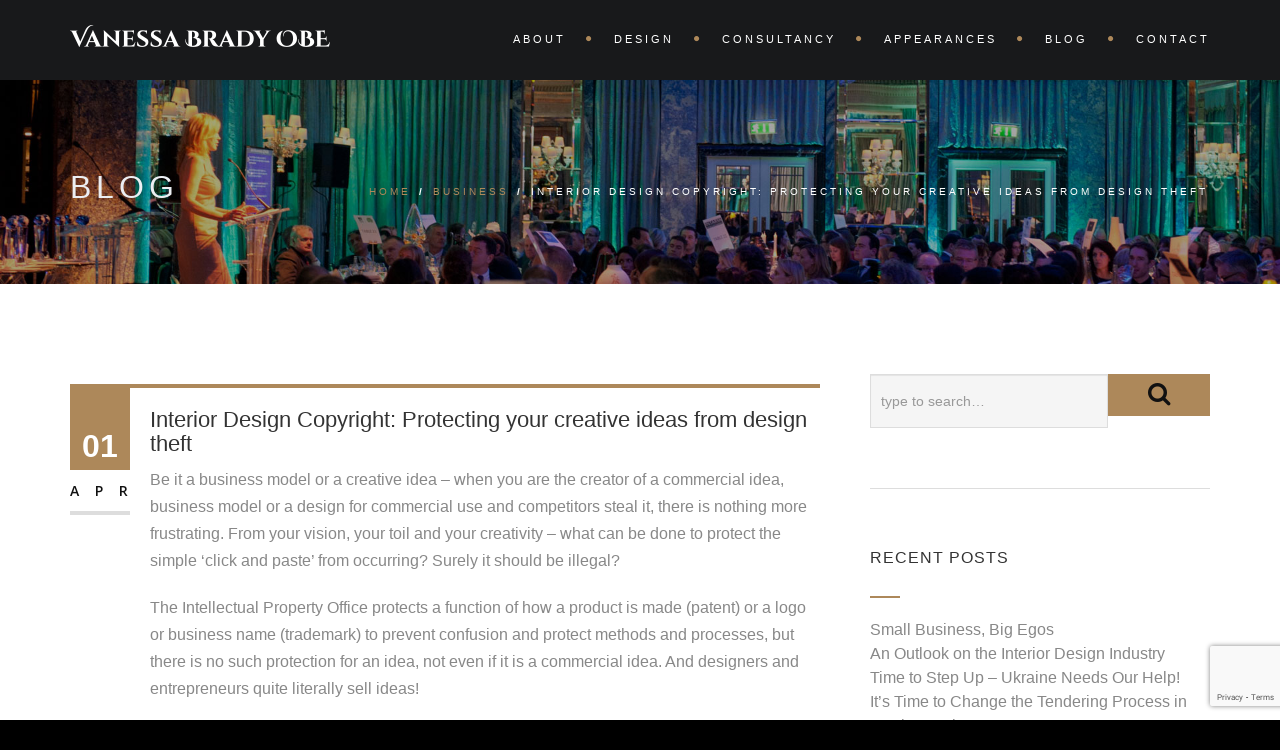

--- FILE ---
content_type: text/html; charset=UTF-8
request_url: https://www.vanessa-brady.com/interior-design-copyright-protect-creative-ideas/
body_size: 12135
content:
<!DOCTYPE html>
<!--[if IE 7]>
<html class="ie ie7" lang="en-GB">
<![endif]-->
<!--[if IE 8]>
<html class="ie ie8 no-js lt-ie9" lang="en-GB">
<![endif]-->
<!--[if !(IE 7) | !(IE 8) ]><!-->
<html lang="en-GB">
<!--<![endif]-->
<head>
	<meta charset="UTF-8">
	<meta name="viewport" content="width=device-width, initial-scale=1, maximum-scale=1">
	<meta name="SKYPE_TOOLBAR" content="SKYPE_TOOLBAR_PARSER_COMPATIBLE" />
    <meta name="author" content="Expert Web">
	<link rel="profile" href="http://gmpg.org/xfn/11">
	<link rel="pingback" href="https://www.vanessa-brady.com/xmlrpc.php">	
	<!-- Favicons
	================================================== -->
			<link rel="icon" href="https://www.vanessa-brady.com/wp-content/uploads/2016/12/vanessa-brady-favicon-new.png" type="image/x-icon">    
    	
	
<meta name='robots' content='index, follow, max-image-preview:large, max-snippet:-1, max-video-preview:-1' />
	<style>img:is([sizes="auto" i], [sizes^="auto," i]) { contain-intrinsic-size: 3000px 1500px }</style>
	
	<!-- This site is optimized with the Yoast SEO plugin v24.6 - https://yoast.com/wordpress/plugins/seo/ -->
	<title>Interior Design Copyright: Protecting your creative ideas | Vanessa Brady Blog</title>
	<meta name="description" content="Vanessa tackles the topic of copyright in interior design, sharing insight on the issue of design theft and advice on how interior designers can protect their creative ideas." />
	<link rel="canonical" href="https://www.vanessa-brady.com/interior-design-copyright-protect-creative-ideas/" />
	<meta property="og:locale" content="en_GB" />
	<meta property="og:type" content="article" />
	<meta property="og:title" content="Interior Design Copyright: Protecting your creative ideas | Vanessa Brady Blog" />
	<meta property="og:description" content="Vanessa tackles the topic of copyright in interior design, sharing insight on the issue of design theft and advice on how interior designers can protect their creative ideas." />
	<meta property="og:url" content="https://www.vanessa-brady.com/interior-design-copyright-protect-creative-ideas/" />
	<meta property="og:site_name" content="Vanessa Brady" />
	<meta property="article:published_time" content="2021-04-01T17:19:01+00:00" />
	<meta name="author" content="Admin" />
	<meta name="twitter:card" content="summary_large_image" />
	<meta name="twitter:label1" content="Written by" />
	<meta name="twitter:data1" content="Admin" />
	<meta name="twitter:label2" content="Estimated reading time" />
	<meta name="twitter:data2" content="3 minutes" />
	<script type="application/ld+json" class="yoast-schema-graph">{"@context":"https://schema.org","@graph":[{"@type":"WebPage","@id":"https://www.vanessa-brady.com/interior-design-copyright-protect-creative-ideas/","url":"https://www.vanessa-brady.com/interior-design-copyright-protect-creative-ideas/","name":"Interior Design Copyright: Protecting your creative ideas | Vanessa Brady Blog","isPartOf":{"@id":"https://www.vanessa-brady.com/#website"},"datePublished":"2021-04-01T17:19:01+00:00","author":{"@id":"https://www.vanessa-brady.com/#/schema/person/7528b6a5d2721549279fff066272c987"},"description":"Vanessa tackles the topic of copyright in interior design, sharing insight on the issue of design theft and advice on how interior designers can protect their creative ideas.","breadcrumb":{"@id":"https://www.vanessa-brady.com/interior-design-copyright-protect-creative-ideas/#breadcrumb"},"inLanguage":"en-GB","potentialAction":[{"@type":"ReadAction","target":["https://www.vanessa-brady.com/interior-design-copyright-protect-creative-ideas/"]}]},{"@type":"BreadcrumbList","@id":"https://www.vanessa-brady.com/interior-design-copyright-protect-creative-ideas/#breadcrumb","itemListElement":[{"@type":"ListItem","position":1,"name":"Home","item":"https://www.vanessa-brady.com/"},{"@type":"ListItem","position":2,"name":"Interior Design Copyright: Protecting your creative ideas from design theft"}]},{"@type":"WebSite","@id":"https://www.vanessa-brady.com/#website","url":"https://www.vanessa-brady.com/","name":"Vanessa Brady","description":"","potentialAction":[{"@type":"SearchAction","target":{"@type":"EntryPoint","urlTemplate":"https://www.vanessa-brady.com/?s={search_term_string}"},"query-input":{"@type":"PropertyValueSpecification","valueRequired":true,"valueName":"search_term_string"}}],"inLanguage":"en-GB"},{"@type":"Person","@id":"https://www.vanessa-brady.com/#/schema/person/7528b6a5d2721549279fff066272c987","name":"Admin","image":{"@type":"ImageObject","inLanguage":"en-GB","@id":"https://www.vanessa-brady.com/#/schema/person/image/","url":"https://secure.gravatar.com/avatar/5eca8b15efe4ef626754b1fda7b2cce0?s=96&d=mm&r=g","contentUrl":"https://secure.gravatar.com/avatar/5eca8b15efe4ef626754b1fda7b2cce0?s=96&d=mm&r=g","caption":"Admin"},"url":"https://www.vanessa-brady.com/author/jjames/"}]}</script>
	<!-- / Yoast SEO plugin. -->


<link rel='dns-prefetch' href='//fonts.googleapis.com' />
<link rel="alternate" type="application/rss+xml" title="Vanessa Brady &raquo; Feed" href="https://www.vanessa-brady.com/feed/" />
<link rel="alternate" type="application/rss+xml" title="Vanessa Brady &raquo; Comments Feed" href="https://www.vanessa-brady.com/comments/feed/" />
<link rel="alternate" type="application/rss+xml" title="Vanessa Brady &raquo; Interior Design Copyright: Protecting your creative ideas from design theft Comments Feed" href="https://www.vanessa-brady.com/interior-design-copyright-protect-creative-ideas/feed/" />
<script type="text/javascript">
/* <![CDATA[ */
window._wpemojiSettings = {"baseUrl":"https:\/\/s.w.org\/images\/core\/emoji\/15.0.3\/72x72\/","ext":".png","svgUrl":"https:\/\/s.w.org\/images\/core\/emoji\/15.0.3\/svg\/","svgExt":".svg","source":{"concatemoji":"https:\/\/www.vanessa-brady.com\/wp-includes\/js\/wp-emoji-release.min.js?ver=6.7.2"}};
/*! This file is auto-generated */
!function(i,n){var o,s,e;function c(e){try{var t={supportTests:e,timestamp:(new Date).valueOf()};sessionStorage.setItem(o,JSON.stringify(t))}catch(e){}}function p(e,t,n){e.clearRect(0,0,e.canvas.width,e.canvas.height),e.fillText(t,0,0);var t=new Uint32Array(e.getImageData(0,0,e.canvas.width,e.canvas.height).data),r=(e.clearRect(0,0,e.canvas.width,e.canvas.height),e.fillText(n,0,0),new Uint32Array(e.getImageData(0,0,e.canvas.width,e.canvas.height).data));return t.every(function(e,t){return e===r[t]})}function u(e,t,n){switch(t){case"flag":return n(e,"\ud83c\udff3\ufe0f\u200d\u26a7\ufe0f","\ud83c\udff3\ufe0f\u200b\u26a7\ufe0f")?!1:!n(e,"\ud83c\uddfa\ud83c\uddf3","\ud83c\uddfa\u200b\ud83c\uddf3")&&!n(e,"\ud83c\udff4\udb40\udc67\udb40\udc62\udb40\udc65\udb40\udc6e\udb40\udc67\udb40\udc7f","\ud83c\udff4\u200b\udb40\udc67\u200b\udb40\udc62\u200b\udb40\udc65\u200b\udb40\udc6e\u200b\udb40\udc67\u200b\udb40\udc7f");case"emoji":return!n(e,"\ud83d\udc26\u200d\u2b1b","\ud83d\udc26\u200b\u2b1b")}return!1}function f(e,t,n){var r="undefined"!=typeof WorkerGlobalScope&&self instanceof WorkerGlobalScope?new OffscreenCanvas(300,150):i.createElement("canvas"),a=r.getContext("2d",{willReadFrequently:!0}),o=(a.textBaseline="top",a.font="600 32px Arial",{});return e.forEach(function(e){o[e]=t(a,e,n)}),o}function t(e){var t=i.createElement("script");t.src=e,t.defer=!0,i.head.appendChild(t)}"undefined"!=typeof Promise&&(o="wpEmojiSettingsSupports",s=["flag","emoji"],n.supports={everything:!0,everythingExceptFlag:!0},e=new Promise(function(e){i.addEventListener("DOMContentLoaded",e,{once:!0})}),new Promise(function(t){var n=function(){try{var e=JSON.parse(sessionStorage.getItem(o));if("object"==typeof e&&"number"==typeof e.timestamp&&(new Date).valueOf()<e.timestamp+604800&&"object"==typeof e.supportTests)return e.supportTests}catch(e){}return null}();if(!n){if("undefined"!=typeof Worker&&"undefined"!=typeof OffscreenCanvas&&"undefined"!=typeof URL&&URL.createObjectURL&&"undefined"!=typeof Blob)try{var e="postMessage("+f.toString()+"("+[JSON.stringify(s),u.toString(),p.toString()].join(",")+"));",r=new Blob([e],{type:"text/javascript"}),a=new Worker(URL.createObjectURL(r),{name:"wpTestEmojiSupports"});return void(a.onmessage=function(e){c(n=e.data),a.terminate(),t(n)})}catch(e){}c(n=f(s,u,p))}t(n)}).then(function(e){for(var t in e)n.supports[t]=e[t],n.supports.everything=n.supports.everything&&n.supports[t],"flag"!==t&&(n.supports.everythingExceptFlag=n.supports.everythingExceptFlag&&n.supports[t]);n.supports.everythingExceptFlag=n.supports.everythingExceptFlag&&!n.supports.flag,n.DOMReady=!1,n.readyCallback=function(){n.DOMReady=!0}}).then(function(){return e}).then(function(){var e;n.supports.everything||(n.readyCallback(),(e=n.source||{}).concatemoji?t(e.concatemoji):e.wpemoji&&e.twemoji&&(t(e.twemoji),t(e.wpemoji)))}))}((window,document),window._wpemojiSettings);
/* ]]> */
</script>
<style id='wp-emoji-styles-inline-css' type='text/css'>

	img.wp-smiley, img.emoji {
		display: inline !important;
		border: none !important;
		box-shadow: none !important;
		height: 1em !important;
		width: 1em !important;
		margin: 0 0.07em !important;
		vertical-align: -0.1em !important;
		background: none !important;
		padding: 0 !important;
	}
</style>
<link rel='stylesheet' id='wp-block-library-css' href='https://www.vanessa-brady.com/wp-includes/css/dist/block-library/style.min.css?ver=6.7.2' type='text/css' media='all' />
<style id='classic-theme-styles-inline-css' type='text/css'>
/*! This file is auto-generated */
.wp-block-button__link{color:#fff;background-color:#32373c;border-radius:9999px;box-shadow:none;text-decoration:none;padding:calc(.667em + 2px) calc(1.333em + 2px);font-size:1.125em}.wp-block-file__button{background:#32373c;color:#fff;text-decoration:none}
</style>
<style id='global-styles-inline-css' type='text/css'>
:root{--wp--preset--aspect-ratio--square: 1;--wp--preset--aspect-ratio--4-3: 4/3;--wp--preset--aspect-ratio--3-4: 3/4;--wp--preset--aspect-ratio--3-2: 3/2;--wp--preset--aspect-ratio--2-3: 2/3;--wp--preset--aspect-ratio--16-9: 16/9;--wp--preset--aspect-ratio--9-16: 9/16;--wp--preset--color--black: #000000;--wp--preset--color--cyan-bluish-gray: #abb8c3;--wp--preset--color--white: #ffffff;--wp--preset--color--pale-pink: #f78da7;--wp--preset--color--vivid-red: #cf2e2e;--wp--preset--color--luminous-vivid-orange: #ff6900;--wp--preset--color--luminous-vivid-amber: #fcb900;--wp--preset--color--light-green-cyan: #7bdcb5;--wp--preset--color--vivid-green-cyan: #00d084;--wp--preset--color--pale-cyan-blue: #8ed1fc;--wp--preset--color--vivid-cyan-blue: #0693e3;--wp--preset--color--vivid-purple: #9b51e0;--wp--preset--gradient--vivid-cyan-blue-to-vivid-purple: linear-gradient(135deg,rgba(6,147,227,1) 0%,rgb(155,81,224) 100%);--wp--preset--gradient--light-green-cyan-to-vivid-green-cyan: linear-gradient(135deg,rgb(122,220,180) 0%,rgb(0,208,130) 100%);--wp--preset--gradient--luminous-vivid-amber-to-luminous-vivid-orange: linear-gradient(135deg,rgba(252,185,0,1) 0%,rgba(255,105,0,1) 100%);--wp--preset--gradient--luminous-vivid-orange-to-vivid-red: linear-gradient(135deg,rgba(255,105,0,1) 0%,rgb(207,46,46) 100%);--wp--preset--gradient--very-light-gray-to-cyan-bluish-gray: linear-gradient(135deg,rgb(238,238,238) 0%,rgb(169,184,195) 100%);--wp--preset--gradient--cool-to-warm-spectrum: linear-gradient(135deg,rgb(74,234,220) 0%,rgb(151,120,209) 20%,rgb(207,42,186) 40%,rgb(238,44,130) 60%,rgb(251,105,98) 80%,rgb(254,248,76) 100%);--wp--preset--gradient--blush-light-purple: linear-gradient(135deg,rgb(255,206,236) 0%,rgb(152,150,240) 100%);--wp--preset--gradient--blush-bordeaux: linear-gradient(135deg,rgb(254,205,165) 0%,rgb(254,45,45) 50%,rgb(107,0,62) 100%);--wp--preset--gradient--luminous-dusk: linear-gradient(135deg,rgb(255,203,112) 0%,rgb(199,81,192) 50%,rgb(65,88,208) 100%);--wp--preset--gradient--pale-ocean: linear-gradient(135deg,rgb(255,245,203) 0%,rgb(182,227,212) 50%,rgb(51,167,181) 100%);--wp--preset--gradient--electric-grass: linear-gradient(135deg,rgb(202,248,128) 0%,rgb(113,206,126) 100%);--wp--preset--gradient--midnight: linear-gradient(135deg,rgb(2,3,129) 0%,rgb(40,116,252) 100%);--wp--preset--font-size--small: 13px;--wp--preset--font-size--medium: 20px;--wp--preset--font-size--large: 36px;--wp--preset--font-size--x-large: 42px;--wp--preset--spacing--20: 0.44rem;--wp--preset--spacing--30: 0.67rem;--wp--preset--spacing--40: 1rem;--wp--preset--spacing--50: 1.5rem;--wp--preset--spacing--60: 2.25rem;--wp--preset--spacing--70: 3.38rem;--wp--preset--spacing--80: 5.06rem;--wp--preset--shadow--natural: 6px 6px 9px rgba(0, 0, 0, 0.2);--wp--preset--shadow--deep: 12px 12px 50px rgba(0, 0, 0, 0.4);--wp--preset--shadow--sharp: 6px 6px 0px rgba(0, 0, 0, 0.2);--wp--preset--shadow--outlined: 6px 6px 0px -3px rgba(255, 255, 255, 1), 6px 6px rgba(0, 0, 0, 1);--wp--preset--shadow--crisp: 6px 6px 0px rgba(0, 0, 0, 1);}:where(.is-layout-flex){gap: 0.5em;}:where(.is-layout-grid){gap: 0.5em;}body .is-layout-flex{display: flex;}.is-layout-flex{flex-wrap: wrap;align-items: center;}.is-layout-flex > :is(*, div){margin: 0;}body .is-layout-grid{display: grid;}.is-layout-grid > :is(*, div){margin: 0;}:where(.wp-block-columns.is-layout-flex){gap: 2em;}:where(.wp-block-columns.is-layout-grid){gap: 2em;}:where(.wp-block-post-template.is-layout-flex){gap: 1.25em;}:where(.wp-block-post-template.is-layout-grid){gap: 1.25em;}.has-black-color{color: var(--wp--preset--color--black) !important;}.has-cyan-bluish-gray-color{color: var(--wp--preset--color--cyan-bluish-gray) !important;}.has-white-color{color: var(--wp--preset--color--white) !important;}.has-pale-pink-color{color: var(--wp--preset--color--pale-pink) !important;}.has-vivid-red-color{color: var(--wp--preset--color--vivid-red) !important;}.has-luminous-vivid-orange-color{color: var(--wp--preset--color--luminous-vivid-orange) !important;}.has-luminous-vivid-amber-color{color: var(--wp--preset--color--luminous-vivid-amber) !important;}.has-light-green-cyan-color{color: var(--wp--preset--color--light-green-cyan) !important;}.has-vivid-green-cyan-color{color: var(--wp--preset--color--vivid-green-cyan) !important;}.has-pale-cyan-blue-color{color: var(--wp--preset--color--pale-cyan-blue) !important;}.has-vivid-cyan-blue-color{color: var(--wp--preset--color--vivid-cyan-blue) !important;}.has-vivid-purple-color{color: var(--wp--preset--color--vivid-purple) !important;}.has-black-background-color{background-color: var(--wp--preset--color--black) !important;}.has-cyan-bluish-gray-background-color{background-color: var(--wp--preset--color--cyan-bluish-gray) !important;}.has-white-background-color{background-color: var(--wp--preset--color--white) !important;}.has-pale-pink-background-color{background-color: var(--wp--preset--color--pale-pink) !important;}.has-vivid-red-background-color{background-color: var(--wp--preset--color--vivid-red) !important;}.has-luminous-vivid-orange-background-color{background-color: var(--wp--preset--color--luminous-vivid-orange) !important;}.has-luminous-vivid-amber-background-color{background-color: var(--wp--preset--color--luminous-vivid-amber) !important;}.has-light-green-cyan-background-color{background-color: var(--wp--preset--color--light-green-cyan) !important;}.has-vivid-green-cyan-background-color{background-color: var(--wp--preset--color--vivid-green-cyan) !important;}.has-pale-cyan-blue-background-color{background-color: var(--wp--preset--color--pale-cyan-blue) !important;}.has-vivid-cyan-blue-background-color{background-color: var(--wp--preset--color--vivid-cyan-blue) !important;}.has-vivid-purple-background-color{background-color: var(--wp--preset--color--vivid-purple) !important;}.has-black-border-color{border-color: var(--wp--preset--color--black) !important;}.has-cyan-bluish-gray-border-color{border-color: var(--wp--preset--color--cyan-bluish-gray) !important;}.has-white-border-color{border-color: var(--wp--preset--color--white) !important;}.has-pale-pink-border-color{border-color: var(--wp--preset--color--pale-pink) !important;}.has-vivid-red-border-color{border-color: var(--wp--preset--color--vivid-red) !important;}.has-luminous-vivid-orange-border-color{border-color: var(--wp--preset--color--luminous-vivid-orange) !important;}.has-luminous-vivid-amber-border-color{border-color: var(--wp--preset--color--luminous-vivid-amber) !important;}.has-light-green-cyan-border-color{border-color: var(--wp--preset--color--light-green-cyan) !important;}.has-vivid-green-cyan-border-color{border-color: var(--wp--preset--color--vivid-green-cyan) !important;}.has-pale-cyan-blue-border-color{border-color: var(--wp--preset--color--pale-cyan-blue) !important;}.has-vivid-cyan-blue-border-color{border-color: var(--wp--preset--color--vivid-cyan-blue) !important;}.has-vivid-purple-border-color{border-color: var(--wp--preset--color--vivid-purple) !important;}.has-vivid-cyan-blue-to-vivid-purple-gradient-background{background: var(--wp--preset--gradient--vivid-cyan-blue-to-vivid-purple) !important;}.has-light-green-cyan-to-vivid-green-cyan-gradient-background{background: var(--wp--preset--gradient--light-green-cyan-to-vivid-green-cyan) !important;}.has-luminous-vivid-amber-to-luminous-vivid-orange-gradient-background{background: var(--wp--preset--gradient--luminous-vivid-amber-to-luminous-vivid-orange) !important;}.has-luminous-vivid-orange-to-vivid-red-gradient-background{background: var(--wp--preset--gradient--luminous-vivid-orange-to-vivid-red) !important;}.has-very-light-gray-to-cyan-bluish-gray-gradient-background{background: var(--wp--preset--gradient--very-light-gray-to-cyan-bluish-gray) !important;}.has-cool-to-warm-spectrum-gradient-background{background: var(--wp--preset--gradient--cool-to-warm-spectrum) !important;}.has-blush-light-purple-gradient-background{background: var(--wp--preset--gradient--blush-light-purple) !important;}.has-blush-bordeaux-gradient-background{background: var(--wp--preset--gradient--blush-bordeaux) !important;}.has-luminous-dusk-gradient-background{background: var(--wp--preset--gradient--luminous-dusk) !important;}.has-pale-ocean-gradient-background{background: var(--wp--preset--gradient--pale-ocean) !important;}.has-electric-grass-gradient-background{background: var(--wp--preset--gradient--electric-grass) !important;}.has-midnight-gradient-background{background: var(--wp--preset--gradient--midnight) !important;}.has-small-font-size{font-size: var(--wp--preset--font-size--small) !important;}.has-medium-font-size{font-size: var(--wp--preset--font-size--medium) !important;}.has-large-font-size{font-size: var(--wp--preset--font-size--large) !important;}.has-x-large-font-size{font-size: var(--wp--preset--font-size--x-large) !important;}
:where(.wp-block-post-template.is-layout-flex){gap: 1.25em;}:where(.wp-block-post-template.is-layout-grid){gap: 1.25em;}
:where(.wp-block-columns.is-layout-flex){gap: 2em;}:where(.wp-block-columns.is-layout-grid){gap: 2em;}
:root :where(.wp-block-pullquote){font-size: 1.5em;line-height: 1.6;}
</style>
<link rel='stylesheet' id='contact-form-7-css' href='https://www.vanessa-brady.com/wp-content/plugins/contact-form-7/includes/css/styles.css?ver=6.0.5' type='text/css' media='all' />
<link rel='stylesheet' id='archi-fonts-css' href='https://fonts.googleapis.com/css?family=Dosis%3A400%2C200%2C300%2C500%2C600%2C700%2C800%2C900%7COpen+Sans%3A300%2C500%2C600%2C700%2C900%2C400%7CRaleway%3A400%2C200%2C200italic%2C300%2C300italic%2C400italic%2C500italic%2C500%2C600%2C600italic%2C700%2C700italic%7CAllura&#038;subset=latin%2Clatin-ext' type='text/css' media='all' />
<link rel='stylesheet' id='archi-bootstrap-css' href='https://www.vanessa-brady.com/wp-content/themes/archi/css/bootstrap.css?ver=6.7.2' type='text/css' media='all' />
<link rel='stylesheet' id='archi-jpreloader-css' href='https://www.vanessa-brady.com/wp-content/themes/archi/css/jpreloader.css?ver=6.7.2' type='text/css' media='all' />
<link rel='stylesheet' id='archi-animate-css' href='https://www.vanessa-brady.com/wp-content/themes/archi/css/animate.css?ver=6.7.2' type='text/css' media='all' />
<link rel='stylesheet' id='archi-plugin-css-css' href='https://www.vanessa-brady.com/wp-content/themes/archi/css/plugin.css?ver=6.7.2' type='text/css' media='all' />
<link rel='stylesheet' id='archi-owl-carousel-css' href='https://www.vanessa-brady.com/wp-content/themes/archi/css/owl.carousel.css?ver=6.7.2' type='text/css' media='all' />
<link rel='stylesheet' id='archi-owl-theme-css' href='https://www.vanessa-brady.com/wp-content/themes/archi/css/owl.theme.css?ver=6.7.2' type='text/css' media='all' />
<link rel='stylesheet' id='archi-owl-transitions-css' href='https://www.vanessa-brady.com/wp-content/themes/archi/css/owl.transitions.css?ver=6.7.2' type='text/css' media='all' />
<link rel='stylesheet' id='archi-css-font-awesome-css' href='https://www.vanessa-brady.com/wp-content/themes/archi/fonts/font-awesome/css/font-awesome.css?ver=6.7.2' type='text/css' media='all' />
<link rel='stylesheet' id='archi-elegant_font-css' href='https://www.vanessa-brady.com/wp-content/themes/archi/fonts/elegant_font/HTML_CSS/style.css?ver=6.7.2' type='text/css' media='all' />
<link rel='stylesheet' id='archi-et-line-font_font-css' href='https://www.vanessa-brady.com/wp-content/themes/archi/fonts/et-line-font/style.css?ver=6.7.2' type='text/css' media='all' />
<link rel='stylesheet' id='archi-style-css' href='https://www.vanessa-brady.com/wp-content/themes/archi-child/style.css?ver=21-05-2015' type='text/css' media='all' />
<link rel='stylesheet' id='archi-style-light-css' href='https://www.vanessa-brady.com/wp-content/themes/archi/css/light.css?ver=6.7.2' type='text/css' media='all' />
<link rel='stylesheet' id='archi-magnific-popup-css' href='https://www.vanessa-brady.com/wp-content/themes/archi/css/magnific-popup.css?ver=6.7.2' type='text/css' media='all' />
<link rel='stylesheet' id='archi-css-bg-css' href='https://www.vanessa-brady.com/wp-content/themes/archi/css/bg.css?ver=6.7.2' type='text/css' media='all' />
<link rel='stylesheet' id='archi-rev-settings-css' href='https://www.vanessa-brady.com/wp-content/themes/archi/css/rev-settings.css?ver=6.7.2' type='text/css' media='all' />
<link rel='stylesheet' id='archi-color-css' href='https://www.vanessa-brady.com/wp-content/themes/archi/framework/color.php?ver=6.7.2' type='text/css' media='all' />
<script type="text/javascript" src="https://www.vanessa-brady.com/wp-includes/js/jquery/jquery.min.js?ver=3.7.1" id="jquery-core-js"></script>
<script type="text/javascript" src="https://www.vanessa-brady.com/wp-includes/js/jquery/jquery-migrate.min.js?ver=3.4.1" id="jquery-migrate-js"></script>
<script type="text/javascript" src="https://www.vanessa-brady.com/wp-content/themes/archi/fonts/elegant_font/HTML_CSS/lte-ie7.js?ver=6.7.2" id="archi-lte-ie7-js"></script>
<script type="text/javascript" src="https://www.vanessa-brady.com/wp-content/themes/archi/js/jquery.malihu.PageScroll2id.js?ver=6.7.2" id="archi-PageScroll2id-js"></script>
<script></script><link rel="https://api.w.org/" href="https://www.vanessa-brady.com/wp-json/" /><link rel="alternate" title="JSON" type="application/json" href="https://www.vanessa-brady.com/wp-json/wp/v2/posts/1793" /><link rel="EditURI" type="application/rsd+xml" title="RSD" href="https://www.vanessa-brady.com/xmlrpc.php?rsd" />
<meta name="generator" content="WordPress 6.7.2" />
<link rel='shortlink' href='https://www.vanessa-brady.com/?p=1793' />
<link rel="alternate" title="oEmbed (JSON)" type="application/json+oembed" href="https://www.vanessa-brady.com/wp-json/oembed/1.0/embed?url=https%3A%2F%2Fwww.vanessa-brady.com%2Finterior-design-copyright-protect-creative-ideas%2F" />
<link rel="alternate" title="oEmbed (XML)" type="text/xml+oembed" href="https://www.vanessa-brady.com/wp-json/oembed/1.0/embed?url=https%3A%2F%2Fwww.vanessa-brady.com%2Finterior-design-copyright-protect-creative-ideas%2F&#038;format=xml" />
<meta name="generator" content="Redux 4.5.6" />
		<!-- GA Google Analytics @ https://m0n.co/ga -->
		<script>
			(function(i,s,o,g,r,a,m){i['GoogleAnalyticsObject']=r;i[r]=i[r]||function(){
			(i[r].q=i[r].q||[]).push(arguments)},i[r].l=1*new Date();a=s.createElement(o),
			m=s.getElementsByTagName(o)[0];a.async=1;a.src=g;m.parentNode.insertBefore(a,m)
			})(window,document,'script','https://www.google-analytics.com/analytics.js','ga');
			ga('create', 'UA-53752210-1', 'auto');
			ga('send', 'pageview');
		</script>

	<style type="text/css">@media (max-width: 768px){
.hidden-phone {display:none !important;visibility: hidden !important;}
}
.de_light h4 a {color: #333333 !important;}</style><meta name="generator" content="Powered by WPBakery Page Builder - drag and drop page builder for WordPress."/>
<meta name="generator" content="Powered by Slider Revolution 6.7.30 - responsive, Mobile-Friendly Slider Plugin for WordPress with comfortable drag and drop interface." />
<script>function setREVStartSize(e){
			//window.requestAnimationFrame(function() {
				window.RSIW = window.RSIW===undefined ? window.innerWidth : window.RSIW;
				window.RSIH = window.RSIH===undefined ? window.innerHeight : window.RSIH;
				try {
					var pw = document.getElementById(e.c).parentNode.offsetWidth,
						newh;
					pw = pw===0 || isNaN(pw) || (e.l=="fullwidth" || e.layout=="fullwidth") ? window.RSIW : pw;
					e.tabw = e.tabw===undefined ? 0 : parseInt(e.tabw);
					e.thumbw = e.thumbw===undefined ? 0 : parseInt(e.thumbw);
					e.tabh = e.tabh===undefined ? 0 : parseInt(e.tabh);
					e.thumbh = e.thumbh===undefined ? 0 : parseInt(e.thumbh);
					e.tabhide = e.tabhide===undefined ? 0 : parseInt(e.tabhide);
					e.thumbhide = e.thumbhide===undefined ? 0 : parseInt(e.thumbhide);
					e.mh = e.mh===undefined || e.mh=="" || e.mh==="auto" ? 0 : parseInt(e.mh,0);
					if(e.layout==="fullscreen" || e.l==="fullscreen")
						newh = Math.max(e.mh,window.RSIH);
					else{
						e.gw = Array.isArray(e.gw) ? e.gw : [e.gw];
						for (var i in e.rl) if (e.gw[i]===undefined || e.gw[i]===0) e.gw[i] = e.gw[i-1];
						e.gh = e.el===undefined || e.el==="" || (Array.isArray(e.el) && e.el.length==0)? e.gh : e.el;
						e.gh = Array.isArray(e.gh) ? e.gh : [e.gh];
						for (var i in e.rl) if (e.gh[i]===undefined || e.gh[i]===0) e.gh[i] = e.gh[i-1];
											
						var nl = new Array(e.rl.length),
							ix = 0,
							sl;
						e.tabw = e.tabhide>=pw ? 0 : e.tabw;
						e.thumbw = e.thumbhide>=pw ? 0 : e.thumbw;
						e.tabh = e.tabhide>=pw ? 0 : e.tabh;
						e.thumbh = e.thumbhide>=pw ? 0 : e.thumbh;
						for (var i in e.rl) nl[i] = e.rl[i]<window.RSIW ? 0 : e.rl[i];
						sl = nl[0];
						for (var i in nl) if (sl>nl[i] && nl[i]>0) { sl = nl[i]; ix=i;}
						var m = pw>(e.gw[ix]+e.tabw+e.thumbw) ? 1 : (pw-(e.tabw+e.thumbw)) / (e.gw[ix]);
						newh =  (e.gh[ix] * m) + (e.tabh + e.thumbh);
					}
					var el = document.getElementById(e.c);
					if (el!==null && el) el.style.height = newh+"px";
					el = document.getElementById(e.c+"_wrapper");
					if (el!==null && el) {
						el.style.height = newh+"px";
						el.style.display = "block";
					}
				} catch(e){
					console.log("Failure at Presize of Slider:" + e)
				}
			//});
		  };</script>
<style id="archi_option-dynamic-css" title="dynamic-css" class="redux-options-output">body{line-height:24px;font-size:16px;}</style><noscript><style> .wpb_animate_when_almost_visible { opacity: 1; }</style></noscript><script>
(function(i,s,o,g,r,a,m){i['GoogleAnalyticsObject']=r;i[r]=i[r]||function(){ (i[r].q=i[r].q||[]).push(arguments)},i[r].l=1*new Date();a=s.createElement(o), m=s.getElementsByTagName(o)[0];a.async=1;a.src=g;m.parentNode.insertBefore(a,m) })(window,document,'script','https://www.google-analytics.com/analytics.js','ga');
ga('create', 'UA-53752210-1', 'auto'); ga('send', 'pageview');
</script>
</head>
<body class="post-template-default single single-post postid-1793 single-format-standard de_light wpb-js-composer js-comp-ver-8.3 vc_responsive" >
<div id="wrapper">
    <!-- header begin -->
    <header class="header-bg "> 
    
        <div class="container">
            <div class="row">
                <div class="col-md-12">
                    <h1 id="logo">
                        <a href="https://www.vanessa-brady.com/">
                            <img src="https://www.vanessa-brady.com/wp-content/uploads/2016/12/vanessa-brady-logo-260new.png" alt="">
                        </a>
                    </h1>
                    <span id="menu-btn"></span>
                    <!-- mainmenu begin -->
                    <nav>
                                                <ul id="mainmenu" ><li id="menu-item-976" class="menu-item menu-item-type-post_type menu-item-object-page menu-item-has-children menu-item-976 "><a  title="About" href="https://www.vanessa-brady.com/about/">About <span class="caret"></span></a>
<ul role="menu" class=" dropdown-menu">
	<li id="menu-item-1001" class="menu-item menu-item-type-post_type menu-item-object-page menu-item-1001"><a  title="Charities" href="https://www.vanessa-brady.com/charities/">Charities</a></li>
	<li id="menu-item-1002" class="menu-item menu-item-type-post_type menu-item-object-page menu-item-1002"><a  title="Boards" href="https://www.vanessa-brady.com/boards/">Boards</a></li>
</ul>
</li>
<li id="menu-item-1003" class="menu-item menu-item-type-post_type menu-item-object-page menu-item-has-children menu-item-1003 "><a  title="Design" href="https://www.vanessa-brady.com/ids-design-practice/">Design <span class="caret"></span></a>
<ul role="menu" class=" dropdown-menu">
	<li id="menu-item-1004" class="menu-item menu-item-type-post_type menu-item-object-page menu-item-1004"><a  title="Boats – Sunseeker" href="https://www.vanessa-brady.com/boats-sunseeker/">Boats – Sunseeker</a></li>
	<li id="menu-item-1005" class="menu-item menu-item-type-post_type menu-item-object-page menu-item-1005"><a  title="Furniture Collection" href="https://www.vanessa-brady.com/furniture-collection/">Furniture Collection</a></li>
</ul>
</li>
<li id="menu-item-1006" class="menu-item menu-item-type-post_type menu-item-object-page menu-item-1006"><a  title="Consultancy" href="https://www.vanessa-brady.com/consultancy/">Consultancy</a></li>
<li id="menu-item-1007" class="menu-item menu-item-type-post_type menu-item-object-page menu-item-1007"><a  title="Appearances" href="https://www.vanessa-brady.com/appearances/">Appearances</a></li>
<li id="menu-item-1340" class="menu-item menu-item-type-post_type menu-item-object-page menu-item-1340"><a  title="Blog" href="https://www.vanessa-brady.com/blog/">Blog</a></li>
<li id="menu-item-1013" class="menu-item menu-item-type-post_type menu-item-object-page menu-item-1013"><a  title="Contact" href="https://www.vanessa-brady.com/contact/">Contact</a></li>
</ul>                       
                    </nav>
                </div>
                <!-- mainmenu close -->
            </div>
        </div>
    </header>
    <!-- header close -->

    

  <!-- subheader begin -->
  <section id="subheader" data-speed="8" data-type="background" class="padding-top-bottom">
      <div class="container">
          <div class="row">
              <div class="col-md-12">
                  <h1>
                    Blog                  </h1>
                  <ul class="crumb"><li><a rel="v:url" property="v:title" href="https://www.vanessa-brady.com/">Home</a></li> <b>/</b> <li><a rel="v:url" property="v:title" href="https://www.vanessa-brady.com/category/business/">business</a></li> <b>/</b> <li class="active">Interior Design Copyright: Protecting your creative ideas from design theft</li></ul>              </div>
          </div>
      </div>
  </section>
  <!-- subheader close -->


<!-- CONTENT BLOG -->
  <div id="content">
    <div class="container">
        <div class="row">
            <div class="col-md-8">
                <ul class="blog-list">
                <li class="single">                  
                  <div class="post-content">
                      <div class="post-image">
                                                                                                        
                      </div>
                      <div class="date-box">
                          <div class="day">01</div>
                          <div class="month">Apr</div>
                      </div>
                      <div class="post-text page-content">
                        <h3 class="single-title">Interior Design Copyright: Protecting your creative ideas from design theft</h3>
                         <p>Be it a business model or a creative idea &#8211; when you are the creator of a commercial idea, business model or a design for commercial use and competitors steal it, there is nothing more frustrating. From your vision, your toil and your creativity &#8211; what can be done to protect the simple ‘click and paste’ from occurring? Surely it should be illegal?</p>
<p>The <a href="https://www.gov.uk/government/organisations/intellectual-property-office" target="_blank" rel="noopener">Intellectual Property Office</a> protects a function of how a product is made (patent) or a logo or business name (trademark) to prevent confusion and protect methods and processes, but there is no such protection for an idea, not even if it is a commercial idea. And designers and entrepreneurs quite literally sell ideas!</p>
<p>The only difference that does help to promote you for your idea that may convert to income, is when your idea is duplicated sufficiently enough it becomes a trend or a fashion which can help you gain recognition which in turn translates to enhance your fee rate.</p>
<p>Manufacturers are fortunate in that a product can be protected, yet appearances can still be duplicated ‘in the style of’. The ’lookalike’ cheaper version however, will not be manufactured to the same quality or function; it will just have the same visual appearance similarities.</p>
<p>For interior designers, being copied is the most frustrating situation because they sell their ideas for a living. To protect designs before presenting them to a potential client, the <a href="https://www.sbid.org/" target="_blank" rel="noopener">Society of British and International Interior Design</a> (SBID) recommends that prior to the presentation of a design concept or design idea to a potential client, the entire step-by-step process is sent to an independent third-party such as a solicitor, so it is dated and time stamped. Thereafter any duplication by other designers who may, even unwittingly, be presented with ‘sections’ of designs from earlier presentations, or procure a collage of ‘stolen’ ideas that were neither paid for nor approved by the original designer, can be identified. It is clearly theft. Sometimes potential clients are unaware of the work and research that goes into a presentation, design or business idea. For the designer to see their rejected design completed a few years later, it seems &#8216;too long ago&#8217;, &#8216;too vague&#8217; and quite frankly, too expensive to address. Because this theft is not addressed so regularly it has become ‘de-rigor’.</p>
<p>The same can happen with a business model, even the governments Intellectual Property Office model is copied by private limited companies to the extent that they have warnings advertised on their website pages and correspondence. They name the culprits. The SBID business model has been duplicated by two competitors for well over a decade and as annoying as it is, the duplication is not unlawful &#8211; but it is unethical.  Ironically even the <em>SBID Code of Ethics </em>has been copied!</p>
<p>As an example of how competitors copy, you can see the extensive list of downloads by the <em>British Institute of Interior Design </em>from the SBID website, <a href="https://www.sbid.org/wp-content/uploads//2021/04/BIID-Letter-17.03.21-Redacted-IP-Report.pdf" target="_blank" rel="noopener">here</a>. The time-stamped dates of these downloads and the duplication of initiatives adopted on the BIID website days (and sometimes just hours after downloading) is evidence of duplication of our business model. It is very frustrating for SBID. So, we hold a date-stamped diary and from time to time, write to bring it to the attention of both competitors that we are aware of their unethical misconduct. They obviously ignore our letters, but we have created an audit trail of impropriety and unethical conduct.</p>
<p>In conclusion, I would recommend exposing misconduct as the only lawful solution. By displaying your design and the date it was presented to the destination that used it, alongside the date of the refurbishment or uploaded content so that the public can make their own ethical decisions on who to do business with. The power of platforms such as Trust Pilot has forced firms to respond correctly to consumers. Let us start a positive trend in ethics and performance to protect interior designers core product &#8211; their ideas.</p>
                      </div>
                  </div>
                    
                  <div class="post-info">
                    <span>
                      <i class="fa fa-user"></i>By : <a href="https://www.vanessa-brady.com/author/jjames/" title="Posts by Admin" rel="author">Admin</a>                    </span> 
                                        <span>
                      <i class="fa fa-tag"></i><a href="https://www.vanessa-brady.com/tag/business/" rel="tag">business</a>, <a href="https://www.vanessa-brady.com/tag/copyright/" rel="tag">copyright</a>                    </span> 
                                                              <span>
                        <i class="fa fa-comment"></i><span class="comments_number">0 comment</span>
                      </span> 
                                   
                  </div>
              </li>
              </ul>
                              <div class='comments-box'>
                  <h4>0 comment<h4>
                </div>
                		

<div class="leave-reply grey-section form">
    	<div id="respond" class="comment-respond">
		<h3 id="reply-title" class="comment-reply-title"><h4>Leave a reply</h4> <small><a rel="nofollow" id="cancel-comment-reply-link" href="/interior-design-copyright-protect-creative-ideas/#respond" style="display:none;">Cancel reply</a></small></h3><form action="https://www.vanessa-brady.com/wp-comments-post.php" method="post" id="" class="comment-form" novalidate><p><textarea name="comment" aria-required='true' id="comment" placeholder="Comment *" ></textarea></p><p><input id="author" name="author" id="name" type="text" value="" placeholder="Name *" /></p>
<p><input value="" id="email" name="email" type="text" placeholder="Email *" /></p>
<p class="comment-form-cookies-consent"><input id="wp-comment-cookies-consent" name="wp-comment-cookies-consent" type="checkbox" value="yes" /> <label for="wp-comment-cookies-consent">Save my name, email, and website in this browser for the next time I comment.</label></p>
<p class="form-submit"><input name="submit" type="submit" id="submit" class="submit" value="Send Message" /> <input type='hidden' name='comment_post_ID' value='1793' id='comment_post_ID' />
<input type='hidden' name='comment_parent' id='comment_parent' value='0' />
</p></form>	</div><!-- #respond -->
	</div><!-- //LEAVE A COMMENT -->
                 
                            
	<nav class="navigation post-navigation" aria-label="Posts">
		<h2 class="screen-reader-text">Post navigation</h2>
		<div class="nav-links"><div class="nav-previous"><a href="https://www.vanessa-brady.com/interior-designer-vision-professional-interior-design-industry/" rel="prev"><span class="meta-nav" aria-hidden="true">Previous</span> <span class="screen-reader-text">Previous post:</span> <span class="post-title">An interior designer&#8217;s vision to professionalise the interior design industry</span></a></div><div class="nav-next"><a href="https://www.vanessa-brady.com/the-future-of-commerce-is-this-an-exciting-time-for-design-professions/" rel="next"><span class="meta-nav" aria-hidden="true">Next</span> <span class="screen-reader-text">Next post:</span> <span class="post-title">The Future of Commerce: Is this an exciting time for interior design professions?</span></a></div></div>
	</nav>            </div>

            <div class="col-md-4">
                	<div id="sidebar" class="sidebar">
	<div id="search-2" class="widget widget_search"><form role="search" method="get" action="https://www.vanessa-brady.com/" >  
    	<input type="search" id="search" class="search-field form-control" value="" name="s" placeholder="type to search&hellip;" />
    	<button id="btn-search" type="submit"></button>
        <div class="clearfix"></div>
    </form></div>
		<div id="recent-posts-2" class="widget widget_recent_entries">
		<h4>Recent Posts</h4><div class="small-border"></div>
		<ul>
											<li>
					<a href="https://www.vanessa-brady.com/small-business-big-egos/">Small Business, Big Egos</a>
									</li>
											<li>
					<a href="https://www.vanessa-brady.com/an-outlook-on-interior-design/">An Outlook on the Interior Design Industry</a>
									</li>
											<li>
					<a href="https://www.vanessa-brady.com/ukraine-needs-our-help/">Time to Step Up – Ukraine Needs Our Help!</a>
									</li>
											<li>
					<a href="https://www.vanessa-brady.com/change-tendering-process-interior-design/">It&#8217;s Time to Change the Tendering Process in Interior Design!</a>
									</li>
											<li>
					<a href="https://www.vanessa-brady.com/the-rooftops-business-reconsidered/">The Rooftops &#8211; Business Reconsidered</a>
									</li>
					</ul>

		</div><div id="text-1" class="widget widget_text"><h4>ABOUT VANESSA</h4><div class="small-border"></div>			<div class="textwidget">Vanessa is an international multi-award winning Interior Designer, Business Consultant and Founder of the Society of British and International Design.
</br>
</br>
Read more about Vanessa <a href="/about/">here</a></div>
		</div>	</div>
            </div>
        </div>
    </div>
 </div>

  <!-- END CONTENT BLOG -->
	<!-- footer begin -->
	<footer>
		<div class="container">
			<div class="row">
				










<div class="col-md-12">



    <div id="text-2" class="widget widget_text">			<div class="textwidget"><img src="/wp-content/uploads/2016/12/vanessa-brady-logo-260new.png" alt=""><br/><br/>
Vanessa is an international multi-award winning Interior Designer, Business Consultant and Founder of the Society of British and International Design.</div>
		</div>


</div><!-- end col-lg-3 -->



























			</div>    
		</div>

		<div class="subfooter">
			<div class="container">
				<div class="row">
					<div class="col-sm-6">
						© 2016 Vanessa Brady | All Rights Reserved                     
					</div>
					<div class="col-md-6 text-right">
						<div class="social-icons">
							                                
							                                    
								<a target="_blank" href="https://twitter.com/vanessabrady"><i class="fa fa-twitter"></i></a>                                    
							                                
																												                                
							  
														                                                            
							                               
							  
																																			                                  
						</div>
					</div>                        
				</div>
			</div>
		</div>
		<a id="back-to-top" href="#" class="show"></a>
	</footer>	
</div><!-- #wrapper -->

    


		<script>
			window.RS_MODULES = window.RS_MODULES || {};
			window.RS_MODULES.modules = window.RS_MODULES.modules || {};
			window.RS_MODULES.waiting = window.RS_MODULES.waiting || [];
			window.RS_MODULES.defered = true;
			window.RS_MODULES.moduleWaiting = window.RS_MODULES.moduleWaiting || {};
			window.RS_MODULES.type = 'compiled';
		</script>
		        <script type="text/javascript">
            window.jQuery = window.$ = jQuery;  
            (function($) { "use strict";
                                    /* Page Scroll to id fn call */ 
                    jQuery("#mainmenu li a,a[href='#'], a.scroll-to").mPageScroll2id({
                        highlightSelector:"#mainmenu li a",
                        offset: 68,
                        scrollSpeed:750,
                        scrollEasing: "easeInOutCubic"
                    }); 
                  
            })(jQuery);
        </script>
    <link rel='stylesheet' id='rs-plugin-settings-css' href='//www.vanessa-brady.com/wp-content/plugins/revslider/sr6/assets/css/rs6.css?ver=6.7.30' type='text/css' media='all' />
<style id='rs-plugin-settings-inline-css' type='text/css'>
#rs-demo-id {}
</style>
<script type="text/javascript" src="https://www.vanessa-brady.com/wp-includes/js/dist/hooks.min.js?ver=4d63a3d491d11ffd8ac6" id="wp-hooks-js"></script>
<script type="text/javascript" src="https://www.vanessa-brady.com/wp-includes/js/dist/i18n.min.js?ver=5e580eb46a90c2b997e6" id="wp-i18n-js"></script>
<script type="text/javascript" id="wp-i18n-js-after">
/* <![CDATA[ */
wp.i18n.setLocaleData( { 'text direction\u0004ltr': [ 'ltr' ] } );
/* ]]> */
</script>
<script type="text/javascript" src="https://www.vanessa-brady.com/wp-content/plugins/contact-form-7/includes/swv/js/index.js?ver=6.0.5" id="swv-js"></script>
<script type="text/javascript" id="contact-form-7-js-translations">
/* <![CDATA[ */
( function( domain, translations ) {
	var localeData = translations.locale_data[ domain ] || translations.locale_data.messages;
	localeData[""].domain = domain;
	wp.i18n.setLocaleData( localeData, domain );
} )( "contact-form-7", {"translation-revision-date":"2024-05-21 11:58:24+0000","generator":"GlotPress\/4.0.1","domain":"messages","locale_data":{"messages":{"":{"domain":"messages","plural-forms":"nplurals=2; plural=n != 1;","lang":"en_GB"},"Error:":["Error:"]}},"comment":{"reference":"includes\/js\/index.js"}} );
/* ]]> */
</script>
<script type="text/javascript" id="contact-form-7-js-before">
/* <![CDATA[ */
var wpcf7 = {
    "api": {
        "root": "https:\/\/www.vanessa-brady.com\/wp-json\/",
        "namespace": "contact-form-7\/v1"
    }
};
/* ]]> */
</script>
<script type="text/javascript" src="https://www.vanessa-brady.com/wp-content/plugins/contact-form-7/includes/js/index.js?ver=6.0.5" id="contact-form-7-js"></script>
<script type="text/javascript" src="//www.vanessa-brady.com/wp-content/plugins/revslider/sr6/assets/js/rbtools.min.js?ver=6.7.29" defer async id="tp-tools-js"></script>
<script type="text/javascript" src="//www.vanessa-brady.com/wp-content/plugins/revslider/sr6/assets/js/rs6.min.js?ver=6.7.30" defer async id="revmin-js"></script>
<script type="text/javascript" src="https://www.vanessa-brady.com/wp-includes/js/comment-reply.min.js?ver=6.7.2" id="comment-reply-js" async="async" data-wp-strategy="async"></script>
<script type="text/javascript" src="https://www.vanessa-brady.com/wp-content/themes/archi/js/bootstrap.min.js?ver=6.7.2" id="archi-bootstrap-js-js"></script>
<script type="text/javascript" src="https://www.vanessa-brady.com/wp-content/plugins/js_composer/assets/lib/vendor/node_modules/isotope-layout/dist/isotope.pkgd.min.js?ver=8.3" id="isotope-js"></script>
<script type="text/javascript" src="https://www.vanessa-brady.com/wp-content/themes/archi/js/total1.js?ver=6.7.2" id="archi-total-js"></script>
<script type="text/javascript" src="https://www.vanessa-brady.com/wp-content/themes/archi/js/classie.js?ver=6.7.2" id="archi-classie-js"></script>
<script type="text/javascript" src="https://www.vanessa-brady.com/wp-content/themes/archi/js/video.resize.js?ver=6.7.2" id="archi-resize-js"></script>
<script type="text/javascript" src="https://www.vanessa-brady.com/wp-content/themes/archi/js/wow.min.js?ver=6.7.2" id="archi-wow-js-js"></script>
<script type="text/javascript" src="https://www.vanessa-brady.com/wp-content/themes/archi/js/jquery.magnific-popup.min.js?ver=6.7.2" id="archi-magnific-popup-js"></script>
<script type="text/javascript" src="https://www.vanessa-brady.com/wp-content/themes/archi/js/enquire.min.js?ver=6.7.2" id="archi-enquire-js"></script>
<script type="text/javascript" src="https://www.vanessa-brady.com/wp-content/themes/archi/js/designesia.js?ver=6.7.2" id="archi-custom-js"></script>
<script type="text/javascript" src="https://www.google.com/recaptcha/api.js?render=6LfVlfQqAAAAABGrXkk1Xn-CHSMSx7R71YsJMBL6&amp;ver=3.0" id="google-recaptcha-js"></script>
<script type="text/javascript" src="https://www.vanessa-brady.com/wp-includes/js/dist/vendor/wp-polyfill.min.js?ver=3.15.0" id="wp-polyfill-js"></script>
<script type="text/javascript" id="wpcf7-recaptcha-js-before">
/* <![CDATA[ */
var wpcf7_recaptcha = {
    "sitekey": "6LfVlfQqAAAAABGrXkk1Xn-CHSMSx7R71YsJMBL6",
    "actions": {
        "homepage": "homepage",
        "contactform": "contactform"
    }
};
/* ]]> */
</script>
<script type="text/javascript" src="https://www.vanessa-brady.com/wp-content/plugins/contact-form-7/modules/recaptcha/index.js?ver=6.0.5" id="wpcf7-recaptcha-js"></script>
<script></script>    
</body>
</html>	





  

--- FILE ---
content_type: text/html; charset=utf-8
request_url: https://www.google.com/recaptcha/api2/anchor?ar=1&k=6LfVlfQqAAAAABGrXkk1Xn-CHSMSx7R71YsJMBL6&co=aHR0cHM6Ly93d3cudmFuZXNzYS1icmFkeS5jb206NDQz&hl=en&v=naPR4A6FAh-yZLuCX253WaZq&size=invisible&anchor-ms=20000&execute-ms=15000&cb=s8mk92wk87xv
body_size: 45118
content:
<!DOCTYPE HTML><html dir="ltr" lang="en"><head><meta http-equiv="Content-Type" content="text/html; charset=UTF-8">
<meta http-equiv="X-UA-Compatible" content="IE=edge">
<title>reCAPTCHA</title>
<style type="text/css">
/* cyrillic-ext */
@font-face {
  font-family: 'Roboto';
  font-style: normal;
  font-weight: 400;
  src: url(//fonts.gstatic.com/s/roboto/v18/KFOmCnqEu92Fr1Mu72xKKTU1Kvnz.woff2) format('woff2');
  unicode-range: U+0460-052F, U+1C80-1C8A, U+20B4, U+2DE0-2DFF, U+A640-A69F, U+FE2E-FE2F;
}
/* cyrillic */
@font-face {
  font-family: 'Roboto';
  font-style: normal;
  font-weight: 400;
  src: url(//fonts.gstatic.com/s/roboto/v18/KFOmCnqEu92Fr1Mu5mxKKTU1Kvnz.woff2) format('woff2');
  unicode-range: U+0301, U+0400-045F, U+0490-0491, U+04B0-04B1, U+2116;
}
/* greek-ext */
@font-face {
  font-family: 'Roboto';
  font-style: normal;
  font-weight: 400;
  src: url(//fonts.gstatic.com/s/roboto/v18/KFOmCnqEu92Fr1Mu7mxKKTU1Kvnz.woff2) format('woff2');
  unicode-range: U+1F00-1FFF;
}
/* greek */
@font-face {
  font-family: 'Roboto';
  font-style: normal;
  font-weight: 400;
  src: url(//fonts.gstatic.com/s/roboto/v18/KFOmCnqEu92Fr1Mu4WxKKTU1Kvnz.woff2) format('woff2');
  unicode-range: U+0370-0377, U+037A-037F, U+0384-038A, U+038C, U+038E-03A1, U+03A3-03FF;
}
/* vietnamese */
@font-face {
  font-family: 'Roboto';
  font-style: normal;
  font-weight: 400;
  src: url(//fonts.gstatic.com/s/roboto/v18/KFOmCnqEu92Fr1Mu7WxKKTU1Kvnz.woff2) format('woff2');
  unicode-range: U+0102-0103, U+0110-0111, U+0128-0129, U+0168-0169, U+01A0-01A1, U+01AF-01B0, U+0300-0301, U+0303-0304, U+0308-0309, U+0323, U+0329, U+1EA0-1EF9, U+20AB;
}
/* latin-ext */
@font-face {
  font-family: 'Roboto';
  font-style: normal;
  font-weight: 400;
  src: url(//fonts.gstatic.com/s/roboto/v18/KFOmCnqEu92Fr1Mu7GxKKTU1Kvnz.woff2) format('woff2');
  unicode-range: U+0100-02BA, U+02BD-02C5, U+02C7-02CC, U+02CE-02D7, U+02DD-02FF, U+0304, U+0308, U+0329, U+1D00-1DBF, U+1E00-1E9F, U+1EF2-1EFF, U+2020, U+20A0-20AB, U+20AD-20C0, U+2113, U+2C60-2C7F, U+A720-A7FF;
}
/* latin */
@font-face {
  font-family: 'Roboto';
  font-style: normal;
  font-weight: 400;
  src: url(//fonts.gstatic.com/s/roboto/v18/KFOmCnqEu92Fr1Mu4mxKKTU1Kg.woff2) format('woff2');
  unicode-range: U+0000-00FF, U+0131, U+0152-0153, U+02BB-02BC, U+02C6, U+02DA, U+02DC, U+0304, U+0308, U+0329, U+2000-206F, U+20AC, U+2122, U+2191, U+2193, U+2212, U+2215, U+FEFF, U+FFFD;
}
/* cyrillic-ext */
@font-face {
  font-family: 'Roboto';
  font-style: normal;
  font-weight: 500;
  src: url(//fonts.gstatic.com/s/roboto/v18/KFOlCnqEu92Fr1MmEU9fCRc4AMP6lbBP.woff2) format('woff2');
  unicode-range: U+0460-052F, U+1C80-1C8A, U+20B4, U+2DE0-2DFF, U+A640-A69F, U+FE2E-FE2F;
}
/* cyrillic */
@font-face {
  font-family: 'Roboto';
  font-style: normal;
  font-weight: 500;
  src: url(//fonts.gstatic.com/s/roboto/v18/KFOlCnqEu92Fr1MmEU9fABc4AMP6lbBP.woff2) format('woff2');
  unicode-range: U+0301, U+0400-045F, U+0490-0491, U+04B0-04B1, U+2116;
}
/* greek-ext */
@font-face {
  font-family: 'Roboto';
  font-style: normal;
  font-weight: 500;
  src: url(//fonts.gstatic.com/s/roboto/v18/KFOlCnqEu92Fr1MmEU9fCBc4AMP6lbBP.woff2) format('woff2');
  unicode-range: U+1F00-1FFF;
}
/* greek */
@font-face {
  font-family: 'Roboto';
  font-style: normal;
  font-weight: 500;
  src: url(//fonts.gstatic.com/s/roboto/v18/KFOlCnqEu92Fr1MmEU9fBxc4AMP6lbBP.woff2) format('woff2');
  unicode-range: U+0370-0377, U+037A-037F, U+0384-038A, U+038C, U+038E-03A1, U+03A3-03FF;
}
/* vietnamese */
@font-face {
  font-family: 'Roboto';
  font-style: normal;
  font-weight: 500;
  src: url(//fonts.gstatic.com/s/roboto/v18/KFOlCnqEu92Fr1MmEU9fCxc4AMP6lbBP.woff2) format('woff2');
  unicode-range: U+0102-0103, U+0110-0111, U+0128-0129, U+0168-0169, U+01A0-01A1, U+01AF-01B0, U+0300-0301, U+0303-0304, U+0308-0309, U+0323, U+0329, U+1EA0-1EF9, U+20AB;
}
/* latin-ext */
@font-face {
  font-family: 'Roboto';
  font-style: normal;
  font-weight: 500;
  src: url(//fonts.gstatic.com/s/roboto/v18/KFOlCnqEu92Fr1MmEU9fChc4AMP6lbBP.woff2) format('woff2');
  unicode-range: U+0100-02BA, U+02BD-02C5, U+02C7-02CC, U+02CE-02D7, U+02DD-02FF, U+0304, U+0308, U+0329, U+1D00-1DBF, U+1E00-1E9F, U+1EF2-1EFF, U+2020, U+20A0-20AB, U+20AD-20C0, U+2113, U+2C60-2C7F, U+A720-A7FF;
}
/* latin */
@font-face {
  font-family: 'Roboto';
  font-style: normal;
  font-weight: 500;
  src: url(//fonts.gstatic.com/s/roboto/v18/KFOlCnqEu92Fr1MmEU9fBBc4AMP6lQ.woff2) format('woff2');
  unicode-range: U+0000-00FF, U+0131, U+0152-0153, U+02BB-02BC, U+02C6, U+02DA, U+02DC, U+0304, U+0308, U+0329, U+2000-206F, U+20AC, U+2122, U+2191, U+2193, U+2212, U+2215, U+FEFF, U+FFFD;
}
/* cyrillic-ext */
@font-face {
  font-family: 'Roboto';
  font-style: normal;
  font-weight: 900;
  src: url(//fonts.gstatic.com/s/roboto/v18/KFOlCnqEu92Fr1MmYUtfCRc4AMP6lbBP.woff2) format('woff2');
  unicode-range: U+0460-052F, U+1C80-1C8A, U+20B4, U+2DE0-2DFF, U+A640-A69F, U+FE2E-FE2F;
}
/* cyrillic */
@font-face {
  font-family: 'Roboto';
  font-style: normal;
  font-weight: 900;
  src: url(//fonts.gstatic.com/s/roboto/v18/KFOlCnqEu92Fr1MmYUtfABc4AMP6lbBP.woff2) format('woff2');
  unicode-range: U+0301, U+0400-045F, U+0490-0491, U+04B0-04B1, U+2116;
}
/* greek-ext */
@font-face {
  font-family: 'Roboto';
  font-style: normal;
  font-weight: 900;
  src: url(//fonts.gstatic.com/s/roboto/v18/KFOlCnqEu92Fr1MmYUtfCBc4AMP6lbBP.woff2) format('woff2');
  unicode-range: U+1F00-1FFF;
}
/* greek */
@font-face {
  font-family: 'Roboto';
  font-style: normal;
  font-weight: 900;
  src: url(//fonts.gstatic.com/s/roboto/v18/KFOlCnqEu92Fr1MmYUtfBxc4AMP6lbBP.woff2) format('woff2');
  unicode-range: U+0370-0377, U+037A-037F, U+0384-038A, U+038C, U+038E-03A1, U+03A3-03FF;
}
/* vietnamese */
@font-face {
  font-family: 'Roboto';
  font-style: normal;
  font-weight: 900;
  src: url(//fonts.gstatic.com/s/roboto/v18/KFOlCnqEu92Fr1MmYUtfCxc4AMP6lbBP.woff2) format('woff2');
  unicode-range: U+0102-0103, U+0110-0111, U+0128-0129, U+0168-0169, U+01A0-01A1, U+01AF-01B0, U+0300-0301, U+0303-0304, U+0308-0309, U+0323, U+0329, U+1EA0-1EF9, U+20AB;
}
/* latin-ext */
@font-face {
  font-family: 'Roboto';
  font-style: normal;
  font-weight: 900;
  src: url(//fonts.gstatic.com/s/roboto/v18/KFOlCnqEu92Fr1MmYUtfChc4AMP6lbBP.woff2) format('woff2');
  unicode-range: U+0100-02BA, U+02BD-02C5, U+02C7-02CC, U+02CE-02D7, U+02DD-02FF, U+0304, U+0308, U+0329, U+1D00-1DBF, U+1E00-1E9F, U+1EF2-1EFF, U+2020, U+20A0-20AB, U+20AD-20C0, U+2113, U+2C60-2C7F, U+A720-A7FF;
}
/* latin */
@font-face {
  font-family: 'Roboto';
  font-style: normal;
  font-weight: 900;
  src: url(//fonts.gstatic.com/s/roboto/v18/KFOlCnqEu92Fr1MmYUtfBBc4AMP6lQ.woff2) format('woff2');
  unicode-range: U+0000-00FF, U+0131, U+0152-0153, U+02BB-02BC, U+02C6, U+02DA, U+02DC, U+0304, U+0308, U+0329, U+2000-206F, U+20AC, U+2122, U+2191, U+2193, U+2212, U+2215, U+FEFF, U+FFFD;
}

</style>
<link rel="stylesheet" type="text/css" href="https://www.gstatic.com/recaptcha/releases/naPR4A6FAh-yZLuCX253WaZq/styles__ltr.css">
<script nonce="5i1wv3vcq3klajeb6vsEbA" type="text/javascript">window['__recaptcha_api'] = 'https://www.google.com/recaptcha/api2/';</script>
<script type="text/javascript" src="https://www.gstatic.com/recaptcha/releases/naPR4A6FAh-yZLuCX253WaZq/recaptcha__en.js" nonce="5i1wv3vcq3klajeb6vsEbA">
      
    </script></head>
<body><div id="rc-anchor-alert" class="rc-anchor-alert"></div>
<input type="hidden" id="recaptcha-token" value="[base64]">
<script type="text/javascript" nonce="5i1wv3vcq3klajeb6vsEbA">
      recaptcha.anchor.Main.init("[\x22ainput\x22,[\x22bgdata\x22,\x22\x22,\[base64]/[base64]/UC5qKyJ+IjoiRToiKStELm1lc3NhZ2UrIjoiK0Quc3RhY2spLnNsaWNlKDAsMjA0OCl9LGx0PWZ1bmN0aW9uKEQsUCl7UC5GLmxlbmd0aD4xMDQ/[base64]/dltQKytdPUY6KEY8MjA0OD92W1ArK109Rj4+NnwxOTI6KChGJjY0NTEyKT09NTUyOTYmJkUrMTxELmxlbmd0aCYmKEQuY2hhckNvZGVBdChFKzEpJjY0NTEyKT09NTYzMjA/[base64]/[base64]/MjU1OlA/NToyKSlyZXR1cm4gZmFsc2U7cmV0dXJuIEYuST0oTSg0NTAsKEQ9KEYuc1k9RSxaKFA/[base64]/[base64]/[base64]/bmV3IGxbSF0oR1swXSk6bj09Mj9uZXcgbFtIXShHWzBdLEdbMV0pOm49PTM/bmV3IGxbSF0oR1swXSxHWzFdLEdbMl0pOm49PTQ/[base64]/[base64]/[base64]/[base64]/[base64]\x22,\[base64]\x22,\x22Dn1Gw63Cr1NyVsK/[base64]/wrIWID8VCcKJPGvDjRFdwp7DtsOyO1zCgBTCtsO/HsK6bcK3XsOmwrjCuU43wp4OwqPDrnvCjMO/[base64]/wpjCv3l0wrPDjcOnIMOGSMOTJ8OGE8OBw79JwpfCosOCw5/CrcO5w6XDncOlY8Kdw5Qtw6xKBsKdw5IFwpzDhjgRX1opw65Dwqp+Nhl5S8OowobCg8KZw47CmSDDsRIkJMOhQ8OCQMO8w6PCmMOTdRfDo2NlKyvDs8OnG8OuL18vaMO/E2zDi8OQI8KuwqbCosOJNcKYw6LDmF7DkibCjFXCuMOdw4bDrMKgM2IoHXtuIwzClMOlw5HCsMKEwp3Dn8OLTsK4FyliOXMqwpwfQ8ObIi7Dl8KBwokYw5HChFAkwrXCt8K/wrDCoDvDn8OZw73DscO9wrROwpdsCsKRwo7DmMKDLcO/OMOTwp/CosO0ClPCuDzDh23CoMOFw4NtGkpxEcO3wqwIPsKCwrzDpsOWfDzDhsO/TcOBwpfCpsKGQsKHNygMZwLCl8OnZMKle0x0w6nCmSkmPsOrGARIwovDicOyW2HCj8K4w751N8KwfMO3woZHw7U4SMOqw7wwDShHaS5cSnfCpsKGNMKuCUDDusKIJMKpV3wFwrfCjsO2bMOwXgvDmcOtw5AMP8K3w7Vcw6siTwZGHcObJFrCiRPCvsO0LcOIdg/[base64]/[base64]/Dmh0xHcOAecKDecKuTMOoTxZeR8KLw6LDosO7wo/CscK7YWhqQsKRQVN9wqXCqcKzwrTDn8K7PcKASzFeZlUhc3UBTsOEXcOKwrfClMKNw7tUw67Ck8K7w4NeYsOLZ8OKeMOPw5oOw4DCksO4wpLDr8O9wqMhYU/DoHzCgsObW1/CnsK7woTDjQnCvBfCjcKPwqg9CcObScOZw7fCmCbCqzRgwobDlsKvecKpw6rDpcOmw6ZkOMO9w5DCusOiJMKmw5x6ZMKPfCvDl8Kiw6vCtQISw5/[base64]/AEfCnsK4w5XCllpdw6TCnDfDsQfDn8KJw70uBUQCdMKLw43Dt8KfYsOBw7R2wp8jw6h8OMKBwptvw70awq16KMOgPB5ab8KFw78zwo7DjcOSwpQ/w6DDsiLDlFjCpMOHCldxIcOMS8KMEGA+w58mwqx/[base64]/w5LDiAcjGsKdw6fCg8OewqTDmA8VwrLDmW5nwqY4w74Aw7PDmMOZwpsBV8KIHXwdBxnCtC1Jw5ZFKxtrwp/CisOWw5/DoWQ4w67Cg8OSNQzCs8ODw5HDmMOKwoLCsSvDnMKUV8OtFsKewp/CqMKjw4TCiMKtw4vDkMKGwp9deAAdwovDpmfCrDhqUMKMZsOjwqfClsODw7oPwp3CmMKaw6gLUw5WDi5Kwp5iw5jDvsOlTsKTWyPCksKQwr/DsMKZPsOdfcO7AcKKUMO5ZwfDkDnCuAHDvlfCnMOHGTnDpHvDpcKrw648wrLDmlBSwrfCsMKEbMK/[base64]/[base64]/eXrCui7Cm8KLDMO6Y2QkwoTDr8ORwoPCgUA+G8O8K8OewpXDhjbCpSLDiGzChCfDii5FAMKfEWQlCQAhw4lZIMOowrQCD8KrMA4WJTHDiwLClcKUFyvCigwRBcK9CkXDi8OLcTXDksOWUMOiKQYlwrfDjcO8eCnCn8O6a1jDrks9w4JywqVuwoIXwoMswrN/[base64]/DnsKLwqlzw4AfBS3Cv3LCgHnDuC3CkSl3wqwxGzcrOFdMw7AzBcK/wr7DiR7CosKwADnDoyzCihPCm2ZWdFkCah8Uw4RnJsKVbsOjw6Bff3/[base64]/[base64]/JsOewo7DjSzCqMOEw5nClMKdEDcQwrTCsMKAwqVZwrxaGsKnTcO1PcOiw70sw7TDgBzCt8O1DBXCszXCncKUfD3DssOLXsOYw77CjMOCwpwswql1YFDDhcK4Ix4TwpDCjw3CsV/DiWMxHTZawrXDoF87LXrDt2XDjsODaSlXw4BAOzwUcsK9XcOCIXPDpXzDrsOYw4Y8woxaUgN/w6Jhwr/CoAPCjnAXPMOEPnk4wp5SPMKqMMO9w4nDqDVKw69Mw4fCg3vCq2zDqsOqKXLDvhzCgl1mw48vfQ/DgsKCwpIzSMOAw7zDmm7Cm1HCmi92XsOUL8OpWMOhPg0MLlBIwp8KwpzDqQIrOMKIwrDDtsKOwr8tWsOQG8Kiw4I+w5M0LcKHwoLDgVXDrBTClsKHYgHCkcOOG8K1wrXDtVw0NSbCqAjCr8KQw794PMKIO8KOwrMyw5lZQwnCsMOEIcOcNA1kwqfDkFhowqdKTj/CqypSw5xGwrR9w6UrTR/CgzPCi8Ouw7nCv8OFw6vCrUPCpcOewpJYw6Fow4guYsKNZsOWesK8XQvCscOiw7fDoirCsMKAwqQgw4nCqXLCmMKPwqzDtcOGwpvCm8OnccK0AcO3Qm8MwrINw7Z0JhXCqVPCn23Cg8O6w4IiTMOUTUY2woMARcOrQwoaw6rCrMKsw4PDg8K+w7MRe8OMwp/DkyrDpcKMfMKxGWrCn8OSfmfCi8Kgw4sHw47ClMOSw4EEJGfDjMK1ZCBrw63CrVIfw6bDg0YGemE8wpZbw7YVN8KmJybCi3fDq8OhwpPCsCMWw6fDncKvw5jDocO8cMOgSzLCpMKVwp/Dg8O3w5lXwpzCpisbV35ww5/DkMOmEgBqCsO3w6tNKEbCtsKzKUrCqF5rwposwpVEw55SGicIw6/[base64]/Dnlwnw5/CnnvDvsO2DV8WNldZZGjDgWNgwp7Do2rDu8OKw6zDtxvDtMOWfMOMwqLCt8OUasOwNmDCqCIDJsOpTnrCtMOYScKtTMKGwp7CrcK/wqoiwqLDukXCljpde1ViLnfDg1zDssOSWsOOw7zCu8OnwpDCosOtwrZEfXcTADoqY3oDPMOjwo7CglLDuwxjwop9w5jChMKqw5Q9wqTCgcOVdhFGw5gkR8K0dSrDlsO6JsKeRy8dw53Chi7CtcKbEHolIcKSwrDDmhsOw4LDl8O/w4Vlw5/[base64]/CuzcPw5VuFndANcOEwq1swoDCosKtwopgasORHsOVaMO3I3NPw70aw4HCj8Ohw7rCrk7CrF1oeT8pw4TCiz0Iw6BWLsKawq5+VMOJNgR/eV4lD8KhwqXCkX4IKMKLwopcRcOIXcK/wo/Dmlszw6/CtcKAw5JIwo4AAMOkw4/CrgbCsMOKwrbDssKKAcK+cjXCmgDCumPDlcKewqbCo8Ojw6VDwqsow4HDjE7Cp8OTwpHChUzDgMK5K1tgwpYVw4RtCcK0wrshZsK/w4LDsgfDmlTDpjAaw61rwrHDoxXDtsK5fMOMwo/[base64]/CkcKow6jCuiwSwpPDp3bCsMKuQ8K0w5TDpMK7w7zDtnYRw59AwrHCmMKvA8KawrbDshwqLh5qfsK3wrp/XycxwrVRQsK9w5TCk8O3NCDDlcOxeMKVVsKZGE0fwoDCsMKDSXbCi8OTEW/CgcKvQMKVwpYSZTXCm8KCwo7DgsKDfcKPw5Iww6hVOFUoAVZnw4zChcOoHkccBcOkw4nCrsOswq5twojDvENeZcK3w5JRJTHCmsKIw5DDglvDtjvDg8Kuwr1/dRN5w6czw4HDtcKyw7N1wpPDoyAWw5bCpsOhJH9VwrNsw6Utw6YrwocFcMOwwpdOC2snN2PCnWYYF3M2wrDCrxx+FFPCnEvCusK7X8K1X0fCrVxdDMO2wovClzk0w5/[base64]/DucOiwr8oZyYBwpvCj8KaEUHCjcKgL8KBABzDoGgQFhDDgsO6aEMiU8K8NinDi8KEN8KrVTzDtmUMw6fCnsOAJsO2wp7DhiLCt8KkVGPCi0xxw5VVwqV/w5R0XcOJD1w2XSRGw4sZIzXDqsKFQsOawqPDmsKywqlLXw/DiETCsEkoIRDCssOGa8K0w7YJDcKoCcKrGMK6wr8YChcJdkDChcK9w7Qqw6XCvsKRwoA2wrh9w4MYE8K/w5UedsKew4p/LXLDsD9sKDTCkV/CiVkAwq7CjE3Dg8OQw7rDgSIUcsO3C0sqLcOjdcOAw5TDlcKCw4dzw7vDq8OMC2jDjBJbw53DuHFiIsKUwrZwwp/CnQrCq2FdVRk3w6fDh8Ocw4Fvwrg4wonDv8KRBmzDjsKwwr4lwr8COsO/TSfCmMO5wonCqsO2wobDg2oVw7fDqBonwpg1cgTDpcOBcS1efgQlYMO/SsOhPUdQIsO0w5zDknV8wp98HW/[base64]/DsmXDt8OGNDbDrsKSwrDCvWPDmy5QTWkAB0LDmmzCl8OyZDVYwqvDs8KCLRUMPMODMHM1wpVLw7l1PcKPw7bCtBQNwqkKMnvDiRnDkMO7w7ZaJcOna8ODwotfQCHDpsOewo3Du8K5w5jCl8KJewTCncKNMcKBw6k0JVJTJlfClcKLw4zDoMK9wrDDtzF/[base64]/w6sTwrbCjyg3Zw13wojDumjCsGQgwrJzwqLDo8K/[base64]/DpQNBZnzCsMKPT2LCnsOPw4sKGS1vWH7DlXTDrMK1wp3DlcKGJsOww4wUw4DCsMKTB8KIQcK3GH5vw7Z1FcOGwq1Nw6jCi1TCmcK0OcKNwobCsGfDvTzCo8KAZVhMwr0eai/CtUzDgRHCpsKwFgtBwpnDhG/Cn8Ocwr3DucKbKWEhaMObwrLCrwzDsMKHDVFew5gswofDnnvDki5kTsOJw53CrcO9FEbDg8OMQhbCtsOGczXDvcOPQFbChDo3McK2G8OWwp/Ci8Ofw4DCuk/DucKUwo1LU8Oawop0w6bCuXvCqg/DusKQGSvCsQXCl8OqA0/[base64]/wrQ/w4TCnMKYwrdpchPCtT18ahsuwoHDtMK5KMOrw4nCnjxcw7Y5HT/[base64]/CgMKrRn5bw5fDoMKyBkPDh8Kvw4bCqG/Dh8KlwoIUEcK+w5dfOQjCpMKRwr/Dtg7CkQrDvcOVAnfCrcOSXzzDgMOmw4gdwrHCgS9EwpTDs0fCuhvDn8OMw4TDpUcOw4DDp8KxwofDnUrCvMKHw7/DqMOTecOWE1wRXsOnQlUfEl0iw4xVw5rDqjvCs1fDgMOLOS/[base64]/Ck8ORCBXDoMKzw44efsKfwpVGw5UWw6/[base64]/DjsOiFsODwpzDvm0qQyDCsRsdwqFEwqzDsgnChBgWwqfDjsOhw6AywpjChEUWDMOOc3g5wpVPH8K5eCLCkMKXPhrDu0UdwohlQ8K8CcOkw4NBL8KreB3DqlR8woMPwo1QVRtNUcOlXsKfwpYRJMKEXMO9OHksw67DvCrDi8Kdwr4XInkjQBAxw4zDu8Oaw6/Di8OBemPDl29Cb8K2w5IJOsOtwrfCp1MMw4LCsMKAOB5awowIe8OeEMK3wqAFGGDDv054S8OFXxPCncK0W8KaH0jCg2jCssOFJCgNw4AAwoTCpXLDmxDCkS/DhsOewp7Co8KOJsOhw5hoMsOewpc9woxuSsOPER7ClQN8wp/DocKQw4jDnGTCg3TCjxZaEsOVZsK+KQ7DjsOEw61sw6I+eh3CkCTDocKnwrfCs8K0wpDDgMKCwr3Cv0LClw8IA3TCtih6w6HDsMObNjcuPgRaw77ClsO6woAoB8OTHsOYBEwKwofDosOdwoLDlcKLHS3CisKKw6hyw5/[base64]/wrrDvcOye1vDtcO/wrQQw7EPE8KRCsKTJH3CilHDlwspw5UDUUnCgsOKw5nCh8OiwqPCocOzwph2wp9iwqzCkMKNwrPCucOHwoEEw5PCuz/CoWQnw4/DisKmwq/DgcOhwpvCgsKRNGzCk8KxREwKdMKLL8KhIT3Cp8KIw4dww77CvsOUwrPCiBV7bsOdQMKMwpjCi8KLCzvChitAw5PDscKEwqrDosKkw5Qlw4EVw6fDmMOQw7TCksKOIsO3HSfDlcK9UsKXbHTChMK4KnLDicOOHGDDg8KzP8OXN8O/[base64]/w6BeKsOKw7bDiQnCnMO+ShknTjxGw4HCmQ8KwrXDsSILRMKmwqUjFMODw5XClXLDt8OBwrvCq0FpNHXDmMK/NkTDpmhBLCbDgsO/w5DDjsOqwqzChjDCoMKcNjPCl8K9wrQKw4HDlmBBw4UhA8KDX8Klwq7DgsK8ek9Hw43DhgQ4KjpwRcKxw4RRQ8Oewq7Ci3bCmhRuXcOIGQXClcOzwprCrMKXwpnDpVt2UCoMEg9XGcKyw7Z2TlDDmMKaH8KtVz3Cqz7CoCDChcOQw5HCuA/[base64]/wpFHw5fDrsODw4kRFcK1woTCn2nCrT3DuMKAcV5bU8Kqw6zCrsOISlh3w7DDlcKYwohnNcKgw5DDslgWw5zDvRNwwpXDqDA0wp1wGsO8wpB1w5tNeMKxYHvCqW8ZWcKcwoXCgcOWw5vClcOxw61RTS3DncOSwprCnBJafcKFw7FOSsKaw5NpVMKEw5fDkjI/w4VjwqHDigNbVcOYwqjDosO7L8OJwqrDl8KkLMOJwpPCmQoNWG1fTyjCq8OFw6xmasKkUR1Xw47Dh2XDvDLDgFwHNsKgw5cHRcOowo4qw7XDkcOwNzzDvsKsZkXCmW/[base64]/MV5QRsKTw6PCjHEUL3/DksO7CcOMesKSHiQvFl0zMlLCljXCjcOpw4rCpcKPwp1dw5fDoR/CnzHCtzDCrcOsw7vDj8KhwrMKw4oTfmpAXW1Rw57Cm07DszXCvQHCv8KVHwFjXWdVwq4pwpB+WMKow5l4RlrCgcKsw4nCr8K/TsOVdMKmw5LClcKlwpPDgj/CicOhw4rDv8KYPkI8wrjCqcO1wp/DvCtbw73DhcKHw7zCnjsow40XJsOtdwLCuMK1w7F7WcKhAX3DrDVUfURfSsKhw7ZhdCfDp2rCrSZVGH08RXDDqMOSwp/Du1/CgCcKSSBlwqg+OSoDwpvCncKMwoVww7d4w7/[base64]/YEY/w4fDiMKlOsOhw7QaYCLCucOCQsKyw47ChMOPw4N4LsOjwrzCvsOmX8OjXh7DisO7wqzCghrDtQ7ClMKKw77Cv8O/[base64]/w6ljw5AVw4ZMwrAGDGXCizTCj8KfYMOGw7o8XcKGwozCkMO6wp4rwpAMbRg+wpnDtsOeKBNCaC/[base64]/[base64]/[base64]/SFM+bhbDjsK8FF/[base64]/RcOow6wmwq/DuSoiWwlZH8O1wphveXlObyRIw612wqk9cmVXFMO1w45bwrwsbVBOLm5wAhvCqcOVH3InwojDs8OzIcKRVWrDqwzDsBwmS1/Cu8KKYMOOdcOWwrzCimXDsxdlw4LDqCjCscKcwrMRf8Ojw5xjwoo2wrnDksOFw6jDqMKBJsOnEggNAcK2IGYOZMK5w7DCiS3Cm8OJwp/Ck8OBCB/DpzseZcOMHw7CmMOjPcOrQFzCucOmeMOLB8KZwqbDlAsaw742wprDl8Ozw4hyZw/DqsO/w7QxOBd3w7loEsO3JxXDssOkaVNhw5zCkEETLcOwUkLDu8Otw6bCtivCsUzCjMOdw7DCo3YTV8KYRWbCtkTDtcKyw4tawpzDisO8wrgrPHDDiCY1wqwuJcO/TFUvS8KpwotNQ8O9wp3CpcOPdXDCr8Kgw53CmiDDjMOew73DhsK3wrsYwp9Qbkhgw4LCqlJFWMO6w4XCuMKuS8OAw7bDksKww5J5E1R5DsKNAsK0wrsNOMOoNsOnCMOWw7/CqUTCpC/CusKiwrTCpsOdwqhsY8KrwpbDsQdfGhHDnnsYw7cxw5Z7wpbCoA3CqcOnw4LDlGt5wpzCtMOfAynDj8OTw75aw67CghR4w482wqMPw69pw57Dg8O0DsOewqIyw4dKG8KzGMOHVjbCnibDgMOqQcO4cMKuwppUw7JoMMO6w7c/[base64]/[base64]/CpcOwaSHCnMKfw75qwr/[base64]/w4zDqwQLw4fDhsKjwo8jw79AS8KdwpgmU8Krwrgbw5DDq8KSSMKLw67Dr8OIWMOCFcKkTMK0GinCsxHDnwlXw7PCmgpYEFPCiMOkC8Orw6FLwr4EdsOLwq3DmcKmZCXCgQxnwrfDnQfDg3MCwoF2w5/Ci3MOY104w7XCnWt+wp3DvMKCw7EOw6wDw4vDgMKwdncXNCTDvStceMORCcO8TWjDj8OdaGVpw4XDjcOQw7TCr37Dm8KHElkcwpZhwrjCok3CrcONw5PCv8K1wpzDi8KdwopBZMK/A35pwrkaU3prw4glwrHCvMOMw7dQVMKucMKNX8KoOVfDlmzDmTJ+w4DCiMOQOwE5X2XCnhgVCXrCvcKJaWjDtifDu3fClVENw5xCbi3DkcOHXsKNwpDClsO0w4fDnWU8d8KwRxjCssKZw4/CrHLCjyLDkMKhOMOpUcKQw6NEwqHCtwt7O21Bw4tOwr5JcU9QcwF5w6ZQw4tMw4jDh3Y0BCDCpcKJwrhhw7wBw4rCqMKcwoXCmMK6acOZWQFUw4YDwrkyw7JVw5Ihw5nCgiPChm/DiMO5w6Z6J0ckwqbDj8K1c8OlXyEjwpo0BC4PZsOAZyg9RMOlIMOnw4jDiMKIRFLCjMKmTS50UHl0w7HCgy7Dr3/DokV4RMKtXXbDgmtPeMKLEMOjHsOsw57DusKcFW0Bw5TCicOBw48lfDNTGEHChDJ9wqHCnMOceFbDkSZaMS/Dk2rDrMK7YDpSP1nDrGMswq8dwqTCj8KewpzDn17CvsK6DsKlwqfCsBIQw6zCs2jDrANlFnvCogNJwolFLsOrwrpzw59Cw6p+w788w6MVGMO4wr9Jw6TDhwRgIXPCpsOFdcOCIMKcw5UZKMKtPRLCoEFrwqTCkTvDg0ljwq9tw6YFHRIoDgzDpzvDhcOQQ8KaUx/DhsK5w4VyXStXw7rCicKMWiPCkkd+w7LCi8KbwrjClsK9ZcKUfQFTFwh/wrhYwqUkw6Rwwo7Cs0zDuFXDniIiw4/[base64]/DulZGw7rCoDvClT/DscK0EG7DmmXCoMKbUxAUwpUmw4Q9acOueX1yw6TDpErCjsKdKQ7CgVXCvmtXwrnDl1LCsMO8woDCuidBV8K9RMKqw7JiF8KZw5UnfsKLwqnCuwVZTi0uBkrCqytkwoQtdFweVjQ7w48zwpnDgjdUCsOaQRnDiSHCsl/DjMKNaMKMw7tfRhwHwrsRBEgGUsK4d3A3wo7DiXRnwr5DE8KNLQMdCcORw53Dr8OYwo7DqsOJbMOKwr45QcKWw4nDm8OFwqzDs39eV0fDpmMbwr/CjD7DjBoXw4U1GsOHwq/DssOTw4nCk8O3UX3DgX5lw6TDvcOENMOrw61Mw7/DgETDiDLDgkbCvEBLTcOLRwXDmCU1w5rDhmcRwr54w7UvP13DhcO1DcKcYMKwV8OPe8OYR8O0ZQMLDsKBTMO+b0Jjw7jCnlPCtXnCnw/Crk/[base64]/CncK5wq7DlsKQwrRwHT/[base64]/DmzJfwqLCpcKvBcOwYmtLfGHCtMOxEcO0EMK0UVzCrsKRI8KTRDbDmTrDj8OHOsKjw6xXwo7CkcO1w4jDjRweJ0TCrjQJwrnDqcK4VcKjw5fDpg7CjcOdwq/Do8KDD3zCo8OwZlkNw58bBlzChcKUw6vCtMKObAJ8w6M4w5zDhF9Sw5ovU0XChwxDw5jDhH3DtzPDlcKAYRHDssOzwqbDvcObw44LXiInw4keMcOSbcOUG2rCu8Kkwo/ChsO/OcOywpcML8Okwq/CgMKaw7VOC8KmecK/fQDDocOvwoA6w41/woTDnA/CiMOEwrDCuBDDh8KzwprCq8K0FMOEZX9hw6DChS4GccKzwp/DkcKlwrDCrcKYTMOxw5HDhMKcCsOrwqnCscOjwpnDrWwxIUgNw6fCvwLCjFYFw4QlERt3wqcbaMO3wq4Fw5XDjcKWA8O8CEt7ZWfCrsO0BClgfsKLwo4hI8Ovw6PDlk04c8O4NsOdw6XDtT3Do8O0woh+B8OHwoDDlTEuwoTDrcK1w6Q/CTl+TMOySw3CnHApwpU2w47Ch3PCnynDocO/w7sAwr3DvkjCvsKww4XDnAbDo8KPRcOYw6QnfyPCgsKFTh4owplBw6HDnMKow4fDlcOec8KawrFjbjDDpsOTUMKoQcOMccKxwovDhTHDjsK5w4XConFGFk5Aw5dJTk3CrsKtDVFNO2Baw4hAw7HCncOefSjDm8OWGXjCoMO6w5PChR/CiMKodsKtXMKdwoVswrISw7/Dtx3CvFHCt8Kuw4ZhGkF1JMKvwprDrQHDmMKWWm7DplE/[base64]/[base64]/DhsKqwrHCvhjCul3CsibDpz3DrMOiwovDuMK7wpRMDXE7H2pXSWnCuyXCvsKpw73Di8OZWcK9w7IxLx3CsxYfWQPCmAxEDMKlAMKjIW/Ci37DkVfCknDDpUTCpsO7LCV3w5XDqsKsKj7Cu8OWN8OYwp1iw6fDrMOMwpbDtcOpw6XDrMOlGsK7C2DCq8K3EHAXw4/CnD7CosKNVcKLwoB9wpDDt8Oxw7Y4wrTCvmINeMOlw7gXKVMXQ34wS3RuRcOyw4JGLhbCvnHDrE9mRUTCm8O7w4FSSnR0wpYJQmZ4LAsgw714w5gQwpcKwqLCmSbCkhLCvhfCpmDDglQ+TwALXyXCoRxlQcOGwpHCtD/CjsKbT8KoHMObwpfDu8KnaMKww7prw4fCr3TCoMKAYWMKLTtmwqE4E14Ww7BCwqs6J8K2E8KFwokLCVDCog/DsVPCmsOvw4ZYWDBYwqvDq8KKacKlBcKPw5DChcK5ZH1uBBTCp1LDmcK3YsOqYMKrV0HCgsK+F8OGaMOfVMO9wrjDgnjDqQU2NcOZwo/DkkTDoz1Jw7TDu8KjwrbDq8KiJALDhMKSwqQMw4/ClcOOw5rDsEnDk8KYwqjDv0bCq8Kow5nDt1nDrMKMRhXCgsKFwonDqFvDnC7DtQQdw6p7FsO1Y8OtwqnCoy/CjMOrw78MQsKgwp/[base64]/DlMKkGxLCgXpGJi7ChWPDmMKFMkrDmGg4wqLDncKDw4/DoGfDqEkuw47CicO5wqcgw7zCgcO5XcKeDsKcw4/CjsOJCDoID0bDn8OpJMO2wpESHMKgAGvDgsOiCsKADg3DlnnDhcOSw7LCumbClMOqLcO5w7/DpxZNDz3CmXEtwp3DmMObZMOcacKaB8KtwqTDlCbCrMKFw6fDrMOvAUA5w4fCucOOw7bDjjh2G8Omw5XCnE1Xw7zDpsKcw6vDuMOtwq7CrsOIPMOcwpfCrkXDtW/DsDEhw7VNwqXCi04pwpnDosKpw5PDr0hGBQMnJcO9VMKSc8OgccKLfRBFwqRuw7ANw4M+IWXCiBQYOcOSM8KNw75vwrHDiMKGO0TCqUl/woAVwpnDhU5owpI8wpc5D2/DqnRHPX4Dw57DuMOrNMKtbGfCq8OTw4VCw4jDncOWD8K4wrJ5w7NJHm9Wwq51E3TCgQbCtgPDpnHDqTfDu25+w7bChGfDrcKbw7jDuD3CocOfRAFtwpFaw6MEw4/DpcObTAxkwrwvw5NzLcKLecKsAMOxX3U2W8K7FSvDk8OhXMKkegBfworCnMOIw4bDvcKRQmQYw7tMOAPDnU/Dt8OIUcKNwpHDhBPDvcO0w7Mjw4YXwr5qwodJw7XChwl6w4A3UD9/[base64]/[base64]/DrsO1BcOybcOqwpcTTcKAwp7Dn3VawoEXFSowCcOxDA/CrEdUJMODXcO9w5XDojLCh3bDvnsHw6zCtH0pw73CsCJtOxrDu8Obwr0kw5VYIjrCjnR+wpvCq3AkF3rDksO/w7/DmG0VacKfw4BDw57CnMOFwr7DtMOPDMKvwrYFe8O7cMKfKsOhAXIkwoHDh8K8FsKdKR9NJsOgHnPDr8OQw4gHegnDiHHCtwjCtsOtw7nDnR7CoA7CtcOGwoMNwqJawqcdwqPCucOnwovCpCV9w5JHYH/[base64]/DqcK9WcOlIMOJw4MMJmbDgAoxQRtNwoLCr3cVf8KNw6TCvBTDtsOGwqIQGS7CnEHCp8Kiwrd/[base64]/CgcOCC3ZfGsK7WcK/[base64]/CiD0zwpQ+wpfCmsOcw6guw7XDucO6U1wPwrV5cxZ3wonCjCVPK8OfwrXCoFITcU7CrGtWw7/Cl1g+w4jDusOpWTA6ajLDrmDClTwKNDp+w7ojwpdgPsKYw6vCi8K+G2YYwpUORR/ClMOFw64TwqF/[base64]/Cj8OfG27CoEzDtxXCmB3DhMKKwq/Cj8KWZsOqZsOcQHt/w6BCw6jCj2/[base64]/DqcKEwqI3B8Opw5jCtcKPNSPDii7Ds8OGJ8KbwqIzw4XCssKMwonDsMK7W8OhwrTCmisnDcOZwrvCn8OGOWjDkkwXBsOHJTFcw4/DiMKSXmDDv1IJQsO6wotfSVJLVj/DvcK7w4dbbcO/AVjCqSrDhcKCwp5mwpQQw4fDp1TDnRM/w73DpMKbwpxlNMOQe8K6FwjCksK7MQkPwp9Jf08fShPCtcK3w696TwlZTMKIwqvDkkLCisK5w6Nlw49FwqTDk8KKB0YoQsOQDBfDpB/DhMOXw7Z0H1PClMKhcEHDp8KPw6A9w49jwr0HHE3Du8KXa8KyWcKjT2NYwq7Dpkl5LEjChXlIE8KNCj9lwpfDscKZJUvClcK2NcKjw7bCtMOKFcO5wqh6wqnDjMKlJ8Oyw5LDj8KwTsKwfG3CkA/DhA16dMOgw6fDncO7wrBLwphacsKJw6xaZ2jDsCgdEMONGMOCUQscwrlifMOIAcK2wqzDj8OFwrtVdGDCq8KuwqnDnw7DsBHCqsOhLMKew7/DujjCjz7DpDXCgS0nwrkVF8Odw4LCkcKlw7UYwr3Co8OENFQvw4NdfMK8XVxkw5o+w6/[base64]/[base64]/Dv8OuwoDCnFDDvcOlwqPDpDIkwoo6wrU9wr4ow4wHNsOPIRnDvUXChsOvIHnDqsKFwqbCpMKqSyxRwqnDmRYRYjnCjTjDuAkCwq9RwqTDr8KvCWZIwrIhQMKuR0jDsXUcfMK/wrDCkHTCpcKXw4wedAnCqAJfMF3CinElw6rCiG9Jw7TCisKKQ3XCuMOXw4jDsDNXJGAfw6FsM3nCvWkpwobDscKSworDpjjCgcOrS3DCuH7CnndtKCAcw5IMBcONEsKEw5TDhwrDjDHDmFxyR3cZwqY7WcKpwqBMw6gkQ1V+O8OMS3XCvsOBVngJwpHCmk/DulfCkhDCqRlbGX5ew5lww5TCm1zCrELCrsOgwrITwp3Ckm0rDAhtwoLCoGQLLzwuNCLClcObw7Exwrx/w60AMMKVCMO/w44lwqwYWGPDl8OJw7Jjw5TCiSsUwo0iRsKOw6zDpcOVT8KxPn7DocKpw4rCrC8lCDJvwo8iFMKiRcKZWT3CssOMw6rDkMO+B8OhDWInAxVJwo/Cqigow4HDulnDhl0tw57Dj8OJw7TDjQTDj8KeWlQICMKtw4vDg1tIwoTDusOFwqjDvMKzPArCoXpuOiNJVA3Dh3rCjTfDqVkgwogsw6jDpMOASUYmw5LDpMObw6Y+aVbDmcOnV8ODScKiRMKFw4xLTHMTw6hmw5XCmE/[base64]/ZjgbwqjCsgE+QcKywqJtw7nCgCrCkQ93WibCnGDCnMOKwphfwo/[base64]/a8OUYMOywqvCocOdNWzDtcOQA2QVw7LCssOtEMKcImnDl8KnXjTCucKYwoNtw69zwqvDh8KFUGUqd8OYKALCoTJ4XsKEFAzDsMKQwogzOCjDhG3DqV3DugnCqTsAw4sHw7jCoWHDvhVFQMKDICx/wr7CiMKwbA/CvXbCq8KPw6YHwqZMw4cuQFXCgybCssOew6dmwp4eL1cGw5FMf8OqEMOHOsOtw7Mzw7TDgHJjwonDucOydSTClMO1w4pGwoHDjcKIA8OiA0HCoD7DjB/ComvCr0PDiX5Sw6sWwoDDucOnw6Qjwqo/[base64]/DpMK0w7/[base64]/[base64]/[base64]/DjMOcw49jw71pw4AowpFANw1kVFHDj8KVw4A9XyDDsMOZWMK8w4LDksOwBMKUUgLDtGXClzwlwoHDgsOFMgfCiMOHQsK+wqYqwqrDmnoLwpF2JXwWworDv3jDpcOlLcKFw63CgsOUw4TCj0bDicODTcOgw6tqwonDoMKiwovCgcKCPMO/eF1/EsKsIzXCtQ3DhcKYbsOWwoXCjcOKAy0Nw5HDrMOBwqIlw7nChwPCiMO+w4XDrMKXw6nCpcODwp08Az4aJRnDiTIbw6Qiw41TDnEDD17CmMKGw7XCuSDDrcOtEwvDhhDCgcK/cMKOKT/DksOBDsKew79cMHwgR8KzwqBswqTCkhBewp/Cg8KJHMKGwq8kw6MQOMOMFQzCsMK0PMKgAS9ww47Cn8Kn\x22],null,[\x22conf\x22,null,\x226LfVlfQqAAAAABGrXkk1Xn-CHSMSx7R71YsJMBL6\x22,0,null,null,null,1,[21,125,63,73,95,87,41,43,42,83,102,105,109,121],[7241176,678],0,null,null,null,null,0,null,0,null,700,1,null,0,\x22CvkBEg8I8ajhFRgAOgZUOU5CNWISDwjmjuIVGAA6BlFCb29IYxIPCJrO4xUYAToGcWNKRTNkEg8I8M3jFRgBOgZmSVZJaGISDwjiyqA3GAE6BmdMTkNIYxIPCN6/tzcYADoGZWF6dTZkEg8I2NKBMhgAOgZBcTc3dmYSDgi45ZQyGAE6BVFCT0QwEg8I0tuVNxgAOgZmZmFXQWUSDwiV2JQyGAA6BlBxNjBuZBIPCMXziDcYADoGYVhvaWFjEg8IjcqGMhgBOgZPd040dGYSDgiK/Yg3GAA6BU1mSUk0GhwIAxIYHRG78OQ3DrceDv++pQYZxJ0JGZzijAIZ\x22,0,0,null,null,1,null,0,0],\x22https://www.vanessa-brady.com:443\x22,null,[3,1,1],null,null,null,1,3600,[\x22https://www.google.com/intl/en/policies/privacy/\x22,\x22https://www.google.com/intl/en/policies/terms/\x22],\x22uGOmNw4QuExmXufizwjWhoPrCnMUNLXkSeEygaY2axA\\u003d\x22,1,0,null,1,1762486238160,0,0,[123,210,100],null,[152,15],\x22RC-9iFgeVhz4L2ZCQ\x22,null,null,null,null,null,\x220dAFcWeA61q--mNC9Do-gxw4FZ99v2DXjlonDCszfW_j3q38wrMxYVLnj5bd8GKADEtmcEWdXAukU7QozyxqYObHYkYPN_islGdg\x22,1762569038124]");
    </script></body></html>

--- FILE ---
content_type: text/css
request_url: https://www.vanessa-brady.com/wp-content/themes/archi-child/style.css?ver=21-05-2015
body_size: 531
content:
/*
 Theme Name:   Archi Child
 Theme URI:    http://demo.vegatheme.com/archi
 Description:  Archi Child Theme
 Author:       OceanThemes Team
 Author URI:   http://oceanthemes.net
 Template:     archi
 Version:      2.5
 License:      GNU General Public License v2 or later
 License URI:  http://www.gnu.org/licenses/gpl-2.0.html
 Tags:         light, dark, two-columns, right-sidebar, responsive-layout, accessibility-ready
 Text Domain:  archi-child
*/
@import url("../archi/style.css");

/* =Theme customization starts here
------------------------------------------------------- */
@media (min-width: 992px) and (max-width: 1199px) {
    header h1#logo a img {
        max-width: 160px;
    }
}

@media only screen and (max-width: 992px) {
    .container.quickview {
        clear: both;
    }

    .container.quickview .inner-padding {
        padding: 40px 0;
    }
}

@media only screen and (max-width: 480px) {
    .home .call-to-action .btn-big {
        font-size: 12px;
    }
    .featured-image-center .image-container {
        background-position: center;
    }
    .featured-image-left .image-container {
        background-position: left;
    }
    .featured-image-right .image-container {
        background-position: right;
    }
}
@media only screen and (max-width: 320px) {
    .home .call-to-action .btn-big {
        font-size: 10px;
    }
}
@media only screen and (max-width: 1024px) {
    .image-container {
        /* background-position: center; */
    }
}

@media only screen and (max-width: 557px) {
    #subheader h1 {
        padding-right: 0;
    }
}

--- FILE ---
content_type: text/css
request_url: https://www.vanessa-brady.com/wp-content/themes/archi/css/light.css?ver=6.7.2
body_size: 1402
content:
body{
font-family: 'PT Sans',Arial, Helvetica, sans-serif;
font-size:13px;
}

h1,h2,h3,h4,h5,h6,
.big-white,
.ultra-big-white,
.de_tab.tab_steps .de_nav li span,
.teaser-text,
.text-slider,
#mainmenu,
.btn,
a.btn,
.btn-line,
a.btn-line,
.added_to_cart,
#filters{
font-family: 'Montserrat',Arial, Helvetica, sans-serif!important;
}

h1,h2,h3,h4,h5,h6,
.de_tab.tab_steps .de_nav li span
{
letter-spacing:0;
text-transform:none;
}
.blog-list h3, .blog-read h3{
font-size:22px;
}
.ultra-big-white, .big-text{
	font-family: 'Montserrat',Arial, Helvetica, sans-serif;
	font-size:52px!important;
	letter-spacing:5px;
}
.big-text {color:#fff;}
.text-slider{
	font-size:60px;
	letter-spacing:5px;
}
body.de_light{
	color:#888;
}
body.de_light span.teaser, .text-light {color: #ddd;}
body.de_light h1.title {
    color: #fff !important;
}
/* ================================================== */
/* content */
/* ================================================== */
	
.de_light #content{
	background:#fff;
}
.de_light .text-light .de_count h3{
	font-family:"Dosis", Arial, Helvetica, sans-serif !important;
	color: #fff;
}
.de_light .dark .de_tab_content {
	color: #606060;
}
.de_light .text-light h3{color: #fff;}
.de_light .overlay70 h3 b {color: #fff;font-weight: 300;font-family: 'Montserrat',Arial, Helvetica, sans-serif;}
.text-light h1 {
  color: #fff !important;
}
/* ================================================== */
/* blog */
/* ================================================== */
	
	.de_light .blog-list li{
	}	
	
	.de_light  .blog-list h3 a{
	color:#111;
	}
	.de_light  .text-light  .blog-list h3 a{
	color:#fff;
	}
	
	.de_light .blog-list .btn-more:hover{
	background:#222;
	color:#fff;
	}	
	
	.de_light .blog-list .date-box .day, .de_light .blog-list .date-box .month {
	color:#111;
	}		
	
	.de_light .blog-list .date-box .day{
	color:#fff;
	}
	
	.de_light .blog-list .date-box .month {
	border-bottom-color:#ddd;
	}
	
	.de_light  .text-light  .blog-list .date-box .month{
	color:#fff;
	}	

	.de_light #contact_form input[type=text],.de_light #contact_form textarea,.de_light #contact_form input[type=email], .de_light #search{
	border:solid 1px #ddd;
	background:#f5f5f5;	
	color:#333;
	}
	.de-light .wpcf7 input[type=tel]{
		background: #f5f5f5!important;
	}


/* ================================================== */
/* elements */
/* ================================================== */
	
	/* address */
	/* ------------------------------ */
	
	.de_light #sidebar .widget address span{
		border-bottom:solid 1px #ddd;
	}
	.de_light #sidebar .widget address a{
		color:#333;
	}
	.de_light .crumb a:hover{
		color:#fff;
	}
	.de_light .btn-line, .de_light a.btn-line{
		border:solid 1px rgba(1,1,1,.2) !important;
		color:#333;
	}
	.de_light a.btn-line-black:hover{
		background:#111;
		color:#fff;
	}
	.de_light h1,.de_light h2,.de_light h3,.de_light h4,.de_light h5,.de_light h6{
		color:#333;
	}
	
	/* pagination */
	/* ======================================== */
	
	.de_light .pagination li a:hover{
		color:#111;
		background:none;	
	}
	.de_light .pagination li a{
		border-color:#ccc;
	}
.de_light .project-info .details{
	background:#eee;
	border-color:#ddd;
}
.de_light span.overlay {
	background: #fff;
}
.de_light .bg-fixed{
    background:top fixed #fff;
}

/* ================================================== */
/* widget */
/* ================================================== */
.de_light .widget{
	border-bottom:solid 1px #ddd;
}
.de_light .widget_category li {
	background:#eee;
}
.de_light .widget_tags li a {
	color:#606060;
	border:solid 1px #ddd;
}
.de_light a{
	color:#888;
}
.de_light a:hover{
	color:#555;
}
.de_light #services-list li a{
	color:#999;
}
.de_light #services-list li a:hover{
	color: #111;
}
.de_light #services-list li{
	background:#ddd;
}
.de_light .service-list:nth-child(2n+0) {
    background: #f2f2f2;
}
.de_light .mfp-close{
	color:rgba(0,0,0,.5) !important;
}
.de_light .mfp-close:hover{
	color:rgba(0,0,0,1) !important;
}
.de_light .nav-exit:before{
	color:#222;
}
.de_light .separator span:before,
.de_light .separator span:after {
  border-bottom: 1px solid rgba(0,0,0,.2);
}
.de_light .text-light .separator span:before, .de_light .text-light .separator span:after {
    border-bottom: 1px solid rgba(255,255,255,.1);
}
.de_light .de_tab_content{
	color:#ddd;
}
.text-light .btn-line, .text-light a.btn-line {
    border: 1px solid rgba(255, 255, 255, 0.2) !important;
    color: #fff;
}

#portfolio-controls {
    background: rgba(230, 230, 230, 1) none repeat scroll 0 0;
}
.center-portfolio {
    background: rgba(210, 210, 210, 1) none repeat scroll 0 0;    
}
.center-portfolio:hover {
    background: rgba(12, 12, 12, 0.9) none repeat scroll 0 0;
}
.portfolio-icon {
    color: #252525;
}
.portfolio-icon a {
    display: block;
}
.portfolio-icon a:hover{background: rgba(12, 12, 12, 0.9) none repeat scroll 0 0;}
.portfolio-icon a i {float: none;color: #252525;}

/* ================================================== */
/* R E S P O N S I V E */
/* ================================================== */
	@media(min-width:980px) and (max-width: 1199px) {
	
		header #mainmenu a{
			padding-left:5px;
			padding-right:5px;
		}
		
		#mainmenu li a:after{
			margin-left:15px;
		}
	
	}
	
	/* -------------------------------------------------- 
	custom for 320px & 480px 
	/* -------------------------------------------------- */
	@media only screen and (max-width: 767px) {
		.ultra-big-white, .big-text{
			font-size:32px!important;
		}
	    .de_light .bg-fixed{
	        background:top center #fff;
	        background-attachment: scroll;
	    }
	}
	
	@media only screen and (max-width: 480px) {
		.ultra-big-white, .big-text{
			font-size:15px!important;
		}	
	}
	
	
	


--- FILE ---
content_type: text/css
request_url: https://www.vanessa-brady.com/wp-content/themes/archi/css/rev-settings.css?ver=6.7.2
body_size: 586
content:
html {
overflow-x:hidden;
padding: 0 !important;
background:#fff;
margin:0px !important;
}
#revolution-slider{
font-family:"Raleway";
}
.tp-caption{
font-size:14px;
font-weight:300;
}
.tp-caption.teaser{
letter-spacing:5px;
}
.tp-caption br{
margin-bottom:5px;
}
.tparrows{ top:50% !important;}
.med{
	font-size:24px;
	letter-spacing:-.5px;
}
.med-white{
	color:#fff;
	font-size:24px;
	letter-spacing:-.5px;
}
.med-green{
	color:#1a8b49;
	font-size:24px;
	letter-spacing:-.5px;
}
.small-white{
	color:#fff;
	line-height:1.7em;
}
.big-black{
	font-size:52px;
	letter-spacing:-3px;
	color:#222;
}
.big-white{
	font-family:"Dosis";
	font-size:16px;
	color:#fff;
	line-height:normal;
	font-weight:300;
	text-transform:uppercase;
	letter-spacing:6px;
}
.ultra-big-white, .big-text h2{
	font-family:"Dosis";
	font-size:72px;
	font-weight:300;
	letter-spacing:10px;
	color:#fff;
	margin:0;
	text-transform:uppercase;
}
.ultra-big-black{
	font-size:96px;
	font-weight:400;
	color:#222;
	margin:0;
	line-height:72px;
}

a.btn-slider{
	color:#fff;
}

a.btn-slider:hover{
	color:#222;
}

.fullwidthbanner-container a.btn{
	text-transform:uppercase;
	letter-spacing:1px;
	color:#fff !important;
	font-weight:700;
	padding:10px 20px 10px 20px;
	border-radius:0;
	-moz-border-radius:0;
	-webkit-border-radius:0;
}

.tp-caption.separator {
	width:100px;
	border-bottom:solid 1px rgba(255,255,255,.3);
}
.tparrows.tp-rightarrow:before, .tparrows.tp-leftarrow:before{content: '';}
.tp-leftarrow, .tp-leftarrow:hover	{background:url(../images/large_left.png) no-Repeat top left;position: absolute;}
.tp-rightarrow, .tp-rightarrow:hover {background:url(../images/large_right.png) no-Repeat top left;position: absolute;}

@media only screen and (max-width: 480px) {
	.big-white, .big-text, a.btn-slider {margin-left:20px; }
}


--- FILE ---
content_type: text/css; charset=utf-8
request_url: https://www.vanessa-brady.com/wp-content/themes/archi/framework/color.php?ver=6.7.2
body_size: 1861
content:

/* 01 MAIN STYLES
	****************************************************************************************************/

	/* default color: #FAB702 */
	#subheader{
	  background-image:url(https://www.vanessa-brady.com/wp-content/uploads/2015/07/header-background-new.jpg);
	}
	@media only screen and (min-width: 992px) {		
		header, header.header-bg, .de-navbar-left header, .mainmenu li li a, .mainmenu li li li a{
		  background-color:#18191b;
		}
		.de-navbar-left header .mainmenu li {
			border-color:#1b1b1b;
		}
		header.smaller, header.header-bg.small{
		  background-color:#18191b;
		  border-bottom-color: #333333; 
		}
		.no-subheader header{
			border-bottom-color: #333333; 
		}
		#mainmenu a, .mainmenu li li a, .mainmenu li li li a, .mainmenu li a {
		  color: #ffffff;
		}
	}
	.de-navbar-left header {border-bottom: solid 0px #333333; }
	#mainmenu li a:after, #mainmenu li a.mPS2id-highlight, .mainmenu li a.mPS2id-highlight, .de-navbar-left header .mainmenu > li > a:hover {color: #ad885a;}
	#mainmenu li.current-menu-item > a, nav ul#mainmenu > li.current-menu-ancestor > a, .mainmenu li.current-menu-item > a, nav ul.mainmenu > li.current-menu-ancestor > a {color: #ad885a;opacity:1;}

	.bg-color, .de_light .bg-fixed.bg-color,
	section.call-to-action,
	#mainmenu li li a:hover, #mainmenu li li.active a,
	header.header-mobile #mainmenu li li.active a,
	.blog-list .date,
	.blog-read .date,
	.slider-info .text1,
	#filters a.selected,
	.btn-primary,
	.bg-id-color,
	.pagination .current,
	.pagination .current,
	.pagination .current:hover,
	.pagination .current:hover,
	.pagination .current:focus,
	.pagination .current span:focus,
	.dropcap,
	.fullwidthbanner-container a.btn,
	.feature-box-big-icon i,
	#testimonial-full,
	.icon-deco i,
	.blog-list .date-box .day,
	.bloglist .date-box .day,
	.feature-box-small-icon .border,
	.small-border,
	#jpreBar,
	.date-post,
	.team-list .small-border,
	.de-team-list .small-border,
	.btn-line:hover,a.btn-line:hover,
	.btn-line.hover,a.btn-line.hover,
	.owl-arrow span,
	.de-progress .progress-bar,
	#btn-close-x:hover,
	.box-fx .info,	
	.de_testi blockquote:before,
	.menu-sidebar-menu-container ul li.current_page_item a,
	.widget_nav_menu ul li:hover,
	.btn-more,
	.widget .small-border,
	.product img:hover,
	#btn-search,
	.form-submit #submit,
	#wp-calendar tbody td#today,
	.de_tab.tab_steps .de_nav li span,
	#services-list li a:hover,
	.de_light #services-list li.active,
	#services-list li.active, .button.btn.btn-line:hover,.woocommerce #respond input#submit, .woocommerce a.button, 
	.woocommerce button.button, .woocommerce input.button, .woocommerce .widget_price_filter .ui-slider .ui-slider-range,
	.woocommerce .widget_price_filter .ui-slider .ui-slider-handle, .woocommerce .widget_price_filter .ui-slider .ui-slider-handle,
	.woocommerce-cart .wc-proceed-to-checkout a.checkout-button, .woocommerce #respond input#submit.alt, .woocommerce a.button.alt, 
	.woocommerce button.button.alt, .woocommerce input.button.alt, .added_to_cart:hover, #back-to-top, .header-light #menu-btn:hover,
	.owl-theme .owl-controls .owl-buttons div
	{
		background-color:#ad885a;
	}
	.woocommerce-cart .wc-proceed-to-checkout a.checkout-button:hover, .woocommerce #respond input#submit.alt:hover, 
	.woocommerce a.button.alt:hover, .woocommerce button.button.alt:hover, .woocommerce input.button.alt:hover {
		background-color: #DAD8DA;
		color: #5D6F93;
	}
	.post-image .owl-theme .owl-controls .owl-page.active span,
	ul li.menu-item-has-children ul li.active a, , .pricing-dark.pricing-box .price-row, .de_light .pricing-dark.pricing-box .price-row {
	   background-color:#ad885a!important;
	}

	.feature-box i,
	#mainmenu li:hover > ul,
	.slider_text h1,
	.id-color,
	.pricing-box li h1,
	.title span,
	i.large:hover,
	.feature-box-small-icon-2 i,
	address div i,
	.pricing-dark .pricing-box li.price-row,
	.price,#mainmenu .current_page_parent.menu-item-has-children > a,
	#mainmenu a:hover,
	#mainmenu a.active,
	.dark .feature-box-small-icon i,
	a.btn-slider:after,
	.feature-box-small-icon i,
	a.btn-line:after,
	.team-list .social a,
	.de_contact_info i,
	.de_count,
	.dark .btn-line:hover:after, .dark a.btn-line:hover:after, .dark a.btn-line.hover:after,
	a.btn-text:after,
	.separator span  i,
	address div strong,
	address span strong,
	.de_testi_by,
	.pf_text,
	.widget_tags li a,
	.dark .btn-line:after, .dark  a.btn-line:after,
	.crumb a,
	.post-info a,
	.comments_number,
	.date .c_reply a,
	.search-form:before,
	.widget_tag_cloud li a,
	h3 b,nav ul#mainmenu > li.current-menu-ancestor > a, .woocommerce .star-rating span,
	.woocommerce .star-rating:before, .woocommerce div.product p.price, .woocommerce div.product span.price,
	.woocommerce div.product .woocommerce-tabs ul.tabs li.active a, .de_light.woocommerce p.stars a,
	.de_light.woocommerce p.stars a, .pricing-box h1, .de_light .pricing-box h1, h1.title strong, header .info ul.social-list li a:hover i,
	header .info ul.info-list li span, header .info ul.info-list li strong, header .info ul.info-list li i, .added_to_cart:after,
	.portfolio-icon:hover, .portfolio-icon a:hover i, ul li.menu-item-has-children ul li.active a,
	.de-navbar-left #subheader .crumb a 
	{
		color:#ad885a;
	}

	.pricing-dark.pricing-box h1, .de_light .pricing-dark.pricing-box h1 {color: #fff;}

	.feature-box i,
	#filters a:hover,
	#filters a.selected,
	.pagination .current,
	.pagination .current,
	.pagination .current:hover,
	.pagination .current:hover,
	.pagination .current:focus,
	.pagination .current:focus
	.feature-box-big-icon i:after,
	.social-icons i,
	.btn-line:hover,a.btn-line:hover,
	.btn-line.hover,a.btn-line:hover,
	.product img:hover,
	.wpcf7 input[type=text]:focus,.wpcf7 input[type=email]:focus,.wpcf7 input[type=tel]:focus,.wpcf7 textarea:focus, #search:focus,
	.de_light .wpcf7  input[type=text]:focus,.de_light .wpcf7  input[type=tel]:focus,.de_light .wpcf7 textarea:focus,
	.de_light .wpcf7 #search:focus, .comment-form input[type='text']:focus,.comment-form input[type='email']:focus,.comment-form textarea:focus
	{
		border-color:#ad885a;
		outline: 0px;
	}

	.comment-form textarea:focus{
		border:1px solid #ad885a!important;
	}

	.box-fx .inner,
	.dark .box-fx .inner,
	.post-image,
	.arrow-up
	{
		border-bottom-color:#ad885a;
	}

	.arrow-down{
		border-top-color:#ad885a;
	}

	.callbacks_nav {
		background-color:#ad885a;
	}

	.de_tab .de_nav li span {
		border-top: 3px solid #ad885a;
	}

	.feature-box-big-icon i:after {
		border-color: #ad885a transparent; /*same colour as the lower of the bubble's gradient*/
	}

	.de_review li.active img{
		border:solid 4px #ad885a;
	}
	.post-text blockquote {
	    border-left: 5px solid #ad885a;
	}

	/**** Custom CSS Footer ****/
	footer {
	    background: #111111;
	    color: #cccccc;
	}
	.subfooter {
	    background: #0b0b0b;
	}

--- FILE ---
content_type: text/css
request_url: https://www.vanessa-brady.com/wp-content/themes/archi/style.css
body_size: 19981
content:
/*
Theme Name: Archi
Theme URI: http://demo.vegatheme.com/archi
Author: OceanThemes Team
Author URI: http://oceanthemes.net/
Description: In 2014, our default theme lets you create a responsive magazine website with a sleek, modern design. Feature your favorite homepage content in either a grid or a slider. Use the three .widget_tag_cloud li areas to customize your website, and change your content's layout with a full-width page template and a contributor page to show off your authors. Creating a magazine website with WordPress has never been easier.
Version: 2.6.6
License: GNU General Public License v2 or later
License URI: http://www.gnu.org/licenses/gpl-2.0.html
Tags: black, green, white, light, dark, two-columns, three-columns, left-sidebar, right-sidebar, fixed-layout, responsive-layout, custom-background, custom-header, custom-menu, editor-style, featured-images, flexible-header, full-width-template, microformats, post-formats, rtl-language-support, sticky-post, theme-options, translation-ready, accessibility-ready
Text Domain: archi

This theme, like WordPress, is licensed under the GPL.
Use it to make something cool, have fun, and share what you've learned with others.
*/

/*------------------------------------------------------------------
[Table of contents]
* body
* header
    * subheader
* navigation
* content
* section
* footer
* sidebar
* blog
* products
* contact
* coming soon page
* elements
    * address
    * border
    * breadcrumb
    * button
    * columns
    * counter
    * divider
    * dropcap
    * heading
    * icon font
    * map
    * package
    * page heading
    * pagination
    * pricing
    * progress bar
    * social icons
    * spacer
    * tabs
    * team
    * testimonial
* media query

-------------------------------------------------------------------*/


/* -------------------------------------------------- */
/* body */
/* ================================================== */
html{
    background:#000000 !important;
}
body {
    font-family: "Open Sans",Arial, Helvetica, sans-serif;
    font-size: 13px;
    font-weight:500;
    color: #ddd;
    line-height: 1.8em;
    padding: 0;
    background:#606060;    
}
body.de_light{
    color:#888;
}
#wrapper{
    overflow:hidden;
}
/**** Start Reset CSS For WordPress ****/
.alignnone {max-width: 100%;height: auto;}
.wp-caption.alignnone img {max-width: 100%;height: auto;}
.align-center {
  width: 100%;
  text-align: center;
}
.align-right {text-align:right;}
.align-left {text-align: left;}
.fleft {float: left;}
.fright {float: right;}
a, a:hover, a:active, a:focus {
     outline: 0;
}
table,
th,
td {
  border: 1px solid rgba(0, 0, 0, 0.1);
}

table {
  border-collapse: separate;
  border-spacing: 0;
  border-width: 1px 0 0 1px;
  margin-bottom: 24px;
  width: 100%;
}

caption,
th,
td {
  font-weight: normal;
  text-align: left;
  padding: 10px 20px;
}

th {
  border-width: 0 1px 1px 0;
  font-weight: bold;
}

td {
  border-width: 0 1px 1px 0;
}
dl {
  margin-bottom: 24px;
}

dt {
  font-weight: bold;
}

dd {
  margin-bottom: 24px;
}
/* Alignment */

.alignleft {
  float: left;
}

.alignright {
  float: right;
}

.aligncenter {
  display: block;
  margin-left: auto;
  margin-right: auto;
  text-align: center;
}

blockquote.alignleft,
figure.wp-caption.alignleft,
img.alignleft {
  margin: 7px 24px 7px 0;
}

.wp-caption.alignleft {
  margin: 7px 14px 7px 0;
  text-align: left;
}

blockquote.alignright,
figure.wp-caption.alignright,
img.alignright {
  margin: 7px 0 7px 24px;
}
blockquote cite, p cite {display: inline-block;margin: 10px 0px;font-style: italic;color: #101010;font-weight: bold;}
.wp-caption.alignright {
  margin: 7px 0 7px 14px;
  text-align: right;
}

blockquote.aligncenter,
img.aligncenter,
.wp-caption.aligncenter {
  margin-top: 7px;
  margin-bottom: 7px;
}
.wp-caption {
  margin-bottom: 24px;
  max-width: 100%;
  color: #767676;
}
.gallery-caption {}
.bypostauthor{}
.wp-caption-text {
  -webkit-box-sizing: border-box;
  -moz-box-sizing:    border-box;
  box-sizing:         border-box;
  font-size: 12px;
  font-style: italic;
  line-height: 1.5;
  margin: 9px 0;
}

div.wp-caption .wp-caption-text {
  padding-right: 10px;
}

div.wp-caption.alignright img[class*="wp-image-"],
div.wp-caption.alignright .wp-caption-text {
  padding-left: 10px;
  padding-right: 0;
}

.wp-smiley {
  border: 0;
  margin-bottom: 0;
  margin-top: 0;
  padding: 0;
}
pre, code {
    background-color: #F9F9F9;
    border-color: rgba(180,180,180,1);
    border-style: solid;
    border-width: 0px 0px 0px 4px;
    display: block;
    font-family: 'Open Sans', sans-serif;font-weight: 300;
    font-size: 14px;
    padding: 10px;
    margin-top:20px;
    margin-left:20px;
    margin-right:20px;
    overflow: auto;
}
.textwidget select {
  max-width: 100%;
}
.textwidget img {height: auto;}
/* Text meant only for screen readers. */
.screen-reader-text {
    clip: rect(1px, 1px, 1px, 1px);
    position: absolute !important;
    height: 1px;
    width: 1px;
    overflow: hidden;
}

.screen-reader-text:focus {
    background-color: #f1f1f1;
    border-radius: 3px;
    box-shadow: 0 0 2px 2px rgba(0, 0, 0, 0.6);
    clip: auto !important;
    color: #21759b;
    display: block;
    font-size: 14px;
    font-size: 0.875rem;
    font-weight: bold;
    height: auto;
    left: 5px;
    line-height: normal;
    padding: 15px 23px 14px;
    text-decoration: none;
    top: 5px;
    width: auto;
    z-index: 100000; /* Above WP toolbar. */
}
/**** End Reset CSS For WordPress ****/


/* ================================================== */
/*  header  */ 
/* ================================================== */
    header {
        width: 100%;
        height: 80px;
        position: fixed;
        top: 0;
        left: 0;
        z-index: 999;
        -webkit-transition: height 0.3s;
        -moz-transition: height 0.3s;
        -ms-transition: height 0.3s;
        -o-transition: height 0.3s;
        transition: height 0.3s;
        background:#18191b;
        border-bottom:solid 1px rgba(0,0,0,0.0);
    }
    
    header .info{        
        color:#fff;
        text-align:right;
        padding:10px 0 10px 0;
        width:100%;
        z-index:100;
        border-bottom:solid 1px rgba(255,255,255,.2);
    }    
    header .info ul.info-list {
        margin: 0;
        padding: 0;
        text-align: left;
    }   
    header .info ul.info-list li {
        display: inline-block;
        margin-right: 25px;
        font-size: 12px;
        letter-spacing: 1px;
    }
    header .info ul.info-list li i {
        color: #fab207;
        display: inline-block;
        float: none;
        font-size: 14px;
        margin-bottom: 0;
        margin-right: 8px;
    }
    header .info ul.info-list li span {
        font-weight: bold;
    }
    header .info ul.social-list {
        margin: 0;
        padding: 0;
        text-align: right;
    }
    header .info ul.social-list li {
        display: inline-block;
        margin-left: 15px;
    }
    header .info ul.social-list li i{
        color: #fff;
        display: inline-block;
        float: none;
        font-size: 14px;
        margin: 0px 0px 0px 0px;
        -o-transition:.5s;
        -ms-transition:.5s;
        -moz-transition:.5s;
        -webkit-transition:.5s;
        transition:.5s;
    }    

    header.header-light .info{
        color:#333;
    }
    header.header-light .info ul.social-list li i{
        color:#333;
    }
    header.transparent.header-light .info,
    header.transparent.header-light .info ul.social-list li i {
        color:#fff;
    }

    header.header-bg{
        background:rgba(0,0,0,0.5);
    }
    
    header.transparent{
        background:rgba(0,0,0,0.0);
    }

    header.autoshow{
        top:-80px;
    }
    
    header.autoshow.scrollOn, header.autoshow.scrollOff{
        -o-transition:.5s;
        -ms-transition:.5s;
        -moz-transition:.5s;
        -webkit-transition:.5s;
        transition:.5s;
        outline: none;  
    }
    
    header.autoshow.scrollOn{
        top:0;
    }
    
    header.autoshow.scrollOff{
        top:-80px;
    }
    
    header h1#logo {
        display: inline-block;
        height: 100%;
        float: left;
        font-family: "Oswald", sans-serif;
        font-size: 60px;
        color: white;
        font-weight: 400;        
        -webkit-transition: all 0.3s;
        -moz-transition: all 0.3s;
        -ms-transition: all 0.3s;
        -o-transition: all 0.3s;
        transition: all 0.3s; 
    }
    header h1#logo a img{
        max-width: 340px;
        max-height: 80px;
        -webkit-transition: all 0.3s;
        -moz-transition: all 0.3s;
        -ms-transition: all 0.3s;
        -o-transition: all 0.3s;
        transition: all 0.3s; 
    }
    header.logo-smaller h1#logo a img{
        max-width: 250px;
        max-height: 60px;
    }
    header h1#logo .logo-2{
        display:none;
    }
    header nav {
        float:right;
    }
    header nav a {
        -webkit-transition: all 0.3s;
        -moz-transition: all 0.3s;
        -ms-transition: all 0.3s;
        -o-transition: all 0.3s;
        transition: all 0.3s; 
    }
    header nav a:hover {
        color: #555; 
    }
    header.smaller #mainmenu a{
        padding-top: 18px;
        padding-bottom:18px;
    }
    header.smaller #mainmenu a{
        padding-top: 21px;
        padding-bottom: 21px;
    }
    header.smaller #mainmenu li li a{
        padding-top: 2px;
        padding-bottom:2px;
    }
    header.smaller #mainmenu ul{
        top:70px;
    }
	header.smaller #mainmenu ul ul{
        top:0px;
    }
    header.smaller {
        height: 70px;
        background:#18191b;
        border-bottom: solid 1px #333;
    }
    ul li a span.caret{
        display: none;
    }
    .logo-smaller h1#logo {
    max-width: 300px;
    max-height:70px;
    }   
    .logo-small{
    margin-bottom:20px;
    }
    header.fixed #mainmenu a{
    padding: 18px 20px 18px 20px !important;    
    }
    header.fixed {
    height: 70px;
    background:rgba(255,255,255,0.90);
    border-bottom:solid 1px #ddd; 
    }
    header.fixed h1#logo {
    width: 150px;
    height:30px;
    line-height: 65px;
    font-size: 30px;
    }
    header.fixed h1#logo img{
    width:auto;
    height:30px;
    line-height: 75px;
    font-size: 30px;
    }
    header.fixed h1#logo img.logo-1{
    display:none;
    }
    header.fixed h1#logo img.logo-2{
    display:inline-block;
    }
    .center{
        text-align: center;
    }
    header.de_header_2{
        height:125px;   
    }
    
    header.de_header_2.smaller {
        height:70px;
    }
    
    header.de_header_2.smaller .info{
        position:absolute;
        opacity:0;
        z-index:-1;
    }
    header.header-light{
        background:#fff;
    }
    
    header.header-light.transparent{
        background:none;
    }
    
    header.smaller.header-light{
        background:#fff;
        border-bottom-color:#eee;
    }
    .logged-in.admin-bar header {top:32px;}


    /* subheader */
    #subheader{
        padding-bottom:70px;
        background:#222;
    }
    #subheader h1 {
        color:#eceff3;
        margin-top:80px;
        font-size: 32px;
        letter-spacing: 5px;
        float: left;
        padding-right: 40px;
        margin-right: 40px;
        text-transform:uppercase;
    }
    #subheader span {
        letter-spacing:2px;
        display: inline-block;
        font-size: 15px;
        margin-top:88px;
        color:#fff;
    }
    #subheader .crumb{
        font-size:10px;
        letter-spacing:3px;
        margin-top: 90px;
        color:#fff;
        text-transform:uppercase;
    }

    .no-subpage {
        height:125px;
    }

    .no-subheader header{
        border-bottom: 1px solid #333;
        box-shadow: 0 0 5px rgba(0, 0, 0, 0.1);
    }
    .home.no-subheader header{
        border-bottom: 0px solid #333;
        box-shadow: 0 0 0px rgba(0, 0, 0, 0.1);
    }


/* ================================================== */
/* navigation */
/* ================================================== */
    #mainmenu {
    font-family:"Raleway", Arial, Helvetica, sans-serif;
    float: right;
    font-size:11px;
    font-weight:400;
    letter-spacing:3px;
    text-transform:uppercase;
	margin-bottom: 0px;
    }   
    
    #mainmenu ul {
    float: right;
    margin: 0px 0px;
    padding: 0px 0px;
    height: 30px;
    }
    
    #mainmenu li {
        margin: 0px 0px;
        padding: 0px 0px;
        float: left;
        display: inline;
        list-style: none;
        position: relative;
    }
        
    #mainmenu a {
        display: block;
        padding: 25px 0px 26px 20px;
        line-height: 28px;
        text-decoration: none;
        color:#fff;
        text-align:center;
        outline:none;
    }
    #mainmenu ul li a b{
        font-weight: normal!important;
    }  
    h1 b{
        font-weight: normal!important;
    }  
    #mainmenu li a:after {position:relative; font-family:"FontAwesome"; content:"\f111"; font-size:6px; margin-left:20px; margin-top:0px; color:#FAB702;float:right;}
    #mainmenu li:last-child a:after{display:none;}
    #mainmenu.no-separator li a:after{
        content:"";
        font-size:0px;
    }   
    #mainmenu.line-separator li a:after{
        content:"/";
        font-size:14px;
    }   
    #mainmenu.circle-separator li a:after{
        content:"\f10c";
        font-size:9px;
    }   
    #mainmenu.strip-separator li a:after{
        content:"\f068";
        font-size:9px;
    }   
    #mainmenu.plus-separator li a:after{
        content:"\f067";
        font-size:11px;
    }   
    #mainmenu.square-separator li a:after{
        content:"\f096";
        font-size:11px;
    }       
    #mainmenu li li {
        font-size: 10px;
        font-weight: normal; 
        border-bottom: solid 1px #333;
    }
    #mainmenu li li:last-child {
        border-bottom: none;
    }
    #mainmenu li li a {
        padding: 2px 15px 2px 15px;
        background: #222327;
        border-top: none;
        color: #ccc;
        width:220px;
        border-left:none;
        text-align:left;
    	line-height:35px;
    }
    ul li.menu-item-has-children ul li.active a{
        color:#111!important;
    }
    #mainmenu li li a:hover{
		color:#111!important;
    }
    #mainmenu li li a:after {
    content:none !important;
    }
    #mainmenu li li li a {
        padding: 2px 15px 2px 15px;
        background: #222327;
    }
    #mainmenu li li a:hover {
        color:#111;
        background: #1a8b49;
    }
    #mainmenu li ul {
        width: 220px;
        height: auto;
        position: absolute;
        top: 80px;
        left: 0px;
        z-index: 10;
        display: none;
    }
    #mainmenu li li {
        display: block;
        float: none;
    }
    #mainmenu li:hover > ul {
        display: block;
    }
    #mainmenu li ul ul {
        left: 100%;
        top: 0px;
    }
    #mainmenu li:hover > ul {
        color: #1a8b49;
    }
    #mainmenu select {
        padding: 10px;
        height: 36px;
        font-size: 14px;
        border: none;
        background: #ff4200;
        color:#eceff3;
    }
    
    #mainmenu select option {
    padding: 10px;
    }
    .dropdown-menu > li > a {white-space: normal;}
    header.header-light #mainmenu > li > a,
    header.transparent.smaller.header-light #mainmenu > li > a{
        color:#333;
    }

    /* menu toggle for mobile */
    #menu-btn{
        display:none;
        float:right;
        margin-top:5px;
        width:36px;
        height:36px;
        background:#333;
        padding:6px;
        text-align:center;
        cursor:pointer;
        transition: all 0.5s;
    }
    
    #menu-btn:before{
        font-family:FontAwesome;
        content: "\f0c9";
        font-size:24px;
        color:#eceff3;
        transition: all 0.5s;
    }
    
    #menu-btn:hover{
    background:#fff;
    }
    
    #menu-btn:hover:before{
    color:#222;
    }

/* ================================================== */
/* content */
/* ================================================== */
    #content {
        width:100%;
        background:#fff;
        padding:90px 0 90px 0;
        z-index:100;
    }    
    .de_light #content{
        background:#fff;
    }            
    #content{
        background:#18191b;
    }


/* ================================================== */
/* section */
/* ================================================== */    
    section{background:#18191b;}
    .de_light section{
        background:#fff;
    }
    .section-fixed {
        position:fixed;
        width:100%;
        min-height:100%;
        height:auto;
    }
    .de_light .no-bg-fixed, .no-bg-fixed {
        background-attachment: scroll;
        background-position: center;
    }
/* ================================================== */
/* footer */
/* ================================================== */
    footer {
        background: #111;
        color: #ccc;
        padding: 80px 0 0 0;
    }
    
    footer h3, .de_light footer h3 {
        color:#fff;
        font-size: 20px;
    }
    
    footer a {
        color: #ccc;
    }
    
    footer a:visited {
        color: #ccc;
    }
    
    footer a:hover {
        color:#eceff3;
    }

    .subfooter{
        background:#0b0b0b;
        padding:30px 0 20px 0;
    }

/* ================================================== */
/* blog */
/* ================================================== */
    .blog-list {
    margin: 0;
    padding: 0;
    }
    /* blog list */
    .blog-list li {
    list-style: none;
   
    line-height: 1.7em;
    margin-bottom: 60px;
    margin-top:0;
    padding-bottom: 15px;
    border-bottom: solid 1px rgba(255,255,255,.1);
    }
    .de_light .blog-list li {
    list-style: none;
   
    line-height: 1.7em;
    margin-bottom: 60px;
    margin-top:0;
    padding-bottom: 15px;
    border-bottom: solid 1px rgba(0,0,0,.2);
    }
    .blog-list  li.single {
    list-style: none;
   
    line-height: 1.7em;
    margin-bottom: 60px;
    margin-top:10px;
    padding-bottom: 0;
    border-bottom: 0;
    }
    .de_light .blog-list li{
    }
    .blog-list h3{
    margin-top:20px;
    }   
    .blog-list h3 a{
    color:#fff;
    }
    .de_light  .blog-list h3 a{
    color:#111;
    }
    .de_light  .text-light  .blog-list h3 a{
    color:#fff;
    }
    .blog-list .btn-more{
    padding:3px 25px 3px 25px;
    color:#111;
    text-transform:uppercase;
    text-decoration:none;
    font-weight:700;
    float:right;
    }
    .blog-list .btn-more:hover{
    background:#fff;
    }
    .de_light .blog-list .btn-more:hover{
    background:#222;
    color:#fff;
    }
    .blog-list .post-text{
    padding-left:80px;
    }
    .post-image iframe{
        margin-bottom: -6px;
    }
    .post-image{
    border-bottom:solid 4px;
    }
    .blog-list .blog-slider{
    margin-bottom:-60px;
    }
    .blog-list .date-box {
    width: 60px;
    position: absolute;
    text-align: center;
    text-shadow:none;
    }
    .blog-list .date-box .day, .blog-list .date-box .month {
    display: block;
    color:#fff;
    text-align:center;
    width:60px;
    z-index:100;
    }
    
    .de_light .blog-list .date-box .day, .de_light .blog-list .date-box .month {
    color:#111;
    }
    iframe{
        border:0!important;
        width: 100%;
    }
        
    .blog-list .date-box .month {
    font-size:14px;
    }
    
    
    .blog-list .date-box .day{
    color:#111;
    font-weight:600;
    font-size: 32px;
    padding-top:45px;
    padding-bottom:10px;
    }
    
    .de_light .blog-list .date-box .day{
    color:#fff;
    }
    
    .blog-list .date-box .month {
    color:#fff;
    font-family:"Open Sans";
    font-weight:600;
    letter-spacing:16px;
    padding:7px 0 7px 0;
    border-bottom:solid 4px #333;
    text-transform: uppercase;
    }

    .de_light .blog-list .date-box .month {
    border-bottom-color:#ddd;
    }
    
    .de_light  .text-light  .blog-list .date-box .month{
    color:#fff;
    }
    
    .blog-snippet li{
    border-bottom:none !important;
    margin-bottom:0;
    }
    .owl-carousel {padding: 0px;}
	.owl-carousel li {list-style: none;}
    #blog-carousel .item{
    width:100%;
    }
    
    /* blog comment */
    #blog-comment {
    margin-top: 40px;
    margin-left: 80px;
    }
    
    #blog-comment h5 {
    margin-bottom: 10px;
    }
    
    #blog-comment ul, #blog-comment li {
    list-style: none;
    margin-left: -30px;
    padding-left: 0;
    }
    
    #blog-comment li {
    min-height: 70px;
    padding-bottom: 10px;
    margin-bottom: 10px;
    padding-bottom: 20px;
    border-bottom: solid 1px #eee;
    }
    
    #blog-comment li .avatar {
    position: absolute;
    margin-top: 5px;
    }
    
    #blog-comment .comment {
    margin-left: 85px;
    }
    
    #blog-comment li {
    min-height: 70px;
    font-size: 14px;
    line-height: 1.6em;
    }
    
    #blog-comment li li {
    margin-left: 55px;
    padding-bottom: 0px;
    margin-top: 20px;
    padding-top: 10px;
    border-top: solid 1px #eee;
    border-bottom: none;
    }
    
    #blog-comment li li .avatar {
    position: absolute;
    }
    
    #blog-comment li li .comment {
    }
    
    .comment-info {
    margin-left: 85px;
    margin-bottom: 5px;
    }
    
    .comment-info span {
    }
    
    .comment-info .c_name {
    display: block;
    font-weight: 700;
    color: #555555;
    }
    
    .comment-info .c_reply {
    padding-left: 20px;
    margin-left: 20px;
    border-left: solid 1px #ddd;
    font-size: 12px;
    }
    
    .comment-info .c_date {
    font-size: 12px;
    }
    
    .blog-read h3 {
    color: #333;
    letter-spacing:normal;
    font-size:24px;
    text-transform:none;
    }
    .blog-list h3{
        color: #ffffff;
        text-transform: none;
        letter-spacing: 0;
        font-size: 24px;
    }

    /* blog comment form */
    #commentform label {
    display: block;
    }
    #commentform input {
    width: 290px;
    }
    #commentform input:focus {
    border: solid 1px #999;
    background: #fff;
    }
    #commentform textarea {
    width: 97%;
    padding: 5px;
    height: 150px;
    color:#333;
    }
    #commentform textarea:focus {
    border: solid 1px #999;
    background: #fff;
    }
    #commentform input.btn {
    width: auto;
    }
    
    .post-meta {
    margin: 0px 0 10px 0px;
    border: solid 1px #eee;
    border-left:none;
    font-size:11px;
    display:table;
    width:100%;
    table-layout: fixed;
    }
    .post-meta a{
    color:#888 !important;
    }
    .post-meta span {
        display:table-cell;
        padding:10px 0 10px 0;
        text-align:center;
        border-left:solid 1px #eee;
    }
    .post-meta span i {
    float: none;
    }
    .post-image img {
    width:100%;
    margin-bottom: 0px;
    }
    .post-image .owl-controls{
        position: absolute;
        bottom: 0;
        left:50%;
    }
    .post-meta{
    border-color:#222;
    }
    .post-meta span{
    border-color:#222;
    }
    .post-info {
      margin: 10px 0 10px 80px;
      padding-bottom: 10px;
      border-bottom: solid 1px #ddd;
    }

        .post-info > span {
            margin-right: 15px;
        }

            .post-info span i {
                float: none;
            }
    
    .post-info a:hover{
        color:#fff;
    }

    .comments-box,.single-comment {
        margin-left: 80px;
    }
    .single-comment {
      list-style: none;
      padding-left: 0!important;
    }
    .single-comment .children{
        list-style: none;
        margin-top: 25px;
        margin-left:60px;
    }
    .single-comment li {
      min-height: 70px;
      
      margin-bottom: 10px;
      padding-bottom: 20px;
      border-bottom: solid 1px #ddd;
    }
    .avatar {
      float: left;
    }
    .comment-content {
      margin-left: 87px;
    }
    .post-content-comment .date {
      font-size: 12px!important;
      margin-left: 87px;
    }
    .comment-content h6 {
      font-weight: 700;
      color: #fff;
      font-size: 17px;
    }
    .date .c_reply a {
      padding-left: 20px;
      margin-left: 20px;
      border-left: solid 1px #ddd;
      font-size: 12px;
      display: inline-block;
      line-height: 12px;
    }
    .leave-reply{
        margin-left: 80px;
    }
    .comments-box h4, .comment-respond h4, .comment-respond h3 {
      font-size: 17.5px;
      margin-bottom: 30px;
      text-transform: uppercase;
      letter-spacing: .5px;
      font-weight: 600;
    }
    .comment-form input[type='text'],.comment-form input[type='email'] {
      width: 100%;      
      border: 1px solid #E4DBDB;      
      padding: 5px;
      background-color: transparent;
      font-weight: 400;
      border-radius: 4px;
      font-size: 14px;
      box-shadow: none;
    }
    .comment-form textarea {
      width: 100%;
      height: 180px;
      border: 1px solid #E4DBDB;
      margin-bottom: 20px;
      padding: 5px;
      background-color: transparent;
      font-weight: 400;
      border-radius: 4px;
      font-size: 14px;
      box-shadow: none;
    }
    .form-submit #submit {
      padding: 6px 12px;
      transition: all 0.5s;
      color: #ffffff;
      border-radius: 4px;
      border: none;
      width: auto;
      margin-right: 15px;
    }
    .form-submit #submit:hover {
      background-color: #bbb;
    }
    .blog-slide{
    padding:0;
    margin:0;
    }


    
/* ================================================== */
/* contact form */
/* ================================================== */
    .error {
    padding:20px;
    border:none;
    display: none;
    color: #d9534f;
    border:solid 1px #d9534f;
    font-size: 12px;
    }
    .success {
    padding:20px;
    display: none;
    color: #5cb85c;
    border:solid 1px #5cb85c;
    margin-bottom: 20px;
    }
    .error img {
    vertical-align: top;
    }
    .full {
    width: 98%;
    }

    .wpcf7{
    margin-top:20px;
    }
    
    .wpcf7 input[type=text],.wpcf7 input[type=email],.wpcf7 input[type=tel],.wpcf7 textarea,.wpcf7 input[type=email],#search{
        padding:10px;
        margin-bottom:20px;
        color:#fff;
        border:solid 1px rgba(0,0,0,.3);
        background:rgba(0,0,0,.2);
        border-radius:0 !important;
        height:auto;
    }
        .de_light .wpcf7 input[type=text],.de_light .wpcf7 input[type=tel],.de_light .wpcf7 textarea[placeholder],.de_light .wpcf7 textarea,.de_light .wpcf7 input[type=email], .de_light #search{
            border:solid 1px #ddd;
            background:#f5f5f5; 
            color:#333;
            outline: none;
        }

    .wpcf7 input[placeholder],.wpcf7 textarea[placeholder]{
    color:#eee;
    }
    .wpcf7 input[type=submit]{
    background:none;
    }
    
    .wpcf7 input[type=submit]:hover{
    color:#fff !important;
    background:#111;
    border-color:#111;
    }
    
    .wpcf7 textarea{
    height:165px;
    }
    span.wpcf7-not-valid-tip{
    margin-top: -15px;
    margin-bottom: 15px;
    color: #f00;
    font-size: 0.87em;
    display: block;
    }
    .wpcf7-not-valid-tip{
        display: none!important;
    }
    .wpcf7-form-control.wpcf7-text.wpcf7-not-valid{
        border-color: #D31E2B !important;
    }
    .wpcf7-form-control.wpcf7-textarea.wpcf7-not-valid{
        border-color: #D31E2B !important;
    }
    .error_input{
    border-color:#D31E2B !important;
    }
    #search{line-height: 32px;}

/* ================================================== */
/* coming soon page */
/* ================================================== */
    
    .coming-soon .logo{
    margin:0;
    padding:0;
    }
    
    .coming-soon h2{
    margin-top:0;
    color:rgba(255,255,255,.8);
    font-weight:400;
    }
    
    .coming-soon  .social-icons i{
    font-size:20px;
    margin-left:10px;
    margin-right:10px;
    }
    
    .coming-soon .social-icons i:hover{
    background:none;
    color:rgba(255,255,255,.2) !important;
    }
    
    
    .arrow-up, .arrow-down {
    width: 0; 
    height: 0; 
    border-left: 40px solid transparent;
    border-right: 40px solid transparent;
    border-bottom: 40px solid #fff;
    position:fixed;
    margin-left: auto;
    margin-right: auto;
    left: 0;
    right: 0;
    bottom:0;
    cursor:pointer;
    z-index:101;
    }
    
    .arrow-down {
    border-top: 40px solid #fff;
    border-bottom:none;
    position:fixed;
    z-index:102;
    top:-40px;
    }
    
    .arrow-up:before{
    font-family:"FontAwesome";
    font-size:20px;
    content:"\f067";
    color:#222;
    position:relative;
    top:12px;
    margin:0 0 0 -8px !important;
    }
    
    .arrow-down:before{
    font-family:"FontAwesome";
    font-size:20px;
    content:"\f068";
    color:#222;
    position:relative;
    top:-35px;
    margin:0 0 0 -8px !important;
    }
    

/* ================================================== */
/* elements */
/* ================================================== */
    
    /* address */
    /* ------------------------------ */
    address{
    margin:0;
    margin-top:20px;
    }
    address div {
    display: block;
    border-bottom:solid 1px #222;
    padding-bottom:5px;
    margin-bottom:5px;
    font-weight:300;
    }
    .de_light address div{
        border-bottom:solid 1px #ddd;
    }
    address span {
    display: block;
    border-bottom:solid 1px #222;
    padding-bottom:5px;
    margin-bottom:5px;
    font-weight:300;
    }
    
    .de_light .widget_text address div {
    border-bottom:solid 1px #ddd;
    }
    .de_light .widget_text address span {
    
    }
    
    address div strong {
        display: inline-block;
        width: 60px;
    }
    address span strong {
        display: inline-block;
        width: 60px;
    }
    
    address div{
    border-bottom-color:#222;
    }
    address span{
    border-bottom-color:#222;
    }
    
    address div i{
    margin-top:5px;
    margin-right:20px;
    float:none;
    }
    address span i{
    margin-top:5px;
    margin-right:20px;
    float:none;
    }
    
    address div strong {
    display: inline-block;
    }
    address span strong {
    display: inline-block;
    }
    
    address div a{
    color:#eceff3;
    }
    address span a{
    color:#eceff3;
    }
    
    .de_light #sidebar .widget address div{
    border-bottom:solid 1px #ddd;
    }
    .de_light #sidebar .widget address span{
    border-bottom:solid 1px #ddd;
    }
    
    .de_light #sidebar .widget address a{
    color:#333;
    }
    
    
    
    /* border */
    /* ------------------------------ */
    .small-border{
    height:1px;
    width:120px;
    background:#ccc;
    display:block;
    margin:0 auto;
    margin-top:20px;
    margin-bottom:30px;
    }
    
    /* breadcrumb */
    /* ------------------------------ */
    .crumb {
    color:#777;
    float: right;
    font-size: 12px;
    }
    
    .crumb li {
    display: inline;
    text-decoration: none;
    padding: 0 2px 0 2px;
    }
    
    .crumb a{
    text-decoration:none;
    }
    
    .de_light .crumb a:hover{
    color:#fff;
    }

    
    /* button */
    /* ------------------------------ */
    .btn-line, a.btn-line{
		border:solid 1px #222;
		color:#fff;
		font-weight:500;
		font-size:12px;
		border-radius:0;
		-moz-border-radius:0;
		-webkit-border-radius:0;
		padding:3px;
		padding-left:30px;
		padding-right:30px;
		text-transform:uppercase;
		display:inline-block;
		text-align:center;
		letter-spacing:2px;
		text-decoration:none;
    }   
    
    .btn-line, a.btn-line, .added_to_cart{
		border:solid 1px rgba(255,255,255,.2) !important;
		color:#fff;
    }
    
    .de_light .btn-line, .de_light a.btn-line, .de_light .added_to_cart{
		border:solid 1px rgba(1,1,1,.2) !important;
		color:#333;
    }
    
    .btn-line:hover, a.btn-line:hover, .added_to_cart:hover{
		background:#fff;
		color:#111 !important;
		border-color:#fff;
    }
    
    .btn-line:after,  a.btn-line:after{
		color:#fff;
    }
    
    .btn-line:hover:after, a.btn-line:hover:after, a.btn-line.hover:after{
		color:#fff;
    }
    
    .btn-line:hover:after, a.btn-line:hover:after, a.btn-line.hover:after, .added_to_cart:hover:after{
		color:#111 !important;
    }
    
    a.btn-text{
		text-decoration:none;
		display:inline-block;
		color:#111 !important;
		font-weight:600;
		padding:0;
    }
    
    a.btn-text:after{
		font-family:FontAwesome;
		content: "\f054";
		padding-left:10px;
    }
    
    a.btn-text{
		color:#fff !important;
    }
    
    .btn-big{
		font-size:14px;
		color:#eceff3;
		letter-spacing:1px;
		line-height:normal;
		font-weight:bold;
		text-transform:uppercase;
		border:solid 1px #fff;
		padding:10px 30px 10px 30px;
    }
    a.btn-big:after{
		font-family:FontAwesome;
		content: "\f054";
		margin-left:20px;
    }
    
    
    
    .btn-line, a.btn-line{
		color:#eceff3;
    }
    
    .btn-line:after, a.btn-line:after {
		font-family:FontAwesome;
		content: "\f054";
		margin-left:10px;
    }
    
    a.btn-line-black, .de_light a.btn-line-black{
		border:solid 1px #111;
		color:#111;
		border-radius:0;
		-moz-border-radius:0;
		-webkit-border-radius:0;
		font-weight:normal;
    }
    
    a.btn-line-black:hover{
		background:#111;
		color:#fff;
    }
    
    .de_light a.btn-line-black:hover{
		background:#111;
		color:#fff;
    }
    
    .btn-fullwidth{
		width:100%;
    }
    
    a.btn-slider{
		font-size:13px;
		font-weight:bold;
		color:#fff;
		letter-spacing:3px;
		line-height:normal;
		text-decoration:none;
		text-transform:uppercase;
		border:solid 2px #fff;
		padding:10px 30px 10px 30px;
    }
    a.btn-slider:hover{
		color:#222;
		background:#fff;
		border-color:#000;
		border:solid 2px #fff;
    }
    a.btn-slider:hover:after{
		color:#222 ;
    }
  
    /* columns */
    /* ------------------------------ */

    
    /* counter */
    /* ------------------------------ */
    .de_count{
		text-align:center;
		padding:30px 0 30px 0;
		background:none;
    }
    .de_count h3{
		font-family:"Dosis", Arial, Helvetica, sans-serif;
		font-size:40px;
		font-weight:600;
    }
    .de_count span{
		text-transform:uppercase;
    }
    .de_count i{
        display:block;
        font-size:60px;
        margin:0 auto;
        margin-bottom:20px;
        width:100%;
        font-weight:lighter !important;
    }
        
    /* divider */
    /* ------------------------------ */
    .spacer-single{
		width:100%;
		height:30px;
		display:block;
		clear:both;
    }
    .spacer-single-10{
		width:100%;
		height:10px;
		display:block;
		clear:both;
    }
    
    .spacer-double{
		width:100%;
		height:60px;
		display:block;
		clear:both;
    }
    
    .spacer-half{
		width:100%;
		height:15px;
		display:block;
		clear:both;
    }
    
    hr {
		display: block;
		clear: both;
		border-top: solid 1px #ddd;
		margin: 40px 0 40px 0;
    }


    
    /* dropcap */
    /* ------------------------------ */
    .dropcap {
		display: inline-block;
		font-size: 48px;
		float: left;
		margin: 10px 15px 15px 0;
		color:#eceff3;
		padding: 20px 10px 20px 10px;
    }
    
    /* heading */
    /* ------------------------------ */
    h1, h2, h3, h4, h5, h6 {
		color: #000;
		font-family: 'Dosis',Arial, Helvetica, sans-serif;
		font-weight:400;
    }
    
    h1 {
		font-size:32px;
		margin:0;
		text-align:center;
		letter-spacing:2px;
		text-transform:uppercase;
		font-weight:300;
    }
    
    h1 .small-border{
        margin-top:30px;
    }
    h2 {
		display:inline-block;
		font-weight:500;
		margin-bottom:30px;
		line-height:1.2em;
    }
    h2 .small-border{
		margin-left:0;
		margin-bottom:15px;
		width:40px;
    }    
    h3 {
		margin-top: 0;
		font-size:18px;
		letter-spacing:3px;
		text-transform:uppercase;
    }
    h1.slogan_big {
		font-weight: 300;
		font-size: 64px;
		line-height: 64px;
		letter-spacing: -2px;
		padding: 0;
		margin: 0px 0 30px 0;
    }
    h1.title{
		font-size:64px;
		letter-spacing:10px;
    }
    h1.title strong{
		font-family:"Allura";
		text-transform:none;
		letter-spacing:0;
		font-weight:normal;
    }
    h1.title-2{
    letter-spacing:20px;
    text-transform:uppercase;
    line-height:50px;
    }
    h2.subtitle{
    margin-top:0;
    }
    h2.style-2{
    font-size:12px;
    font-weight:bold;
    text-transform:uppercase;
    letter-spacing:10px;
    }
    .de_light .text-light h2{
        color:#fff;
    }
    h3.title {
		border-bottom: solid 1px #ddd;
		margin-bottom: 20px;
    }
    h4.title {
		border-bottom: solid 1px #ddd;
		padding-bottom: 10px;
		margin-bottom: 20px;
    }
    h5 {
		font-weight: bold;
    }
    h1,
    h2,
    h3,
    h4,
    h5{
		color:#eceff3;
    }
    span.teaser{
        font-family:"Georgia";
        font-style:italic;
        font-size:18px;
    }
    .text-light{
		color:#ddd;
    }
    
    .text-light h1{
		color:#fff !important;            
    }
    
    .de_light h1,.de_light h2,.de_light h3,.de_light h4,.de_light h5,.de_light h6{
		color:#333;
    }
    .text-light h1, .text-light h2, .text-light h3, .text-light h4, .text-light h5 {
        color: #fff;
    }
    .no-relative .vc_column_container {position: static;}
    
    /* feature box style 1 */
    .feature-box i {
		border:solid 1px;
    }
    
    .feature-box-small-icon {
		margin-bottom: 30px;
    }
    
    .feature-box-small-icon.center{
		text-align:center;
    }
    
    .feature-box-small-icon .inner:hover > i {
		color:#fff;
    }
    
    .feature-box-small-icon .text {
		padding-left: 70px;
    }
    
    .feature-box-small-icon.center .text{
		padding-left:0;
		display:block;
    }
    
    .feature-box-small-icon i {
		text-shadow:none;
		color: #333;
		font-size: 32px;
		width: 68px;
		height: 68px;
		text-align: center;
		position: absolute;
		border-radius:60px;
    }
    
    .feature-box-small-icon i.hover {
		color:#333 !important;
    }
    
    .feature-box-small-icon i.hover {
		color:#fff !important;
    }
    
    .feature-box-small-icon .border{
		height:2px;
		width:30px;
		background:#ccc;
		display:block;
		margin-top:20px;
		margin-left:85px;
    }
    
    
    .feature-box-small-icon .btn{
    margin-top:10px;
    }
    
    .feature-box-small-icon.center i{
		position:inherit;
		float:none;
		display:inline-block;
		margin-bottom:20px;
		border:none;
		font-size:60px;
		background:none;
		padding:0px;
    }
    
    .feature-box-small-icon.center .fs1{
    position:inherit;
    float:none;
    display:inline-block;
    margin-bottom:20px;
    border:none;
    font-size:60px;
    background:none;
    padding:0px;
    }
    

    .feature-box-small-icon i{
    background-color: #333333;
    }
    
    .feature-box-small-icon h3 {
    line-height: normal;
    margin-bottom: 5px;
    }
    
    .feature-box-small-icon.no-bg h2 {
    padding-top:12px;
    }
    
    .feature-box-small-icon.no-bg .inner, .feature-box-small-icon.no-bg .inner:hover{
		padding:0;
		background:none;
    }
    
    .f-hover{
		-o-transition:.5s;
		-ms-transition:.5s;
		-moz-transition:.5s;
		-webkit-transition:.5s;
		transition:.5s;
		 outline: none;
    }
    
    /* feature-box style 2 */
    .feature-box i {
		border:solid 1px;
    }
    
    .feature-box-small-icon-2 {
		margin-bottom: 30px;
    }
    
    .feature-box-small-icon-2 .text {
		padding-left: 48px;
    }
    
    .feature-box-small-icon-2 i {
		text-shadow:none;
		color:#eceff3;
		font-size: 24px;
		text-align: center;
		position: absolute;
    }
    
    .feature-box-small-icon-2 i{
		background-color: #333333;
    }
    
    .feature-box-small-icon-2 h3 {
		line-height: normal;
		margin-bottom: 5px;
    }
    
    .feature-box-small-icon-2.no-bg h2 {
		padding-top:12px;
    }
    
    .feature-box-small-icon-2.no-bg .inner, .feature-box-small-icon-2.no-bg .inner:hover{
		padding:0;
		background:none;
    }
    
    
    /* feature-box image style 3 */
    .feature-box i {
		border:solid 1px;
    }
    .feature-box-image-2 {
		margin-bottom: 30px;
    }
    .feature-box-image-2 .text {
		padding-left: 100px;
    }
    .feature-box-image-2 img {
		position: absolute;
    }
    .feature-box-image-2 i{
		background-color: #333333;
    }
    .feature-box-image-2 h3 {
		line-height: normal;
		margin-bottom: 5px;
    }
    .feature-box-image-2.no-bg h2 {
		padding-top:12px;
    }
    .feature-box-image-2.no-bg .inner, .feature-box-image-2.no-bg .inner:hover{
		padding:0;
		background:none;
    }
    
    /* with image */
    .feature-box-image img{
		width:100%;
		margin-bottom:10px;
		height:auto;
    }
    .feature-box-image h3 {
		line-height: normal;
		margin-bottom: 5px;
		font-size:20px;
		font-weight:bold;
    }
    
    /* feature-box image style 4 */
    .feature-box-big-icon{
		text-align:center;
    }
    
    .feature-box-big-icon i {
		float:none;
		display:inline-block;
		text-shadow:none;
		color:#eceff3;
		font-size: 40px;
		padding: 40px;
		width: 120x;
		height: 120x;
		text-align: center;
		border:none;
		border-radius:10px;
		-moz-border-radius:10px;
		-web-kit-border-radius:10px;
		background:#333;
		margin-bottom:40px;		
		cursor:default;    
    }
    .feature-box-big-icon i:after {
		content: "";
		position:absolute;
		margin:75px 0 0 -40px;
		border-width: 20px 20px 0 20px; /*size of the triangle*/
		border-style: solid;
    }
    
    .feature-box-big-icon:hover i,
    .feature-box-big-icon:hover i:after{
		-o-transition:.5s;
		-ms-transition:.5s;
		-moz-transition:.5s;
		 -webkit-transition:.5s;
		 transition:.5s;
    }
    .feature-box-big-icon:hover i{
		background:#333;
    }
    .feature-box-big-icon:hover i:after{
		border-color:#333 transparent;
    }
    
    
    .box-fx .inner{
		position:relative;
		overflow:hidden;
		border-bottom:solid 2px;
    }
    
    .box-fx .inner{
		border-bottom:solid 2px;
    }
    
    .box-fx .front{
		padding:60px 0 60px 0;
    }
    
    .box-fx .front span{
		font-size:14px;
    }
    
    .box-fx .info{
		position:absolute;
		padding:60px 30px 60px 30px;
		background:#fff;
		color:#fff;
    }
    
    .box-fx i{
		font-size:72px !important;
		margin-bottom:20px;
    }
    
    .box-fx .btn-line, .box-fx .btn-line a.btn-line{
		border:solid 1px rgba(255,255,255,0.5);
		color:#fff !important;
    }
    
    .box-fx .btn-line:hover, .box-fx a.btn-line:hover{
		background:#fff;
		color:#111 !important;
		border-color:#fff;
    }
    
    .box-fx .btn-line:after, .box-fx a.btn-line:after{
		color:#fff !important;
    }
    
    .box-fx .btn-line:hover:after, .box-fx a.btn-line:hover:after, .box-fx a.btn-line.hover:after{
		color:#111 !important;
    }
    
    .box-fx .bg-icon{
        left:50%;
        bottom:50px;
        color:#f5f5f5 !important;
        position:absolute !important;
        font-size:190px !important;
        z-index:-1;
    }
    
    .box-icon-simple.right{
        margin-right:70px;
        text-align:right;   
    }
    
    .box-icon-simple.right i{
        font-size:42px;
        right:0;
        position:absolute;
        float: none;
        margin: 0px;
    }
    
    .box-icon-simple.left{
        margin-left:70px;
    }
    
    .box-icon-simple.left i{
        font-size:42px;
        left:0;
        position:absolute;
        float: none;
        margin: 0px;
    }
    
    
    .box-number .number{
        display:block;
        font-size:48px;
        color:#222;
        width:80px;
        height:80px;
        text-align:center;
        padding:25px;
        border-radius:60px;
        position:absolute;
    }
    
    .box-number .text{
        margin-left:100px;
    }

    .box-icon .icon{
        display:block;
        font-size:48px;
        color:#222;
        text-align:center;
        border-radius:60px;
        position:absolute;
        cursor:default;
    }
    
    .box-icon .text{
        margin-left:80px;
    }

    /* list */
    .ul-style-2{
        padding:0;
        list-style:none;
    }
    
    .ul-style-2 li{
        margin:5px 0 5px 0;
    }
    
    .ul-style-2 li:before{
        font-family:"FontAwesome";
        content:"\f00c";
        margin-right:15px;
    }
    
    /* pagination */
    /* ======================================== */    
    .page-numbers {display: inline-block;list-style: none;}
    .page-numbers li {display: inline-block;float: left;}
    .pagination li a:hover{
        color:#fff;
        background:none; 
        border-color: #fff;   
    }
    .page-numbers li a.next, .page-numbers li a.prev {padding: 17.5px 20px;}
    .de_light .pagination li a:hover{
    color:#111;
    background:none; 
    border-color: #111;   
    }
    .pagination li a i{
        margin-left: 0!important;
        margin-right: 0!important;
    }
    .de_light .btn-primary{
        color : #888;
    }
    .de_light .btn-primary:hover{
        color:#fff; 
    }
    .pagination li a{
    color:#888;
    border:solid 1px #404040;
    background:none;
    margin:3px;
    padding:15px 20px 15px 20px;    
    
    -moz-border-radius:0;
    -webkit-border-radius:0;
    }
    .pagination li span{
    color:#fff;
    border:solid 1px #404040;
    background:none;
    margin:3px;
    padding:15px 20px 15px 20px;    
    border-top-left-radius: 0px!important;
    border-bottom-left-radius: 0px!important;
    border-top-right-radius: 0px!important;
    border-bottom-right-radius: 0px!important;
    -moz-border-radius:0;
    -webkit-border-radius:0;
    }
    
    .de_light .pagination li a{
    border-color:#ccc;
    }
    
     /* -------------------------------------------------- */
	/* pricing table */
	/* -------------------------------------------------- */
	.pricing-2-col {
		border-right: solid 1px #eee;
	}

		.pricing-2-col .pricing-box {
			width: 50%;
		}

	.pricing-3-col {
		border-right: solid 1px #eee;
	}

		.pricing-3-col .pricing-box {
			width: 33.33%;
		}

	.pricing-4-col {
		border-right: solid 1px #eee;
	}

		.pricing-4-col .pricing-box {
			width: 25%;
		}

	.pricing-5-col {
		border-right: solid 1px #eee;
	}

		.pricing-5-col .pricing-box {
			width: 20%;
		}

		.pricing-2-col.pricing-dark,
		.pricing-3-col.pricing-dark,
		.pricing-4-col.pricing-dark,
		.pricing-5-col.pricing-dark {
			border-right: solid 1px #404040;
		}


	.pricing-box {
		float: left;
		text-align: center;
		margin: 0;
		padding: 0;
	}
	.pricing-box:last-child{
		border-right: 1px solid #F5F5F5;
	}

		.pricing-box ul {
			margin: 0;
			padding: 0;
			border-left: solid 1px #F5F5F5;
			border-top: solid 1px #eee;
			background-color: #f5f5f5;
		}

		.pricing-box li, .btn-row {
			list-style: none;
			margin: 0;
			padding: 15px 0 15px 0;
			border-bottom: solid 1px #eee;
		}
		.pricing-box li {
			color: #888;
		}		

			.pricing-box h4, .de_light .pricing-box h4 {
				font-size: 22px;
				margin: 0;
				padding: 0;
				font-weight: 400;
				color: #888;
			}

			.pricing-box h1, .de_light .pricing-box h1 {
				font-size: 48px;
				margin: 0;
				margin-bottom: 5px;
				font-weight: 600;
				color: #fab207;
			}

			.pricing-box .title-row {
				padding: 15px 0 15px 0;
				border-left: solid 1px #F5F5F5;
				border-top: solid 1px #eee;
				margin: 0;
				background-color: #eee;
			}

			.pricing-box .price-row {
				background: #f8f8f8;
				padding: 15px 0 15px 0;
				border-left: solid 1px #F5F5F5;
				border-top: solid 1px #eee;
				color: #888;
			}

				.pricing-box .price-row span {
					display: block;
					font-weight: 600;
				}

			.pricing-box .btn-row {
				background: #ddd;
				border-left: 1px solid #F5F5F5;
			}
			.de_light .pricing-box .btn-row .btn {color: #fff;}
			.pricing-box .btn-row .btn:hover {background: #363636;}

	.pricing-dark.pricing-box ul {
		margin: 0;
		padding: 0;
		border-left: solid 1px #555;
		border-top: solid 1px #555;
	}

	.pricing-dark.pricing-box li {
		background: #606060;
		color: #fff;
		list-style: none;
		margin: 0;
		padding: 15px 0 15px 0;
		border-bottom: solid 1px #555;
	}

	.pricing-box li:nth-child(2n-1){
		background-color: #eee;
	}
		.pricing-dark.pricing-box h4 {
			font-size: 22px;
			margin: 0;
			padding: 0;
			font-weight: 400;
			color: #fff;
		}

		.pricing-dark.pricing-box h1 {
			font-size: 48px;
			margin: 0;
			margin-bottom: 5px;
			font-weight: 600;
			color: #fff;
		}

		.pricing-dark.pricing-box .title-row {
			padding: 15px 0 15px 0;
			border-left: solid 1px #555;
			border-top: solid 1px #555;
			background: #606060;
		}

		.pricing-dark.pricing-box .price-row, .de_light .pricing-dark.pricing-box .price-row {
			border-left: solid 1px #555;
			border-top: solid 1px #555;
			background: #777;
			padding: 15px 0 15px 0;
			background-color: #fab207;
		}

		.pricing-dark.pricing-box li{
			background: #606060;
		}
		.pricing-dark.pricing-box li:nth-child(2n){
			background: #555;
		}

			.pricing-dark.pricing-box .price-row span {
				display: block;
				font-weight: 600;
				color: #fff;
			}

		.pricing-dark.pricing-box .btn-row {
			background: #404040;
			border-left: solid 1px #555;
			border-bottom: solid 1px #555;
		}
		.pricing-dark.pricing-box .btn-row .btn:hover {background: #000;}
		.de_light .pricing-dark.pricing-box .btn-row .btn {color: #fff;}
		
		.pricing-dark:last-child{
			border-right: 1px solid #555;
		}


	.pricing-featured {
		-webkit-box-shadow: 1px 1px 20px rgba(0, 0, 0, 0.3);
		-moz-box-shadow: 1px 1px 20px rgba(0, 0, 0, 0.3);
		box-shadow: 1px 1px 20px rgba(0, 0, 0, 0.3);
		position: relative;
		margin-top: -10px;
	}
	.pricing-featured li{
		padding-top: 17px;
		padding-bottom: 17px;
	}

	.pricing-featured.pricing-box > *{
		border-left: none;
	}
    
    
    /* progress bar */
    /* ================================================== */
    
    .de-progress{
        width:100%;
        height:8px;
        background:#ddd;
        margin-top:20px;
        margin-bottom:20px;
        border-radius:40px;
        -moz-border-radius:40px;
        -webkit-border-radius:40px;    
    }
    
    .de-progress .progress-bar{
        background:#333;
        height:8px;
        border-radius:40px;
        -moz-border-radius:40px;
        -webkit-border-radius:40px;
    }
    
    .de-progress{
        background:#000;
    }
    
    
    /* social-icons */
    /* ================================================== */
    .social-icons{
        display:inline-block;
    }
    .social-icons i{
        text-shadow:none;
        color: #fff;
        padding: 8px;
        width: 28px;
        height: 28px;
        text-align: center;
        font-size:16px;
        border-radius:1px;
        -moz-border-radius:1px;
        -webkit-border-radius:1px;
    }
    .social-icons i:hover{
        background:#fff;
        border-color:#eceff3;
        color:#333;
    }
    
    /* tabs */
    /* ================================================== */
    .de_tab {
        opacity:.8;
    }
    
    .de_tab .de_nav {
        overflow: hidden;
        padding-left: 0;
        margin: 0;
        padding: 0;
        font-weight:bold;
    }
    
    .accordion-inner img.full-size{
        margin-top:5px;
        margin-bottom:10px;
    }
    
    a.accordion-toggle,a:visited.accordion-toggle{
        font-weight:bold;
        color:#222;
    }
    
    .de_tab .de_nav li {
        float: left;
        list-style: none;
        background: #EEE;
        margin-right: 5px;
    }
    
    
    .de_tab .de_nav li span {
        padding: 8px 16px 8px 16px;
        border-top: 1px solid #ddd;
        border-bottom: 1px solid #ddd;
        border-left: 1px solid #ddd;
        border-right: 1px solid #ddd;
        display: block;
        background: #f5f5f5;
        text-decoration: none;
        color: #646464;
        font-size: 13px;
        cursor: pointer;
    }
    
    .de_tab.tab_steps .de_nav{
        text-align:center;  
    }
    .de_tab.tab_steps .de_nav li{
        background:none;
        display:inline-block;
        float:none;
        margin:0 30px 0px 30px;
    }
    
    .de_tab.tab_steps .de_nav li span {
        padding:30px 0 30px 0;
        border-radius:120px;
        color:#222;
        font-family:"Dosis";
        font-size:16px;
        -moz-border-radius:120px;
        -webkit-border-radius:120px;
        line-height:120px;
        width:180px;
        height:180px;
        text-align:center;
        text-transform:uppercase;
    }
    
    .de_tab.tab_steps .de_nav li span:hover{
        background:#000;
        border:none;
        color:#fff;
    }
    
    .de_tab.tab_steps .de_nav li .v-border{
        height:60px;
        border-left:solid 1px rgba(255,255,255,.3);
        display:inline-block;
        margin-bottom:-5px; 
    }

    .dark .de_tab.tab_steps .de_nav li .v-border{
        border-left:solid 1px rgba(0,0,0,.3);
    }
    
    .de_tab .de_nav li span {
        border:none;
        background:#222;
    }
    
    .de_tab .de_nav li:first-child span {
        border-left: 1px solid #ddd;
    }
    
    .de_tab .de_nav li:first-child span {
        border-left: 1px solid #404040;
    }
    
    
    .de_tab .de_tab_content {
        border: 1px solid #ddd;
        padding: 15px 20px 20px 20px;
        margin-top: -1px;
        background: #fff;
    }
    
    .de_tab .de_tab_content {
        border: 1px solid #404040;
        background: #27282b;
    }
    
    .de_tab.tab_steps .de_tab_content {
        background:0;
        padding:0;
        border:none;
        padding-top:30px;
        border-top:solid 1px rgba(255,255,255,.4);
    }

    .dark .de_tab.tab_steps .de_tab_content {
        border-top:solid 1px rgba(0,0,0,.4);
    }
    
    .de_tab .de_nav li.active span {
        background: #FFF;
        border-bottom: 1px solid #fff;
        color: #222;
        margin-bottom: -3px;
    }
    
    .de_tab .de_nav li.active span .v-border{
        display:none !important;
    }
    
    .de_tab .de_nav li.active span {
        background: #27282b;
        border-bottom: 1px solid #27282b;
        color: #ccc;
    }
    
    .de_tab.tab_steps .de_nav li.active span {
        background:none;
        color: #ffffff;
        border:solid 2px rgba(255,255,255,.8);
    }
    
    .dark .de_tab.tab_steps .de_nav li.active span {
        background:none;
        color: #333;
        border:solid 1px rgba(0,0,0,.8);
    }   

    .de_light .dark .de_tab_content {
        color: #606060;
    }

    .tab-small-post ul {
        list-style: none;
        margin: 0;
        padding: 0;
    }
    
    .tab-small-post ul li {
        min-height: 60px;
        margin-bottom: 15px;
        padding-bottom: 10px;
        border-bottom: solid 1px #eeeeee;
    }
    
    .tab-small-post ul li{
        border-bottom: solid 1px #404040;
    }
    
    .tab-small-post ul li:last-child {
        border-bottom: none;
        margin-bottom: 0;
        padding-bottom: 0;
    }
    
    .tab-small-post ul li img {
        position: absolute;
    }
    
    .tab-small-post ul li span {
        display: block;
        padding-left: 64px;
    }
    
    .tab-small-post ul li span.post-date {
    font-size: 11px;
    }
    
    
    /* team
    /* ================================================== */
    .team {
        margin-bottom: 30px;
        text-align:center;
    }
    
    .team h5 {
        margin-bottom: 0;
    }
    
    .team_photo {
        margin-bottom: 10px;
    }
    
    .team img.team-pic {
        width: 100%;
        height: auto;
    }
    
    .pic-team img{
        width: 100%;
        height: auto;
        width:150px;
        height:150px;
        position:absolute;
    }
    
    .pic-team img.pic-hover{
        z-index:100;
        display:none;
    }
    
    .team .team_desc {
        font-style: italic;
        margin-bottom: 10px;
    }
    
    .team .sb-icons {
        padding: 10px 0 0 0;
    }
    
    .team .sb-icons img {
        margin-right: 5px;
    }
    
    .team .columns {
        margin-bottom: 30px;
    }
    
    .team-list{
        min-height:180px;
        margin-bottom:40px;
    }
    
    .team-list .team-pic{
        width:150px;
        height:150px;
        position:absolute;
    }
    
    .team-list h5{
        margin-top:0;
        margin-bottom:10px;
        font-size:14px;
    }
    
    .team-list.team_desc{
        font-style:italic;
        margin-bottom:10px;
    }
    
    .team-list .small-border{
        float:none;
        margin:15px 0 15px 0;
        background:#ddd;
        width:50px;
    }
    
    .team-list .social{
        width:150px;
        margin-top:170px;
        text-align:center;
        position:absolute;
    }
    
    .team-list .social a{
        display:inline-block;
    }
    
    .team-list .info{
        padding-left:170px;
    }
    
    .de-team-list{
        overflow:hidden;
        position: relative;
    }
    
    .de-team-list .team-desc{
        padding:20px;
        padding-bottom:0;
        position:absolute;
        z-index:100;
        top:0;
        background:#111;
        color:#ccc;
    }
    
    .de-team-list .team-desc h3{
        color:#fff;
    }
    
    .de-team-list .social{
    }
    
    .de-team-list .social a{
    display:inline-block;
    color: #888;
    }
    
    .de-team-list p.lead{
        font-size:14px;
    }
    
    .de-team-list .small-border{
    float:none;
    margin:15px 0 15px 0;
    background:#ddd;
    width:50px;
    }
    
    .de-team-list .social a:hover{
        color:#fff;
    }

    /* testimonial
    /* ================================================== */
    .de_testi {
        display: block;
        margin-bottom: 10px;
    }
    
    .de_testi blockquote {
        margin: 0;
        border: none;
        padding: 20px 30px 30px 80px;
        background:rgba(0,0,0,0.5);
        font-style:normal;
        line-height:1.6em;
        font-weight:500;
    }
    
    .de_testi blockquote  p{
        margin-top:10px;
    }
    
    .de_testi blockquote:before{
        font-family:FontAwesome;
        content: "\f10d";
        color:#111;
        padding-bottom:10px;
        font-size:20px;
        display:inline-block;
        padding:10px 20px 10px 20px;
        font-style:normal;
        background:#000;
        position:absolute;
        left:15px;
    }
    
    .de_testi blockquote {
        color:#eceff3;
    }
    
    .de_testi blockquote, .de_testi blockquote p {
        font-size:16px;
        line-height: 1.6em;
        font-weight: 500;
    }
    
    .de_testi_by {
        margin-top: -10px;
        font-style:normal;
        font-size:12px;
    }
    
    .de_testi_pic {
        float: left;
        padding-right: 15px;
    }
    
    .de_testi_pic img {
        width: 50px;
        height: 50px;
    }
    
    .de_testi_company {
        padding-top: 20px;
    }
    
    #testimonial-masonry .item{
        margin-bottom:30px;
    }


/* ================================================== */
/* anim */
/* ================================================== */
    de_tab .de_nav li span,
    .feature-box-small-icon i, a.btn-line:after, .de_count, .social-icons a i,
    .de_tab.tab_steps .de_nav li span:hover,
    .de-gallery .overlay .icon i,
    .de-gallery .overlay .icon i:hover,
    header.smaller,
    .wpcf7 input[type=submit],
    .wpcf7 input[type=submit]:hover,
    .product img,
    .product img:hover,
    .mfp-close,.mfp-close:hover,
    header.de_header_2 .info,
    header.de_header_2.smaller .info
    {
        -o-transition:.5s;
        -ms-transition:.5s;
        -moz-transition:.5s;
        -webkit-transition:.5s;
        transition:.5s;
         outline: none;
    }


/* ================================================== */
/* video */
/* ================================================== */
video, object {
    display:inline-block;
    vertical-align:baseline;
    min-width:100%;
    min-height:100%;
}

.de-video-container{
    top:0%;
    left:0%;
    height:500px;
    width:100%;
    overflow: hidden;
}

.de-video-content{
    width:100%;
    position:absolute;
    z-index:10;
}


.de-video-overlay{
    position:absolute;
    width:100%;
    min-height:100%;
    background:url(images/dot-70.png);
}

.de-video-overlay.dotted{
    background:url(images/dotted.png);
}

.video-fixed{
    width:100%;
    position:fixed;
    top:0;
}

/* youtube, vimeo */
.video-container {
    position:relative;
    padding-bottom:56.25%;
    padding-top:30px;
    height:0;
    overflow:hidden;
}

.video-container iframe, .video-container object, .video-container embed {
    position:absolute;
    top:0;
    left:0;
    width:100%;
    height:100%;
}

.de-video-container .btn-line:hover:after, .de-video-container a.btn-line:hover:after, .de-video-container a.btn-line.hover:after{
color:#eceff3;
}

/* ================================================== */
/* map */
/* ================================================== */
#map {
width: 100%;
height: 500px;
}

.map iframe {
width: 100%;
height: 320px;
border: solid 1px #ccc;
padding: 2px;
background: #fff;
}

.map-container{
height: 500px;
overflow:hidden;
}

/* ================================================== */
/* call to action */
/* ================================================== */
.call-to-action-box {
background: #f5f5f5;
border: solid 1px #ddd;
background: rgb(255,255,255); /* Old browsers */
background: -moz-linear-gradient(top, rgba(255,255,255,1) 0%, rgba(242,242,242,1) 100%); /* FF3.6+ */
background: -webkit-gradient(linear, left top, left bottom, color-stop(0%,rgba(255,255,255,1)), color-stop(100%,rgba(242,242,242,1))); /* Chrome,Safari4+ */
background: -webkit-linear-gradient(top, rgba(255,255,255,1) 0%,rgba(242,242,242,1) 100%); /* Chrome10+,Safari5.1+ */
background: -o-linear-gradient(top, rgba(255,255,255,1) 0%,rgba(242,242,242,1) 100%); /* Opera 11.10+ */
background: -ms-linear-gradient(top, rgba(255,255,255,1) 0%,rgba(242,242,242,1) 100%); /* IE10+ */
background: linear-gradient(to bottom, rgba(255,255,255,1) 0%,rgba(242,242,242,1) 100%); /* W3C */
filter: progid:DXImageTransform.Microsoft.gradient( startColorstr='#ffffff', endColorstr='#f2f2f2',GradientType=0 ); /* IE6-9 */
}

.call-to-action-box {
background: #27282B;
border: solid 1px #404040;
}

.call-to-action-box .inner {
padding: 20px 20px 20px 20px;
}

.call-to-action-box .text {
margin-right: 20px;
float: left;
}

.call-to-action-box .act {
float: right;
}

.call-to-action-box h3 {
margin: 0;
margin-top:10px;
}

.call-to-action-box .btn{
color:#eceff3;
}

.call-to-action-box{
background: #404040;
color:#eceff3;
}

.call-to-action-boxh3 {
color:#eceff3;
}

/* ================================================== */
/* overide bootstrap */
/* ================================================== */
.btn-primary{
text-shadow: none;
border: none !important;
}

.btn.btn-primary:hover{
background:#555;
}

.img-responsive {
  display: inline-block;
}

.label {
font-family: "Roboto",Arial, Helvetica, sans-serif;
}

table thead {
font-weight: bold;
}

.accordion-heading a {
text-decoration: none;
border: none;
outline: none;
}

p.lead{
    font-size:16px;
    font-weight:500;
}

.panel-group{
opacity:.8;
}

.panel-heading,.panel-body{
background:#27282B;
border:solid 1px #404040 !important;
border-radius:0 !important;
}

.panel-body{
border-top:none !important;
}

.progress{
background:#27282B;
}

.panel-heading h4 a{
display:block;
}

.panel-heading h4 a:hover{
color:#eceff3;
}

.panel-default, .panel-collapse, .panel-collapse, .panel-group .panel {
border:none !important;
border-radius:0 !important;
}

.panel-heading{
background:#222 !important;
}

.table-bordered, .table-bordered td{
border:solid 1px #404040;
}

blockquote {
    font-size: 24px;
    font-style: italic;
    line-height: 1.5em;
    font-weight: 300;
}
.post-text blockquote {
    margin: 20px 0 20px 36px;
    font-size: 13px;
    padding: 5px 20px 5px 20px;
    font-weight: normal;
}
blockquote span {
    display: block;
    font-size: 14px;
    font-style: normal;
    font-weight: normal;
}


.col-md-3{
margin-right:-1px;
}
.no-padd .col-md-12{
    padding-left:0!important;
    padding-right: 0!important; 
}
.no-padd .row{
    margin-right:0!important;
    margin-left: 0!important;
}
.padding-top-bottom{
    padding-top: 90px;    
}
.padding-top-90{
    padding-top:90px;
}
h3 b{
    font-size: 18px;
  letter-spacing: 3px;
  text-transform: uppercase;
    font-family: 'Dosis',Arial, Helvetica, sans-serif;
  font-weight: 400;
}
.de_light h3 b{
    font-size: 19px;
  letter-spacing: 0;
  text-transform: none;
    font-family: 'PT Sans',Arial, Helvetica, sans-serif;
  font-weight: 600;
}
.bg-fixed{
    background:top fixed #18191b;
}
.wpcf7 input[type=text],.wpcf7 input[type=email],.wpcf7 input[type=tel]{
    padding: 10px;
    margin-bottom: 20px;
    color: #fff;
    border: solid 1px rgba(0,0,0,.3);
    background: rgba(0,0,0,.2);
    border-radius: 0 !important;
    height: auto;
    width: 100%;
}
.de_light .wpcf7 input[type=tel]{
    border:solid 1px #ddd;
    background:#f5f5f5; 
    color:#333;
}
.wpcf7 textarea{
    width: 100%;
    height: 175px!important;
    padding: 10px;
    margin-bottom: 20px;
    color: #fff;
    border: solid 1px rgba(0,0,0,.3);
    background: rgba(0,0,0,.2);
    border-radius: 0 !important;
    height: auto;
}
div.wpcf7-validation-errors{
    display: none!important;
}
.menu-sidebar-menu-container{
    visibility: visible;
    animation-name: fadeInUp;
    padding-left: 5px;
}
#menu-sidebar-menu{
    margin: 0;
    padding: 0;
}
.menu-sidebar-menu-container ul li{
    font-weight: bold;
    list-style: none;
    margin: 0;
    background: rgba(0,0,0,.3);
    margin-bottom: 10px;
}
.menu-sidebar-menu-container ul li a{
    display: block;
    padding: 20px;
    text-decoration: none;
} 
.menu-sidebar-menu-container ul li.current_page_item a  {
    color: #000;
}
.tp-bannershadow,.tp-bullets{
    display: none;
}
ul.countdown {
    position: relative;
    width: 100%;
    display: block;
    text-align: center;
}
ul.countdown li {
    display: inline-block;
}
ul.countdown li span {
    font-family: "Dosis";
    font-size: 72px;
    line-height: 80px;
    
    color: #fff;
}
ul.countdown li p {
    font-family: "Dosis";
    color: rgba(255,255,255,.8);
    font-size: 14px;
    text-transform: uppercase;
    letter-spacing: 3px;
    margin-top: 20px;
}
ul.countdown li.seperator {
    font-size: 40px;
    width: 40px;
    text-align: center;
    line-height: 80px;
    vertical-align: top;
    padding-left: 40px;
    padding-right: 40px;
    color: #fff;
    font-family: 'big-john';
}
.project-view section.bg-fixed{
    background: transparent;
}


/* ======================================== */
/* toggle */
/* ======================================== */
.toggle-list{list-style:none; margin:0; padding:0;}
.toggle-list li{ margin-bottom:10px; background:#fff; border:solid 1px #ddd;border-bottom:solid 3px #ddd;}
.toggle-list li h2{-moz-user-select: none; -html-user-select: none; user-select: none; color:#555;font-size:16px; line-height:20px; font-family:"Roboto",Arial, Helvetica, sans-serifr; padding:10px 20px 0px 60px; font-weight:700; display:block; letter-spacing:normal;}
.toggle-list li .acc_active:hover{ color:#777;
background:url(images/icon-slide-plus.png) 20px center no-repeat; 
padding-left:80px; 
-o-transition:.5s;
-ms-transition:.5s;
-moz-transition:.5s;
-webkit-transition:.5s;
transition:.5s;}
 
.toggle-list li .acc_noactive:hover{ color:#777;
background:url(images/icon-slide-min.png) 20px center no-repeat;
-o-transition:.5s;
-ms-transition:.5s;
-moz-transition:.5s;
-webkit-transition:.5s;
transition:.5s;}
.toggle-list .ac-content{display:none; padding:20px; border-top:solid 1px #e5e5e5;}
.acc_active{background:url(images/icon-slide-plus.png) 20px center no-repeat;
-o-transition:.5s;
-ms-transition:.5s;
-moz-transition:.5s;
-webkit-transition:.5s;
transition:.5s;
 height:32px;
 
 }
.acc_noactive{background:url(images/icon-slide-min.png) 20px center no-repeat;}


/* ================================================== */
/* image position */
/* ================================================== */
.img-left {
float: left;
margin: 5px 15px 15px 0;
}

.img-right {
float: right;
margin: 5px 0 15px 15px;
}



/* ================================================== */
/* flickr */
/* ================================================== */
#flickr-photo-stream img {
width: 48px;
height: auto;
margin: 0 12px 12px 0;
float: left;
}

#flickr-photo-stream a img {
border: solid 2px #fff;
}

#flickr-photo-stream a:hover img {
border: solid 2px #777777;
}





hr{
border-top: solid 1px #555;
}

hr.blank {
border: none;
margin: 20px 0 20px 0;
}

/* ================================================== */
/* font awesome icons */
/* ================================================== */
i {
display: inline-block !important;
float: left;
margin-right: 10px;
margin-bottom: 5px;
}

i.large {
font-size: 40px;
padding: 16px;
width: 40px;
height: 40px;
text-align: center;
}

.landing-download  i.large {
font-size: 72px;
text-align: center;
display:inline-block;
float:none;
padding: 0px;
width: auto;
height: auto;
}

i.medium {
font-size: 20px;
padding: 10px;
width: 20px;
height: 20px;
text-align: center;
}

i.small {
font-size: 12px;
padding: 4px;
width: 16px;
height: 15px;
text-align: center;
}

i.circle-icon {
border-radius: 75px;
-moz-border-radius: 75px;
-webkit-border-radius: 75px;
}
/* extra ^ */
.de_center p {
width: 100%;
}

.de_center .de_icon {
float: none;
margin: 0 auto;
}


/* ================================================== */
/* transition */
/* ================================================== */
a,
a:hover,
.test-column,
.test-column:hover {
-o-transition: .3s;
-ms-transition: .3s;
-moz-transition: .3s;
-webkit-transition: .3s;
transition: .3s;
}





.de_contact_info{
font-size:40px;
font-weight:bold;
}

.de_contact_info i{
float:none;
margin-right:20px;
}


.center-div{
margin:0 auto !important;
}

/* ================================================== */
/* gallery */
/* ================================================== */
#gallery-carousel .item {
text-align: center;
font-size: 12px;
width:100%;
cursor:e-resize;
}

.de_carousel .item {
width:100%;
display:block;
}


#gallery-carousel .item img {
width:100%;
height:auto;
}

#gallery-carousel .item h4 {
margin-bottom: 0;
font-size: 14px;
}

#gallery .item{
overflow:hidden;
}

.pf_text {
color:#eceff3;
}

.pf_text h4 {
color:#eceff3;
margin-bottom: 0;
font-size: 14px;
font-weight: 600;
}

.project-info{
color:#ccc;
margin-left:20px;
}

.de_light .project-info{
color:#606060;
}

.project-info h2{
margin-top: 0;
font-size:18px;
letter-spacing:3px;
text-transform:uppercase;
}

.project-info h4{
font-weight:bold;
}

.project-info .details{
padding:20px;
border:solid 1px rgba(255,255,255,.2);
background:rgba(0,0,0,.5);
margin-bottom:30px;
}

.de_light .project-info .details{
background:#eee;
border-color:#ddd;
}

.project-infoproject-info span{
display:block;
}

.project-info span.title{
display:inline-block;
min-width:80px;
}

.project-info span.val{
margin-bottom:15px;
font-weight:bold;
}

.project-view{
padding:120px 0 80px 0;
}

.project-images img{
width:100%;
}

.picframe{
overflow:hidden;
}

#btn-close-x{
width:100px;
height:100px;
display:block;
background:url(images/close.png) center no-repeat;
margin:0 auto;
margin-bottom:80px;
cursor:pointer;
padding:20px;
}

#btn-close-x{
background:url(images/close-2.png) center no-repeat;
}


.project-name{
font-size:12px;
font-weight:bold;
display:block;
}

span.overlay {
text-align: center;
display: block;
width: 100px;
background: #111;
position: absolute;
}

.de_light span.overlay {
background: #fff;
}


span.icon{
cursor:pointer;
}



.overlay .info-area {
display: block;
margin-top: 10%;
}

.overlay .sb-icons {
display: block;
margin-top: 200px;
}

.de-gallery .overlay{
text-align:center;
}

.de-gallery .overlay  .pf_text{
display: inline-block;
}

.de-gallery .project-name{
font-size:11px;
text-transform:uppercase;
letter-spacing:5px;
}

.de-gallery .overlay .icon {
display: inline-block;
margin-top: 200px;
text-align:center;
}

.de-gallery .overlay .icon i{
text-shadow:none;
color:#fff;
border:solid 1px rgba(255,255,255,.1);
font-size: 22px;
padding: 20px;
width: 60px;
height: 60px;
text-align: center;
margin-left:10px;
}

.de-gallery .overlay .icon i.icon-info{
margin-left:0px;
}

.de-gallery .overlay .icon i:hover{
color:#222;
background:#fff;
}
.grid_gallery .item{
    margin-bottom:30px;
}

a.img-icon-url, a.img-icon-zoom {
    display: inline-block;
    width: 36px;
    height: 36px;
    background: url(images/icon-url.png) center no-repeat;
    margin: 0 auto;
    margin: 0 2px 0 2px;
}

a.img-icon-zoom {
    background: url(images/icon-zoom.png) center no-repeat;
}

.pf_full_width .item{
    float:left;
    width:24.99%;
}
.pf_full_width.pf_5_cols .item{
    width:20%;
}
.pf_full_width.pf_6_cols .item{
    width: 16.6567%;
}
.pf_full_width.pf_3_cols .item{
    width:33.3%;
}

.pf_full_width.pf_2_cols .item{
    width:49.9%;
}

.pf_full_width img{
    float:left;
    width:100%;
}

#portfolio-controls {
    background: #111111;
    height: 50px;
    overflow: hidden;
    position: relative;
    width: 100%;
    z-index: 2;
}
.left-right-portfolio {
    float: left;
    height: 50px;
    overflow: hidden;
    position: relative;
    transition: all 300ms linear 0s;
    width: 40%;
    z-index: 2;
}
.center-portfolio {
    background: #0B0B0B;
    float: left;
    height: 50px;
    overflow: hidden;
    position: relative;
    transition: all 300ms linear 0s;
    width: 20%;
    z-index: 2;
}
.portfolio-icon {
    font-family: "FontAwesome";
    font-size: 20px;
    line-height: 50px;
    text-align: center;
    width: 100%;
    color: #fafafa;
}
.portfolio-icon a {
    display: block;    
}
.portfolio-icon a:hover, .center-portfolio:hover{background: rgba(230, 230, 230, 1) none repeat scroll 0 0;}
.portfolio-icon a i {float: none;color: #fafafa;}

/* Portfolio Style 2 */
.folio-style2 .folio-info {padding: 10px 0;}
.folio-style2 .folio-info h3{
    font-size: 18px;
    margin-top: 10px;
    margin-bottom: 5px;
    font-weight: normal;
}
.folio-style2 .folio-info h3 a {color: #333;}
.folio-style2 .folio-info p {
    font-size: 14px;
    color: #898989;
}
.folio-style2 .folio-image img {max-width: 100%;height: auto;}

/* ================================================== */
/* widget */
/* ================================================== */
#sidebar{
padding-left:20px;
}
 
.widget {
margin-bottom: 60px;
padding-bottom:60px;
border-bottom:solid 1px #333;
}

.de_light .widget{
border-bottom:solid 1px #ddd;
}

.widget h4 {
text-transform:uppercase;
padding-bottom: 20px;
font-size: 16px;
letter-spacing: normal;
letter-spacing:1px;
}

.widget ul {
list-style: none;
margin: 0;
padding:0;
}

.widget  .small-border{
height:2px;
width:30px;
background:#fff;
margin:10px 0 20px 0;
display:block;
}

.widget_category li {
padding: 8px 20px 8px 20px;
margin-bottom: 8px;
background:#111;
text-transform:uppercase;
}

.de_light .widget_category li {
background:#eee;
}

.widget_category li a {
color:#606060;
}

.widget_recent_post li {
padding-left: 20px;
background: url(images/list-arrow.png) left 2px no-repeat;
border-bottom: solid 1px #222;
padding-bottom: 7px;
margin-bottom: 5px;
}

.widget_recent_post li a {
color: #555;
}

.widget .comments li {
padding-left: 20px;
background: url(images/list-arrow.png) left 2px no-repeat;
border-bottom: solid 1px #eee;
padding-bottom: 7px;
margin-bottom: 5px;
}

.widget_tags li {
text-shadow:none;
display: inline-block;
margin-right: 2px;
margin-bottom: 13px;
}

.widget_tags li a {
font-size:12px;
text-decoration: none;
margin-bottom: 5px;
border-radius: 1px;
-moz-border-radius: 1px;
-webkit-border-radius: 1px;
border:solid 1px rgba(255,255,255,.1);
color: #888;
padding: 5px 8px 5px 8px;
}

.de_light .widget_tags li a {
color:#606060;
border:solid 1px #ddd;
}

.widget_tags li a:hover {
color:#555;
border-color: #555;
}

.de_light .widget_tags li a:hover {
color:#111;
border-color: #111;
}

.widget_tags li a{
border-color:#555;
}

.widget_tags li a:hover {
color:#eceff3;
border-color:#eceff3;
}

.search-form {
  position: relative;
}
.search-form:before {
  content: '\f002';
  font-family: FontAwesome;
  color: #F86E4E;
  position: absolute;
  top: 0;
  right: 0;
  font-size: 14px;
  width: 33px;
  height: 33px;
  line-height: 33px;
  text-align: center;
  cursor: pointer;
}
.search-form input[type=text] {
  border: 1px solid #E4DBDB;
  padding: 10px;
  background: #fff;
  border-radius: 4px;
  width: 100%;
  height: 32px;
  font-weight: 400;
  padding-right: 36px;
  box-sizing: border-box;
  color: #000;
}
.search-form input[type=text]:focus{
    box-shadow: none;
}
.search-form .submit-search {
  width: 35px;
  height: 32px;
  background: transparent;
  position: absolute;
  top: 0;
  right: 0;
  border: none;
  text-indent: -9999px;
}
.widget_tag_cloud li {
  display: inline-block;
  margin-right: 2px;
  margin-bottom: 13px;
}
.widget_tag_cloud li a {
  font-size: 13px!important;
  text-decoration: none;
  margin-bottom: 5px;
  border: solid 1px rgba(255,255,255,.1);
  -moz-border-radius: 1px;
  -webkit-border-radius: 1px;  
  padding: 5px 8px 5px 8px;
}
.widget_tag_cloud li a:hover{
    border-color: #fff;
    color:#fff;
}
.de_light .widget_tag_cloud li a {
  font-size: 13px!important;
  text-decoration: none;
  margin-bottom: 5px;
  border: solid 1px rgba(0,0,0,.2);
  -moz-border-radius: 1px;
  -webkit-border-radius: 1px;  
  padding: 5px 8px 5px 8px;
  color: #606060;
}
.de_light .widget_tag_cloud li a:hover{
    border-color: #222;
    color:#222!important;
}
.widget_flickr a img{
    float:left;
}
.widget_recent_comments .comment-author-link{
    font-weight: 600;
  color: #fff;
  font-size: 14px;
}
table {
  border-collapse: separate;
  border-spacing: 0;
  border-width: 1px 0 0 1px;
  margin-bottom: 24px;
  width: 100%;
}
table, th, td {
  border: 1px solid #333;
}
#wp-calendar caption {
  background: none repeat scroll 0 0 #333;
  color: #fff;
  font-size: 16px;
  padding: 10px 0;
  text-align: center;
}
#wp-calendar thead {
  font-size: 10px;
}
table thead {
  font-weight: bold;
}
#wp-calendar thead th {
  border-color: #333;
  border-bottom-style: solid;
  font-size: 13px;
  padding: 8px 0;
  text-align: center;
  vertical-align: middle;
}
th {
  border-width: 0 1px 1px 0;
  font-weight: bold;
}
#wp-calendar tfoot #prev {
  font-size: 12px;
  text-transform: uppercase;
  padding-top: 10px;
  color: #37c878;
}
td {
  border-width: 0 1px 1px 0;
}
#wp-calendar tbody td {
  
  border-color: #333;
  border-bottom-style: solid;
  text-align: center;
  padding: 8px;
}
#wp-calendar tbody td:hover{
    background: #333;
}

footer .widget{
border:none !important;
margin-bottom:0;
}

.widget_tags ul{
margin-top:30px;
}

footer .widget.widget_tags li a{
border-color:#222;
}

footer .widget_recent_entries li {
padding: 0 0 5px 0;
margin:0;
background: none;
border-bottom-color:#222;
border-bottom: solid 1px #222;
}

footer .widget_recent_entries li a {
color: #ccc;
}

footer .widget h3{
margin-bottom:20px;
}

/*-----------------------------------------------------------------------------------*/
/*  STYLES WIDGET
/*-----------------------------------------------------------------------------------*/ 
  .widget select {max-width: 100%;padding: 5px;border: 1px solid #ccc; width: 100%;}
  .widget_text .textwidget img{max-width: 100%;height: auto;}
  .widget_text select, .widget_text input , .widget_text textarea  {max-width: 100%;padding: 5px;border: 1px solid #ccc; width: 100%;}
  .widget_text option {max-width: 100%;}
  .widget_archive ul li {margin-bottom: 10px;}
  .widget_nav_menu ul li, .widget_pages ul li { 
    color: #827b7d;
    line-height: 20px;
    margin-bottom: 10px;
  }
  .widget_nav_menu ul ul, .widget_pages ul ul {padding-top: 10px;}
  .widget_nav_menu ul li ul, .widget_pages ul li ul {float: none;margin-left: 40px;}
  .widget_nav_menu ul li a, .widget_pages ul li a{color: #827b7d;}
  .widget_nav_menu ul li a:hover, .widget_pages ul li a:hover {color: #f86e4e;} 
  .widget_recent_comments ul li {margin-bottom: 10px;}
  .text-post ul, .content-page ul {padding-left: 20px;list-style: disc outside none; }
  .text-post ul li, .content-page ul li {list-style: disc outside none; }
  .text-post ol, .content-page ol {padding-left: 20px;list-style: decimal outside none; }
  .text-post ol  li, .content-page ol li {list-style: decimal outside none;}
  .magnis-widget select {width: 100%; max-width: 100%; padding: 4px;}
  .widget_nav_menu ul ul {margin-left: 25px;margin-top: 0px;}
  .widget_rss ul li {margin-bottom: 15px;}
  .widget_rss ul li a.rsswidget {display: block;}
  .rssSummary {line-height: 24px;}
  .rss-date {font-style: italic;}
  .dotted-widget select {width: 100%;padding: 5px 0px;}
  .page-content ul, .page-content ol {float: none;margin-top: 0;padding-left: 40px;}
  .page-content ul li, .de_light .page-content ul li {
    list-style: inherit;
    line-height: 28px;
    margin-bottom: 0px !important;
    padding-bottom: 0px !important;
    border: none !important;
  }
  blockquote cite, p cite {color: #fff;}
  .de_light p cite {color: #101010;}
  .page-content ol li, .de_light .page-content ol li {line-height: 28px;list-style: decimal;margin-bottom: 0px !important;padding-bottom: 0px !important;border: none !important;}
  .page-content ol ol, .page-content ul ul {margin-bottom: 0px;padding-bottom: 0px;}
  .page-content h6 {color: #fff;}.page-content h1 {text-align: left;}
  .widget_categories ul ul.children, .widget_pages ul ul.children {padding-left: 20px;}
  .widget_categories ul ul.children li:last-child, .widget_pages ul ul.children li:last-child {margin-bottom: 0px;}
  .page .leave-reply {margin-left: 0px;}
  /* Sticky post */
  .sticky .post-text.post-text-no-image {background: none repeat scroll 0 0 #ddd;padding: 20px;}
  .sticky.post-item .post-item-body .meta {margin-top: 0px !important;padding: 10px 15px;background: #ececec;}
  .sticky.post-item .post-item-body .meta p {margin-right: 20px;margin-top: 0px;}

   /* Pagination Comment */  
   .nav-links .nav-previous {float: left;}
   .navigation.comment-navigation .nav-next, .nav-links .nav-next {float: right;}
   .navigation.comment-navigation .nav-next:before, .nav-links .nav-next:before {
    color: #fff;
    content: "";
    cursor: pointer;
    font-family: "FontAwesome";
    font-size: 1px;
    padding: 0px;
   }
/**** End STYLE CSS For WIDGET ****/ 



/* ================================================== */
/* misc */
/* ================================================== */
a{
color:#fff;
text-decoration:none;
}

a:hover{
    color:#fff;
}

.fontsize24{font-size:24px !important;}
.fontsize32{font-size:32px !important;}
.fontsize36{font-size:36px !important;}
.fontsize40{font-size:40px !important;}
.fontsize48{font-size:48px !important;}

.padding10{padding:10px !important;}
.padding20{padding:20px !important;}
.padding30{padding:30px !important;}
.padding40{padding:40px !important;}

.de_light a{
    color:#888;
}

.de_light a:hover{
    color:#555;
}

#services-list{
    padding:0;
    margin:0;
}

#services-list li a{
    color:#fff;
}

.de_light #services-list li a{
color:#999;
}

#services-list li{
font-weight:bold;
list-style:none;
margin:0;
background:rgba(0,0,0,.3);
margin-bottom:10px;
}

.de_light #services-list li{
background:#ddd;

}

#services-list li a{
display:block;
padding:20px;
text-decoration:none;
}

#services-list li a:hover{
color:#111;
}

.pic-services img{
margin-bottom:30px;
}

#services-list li.active a{
color:#111;
}
.de_light #services-list li.active a{
color:#111;
}
#services-masonry .item {margin-bottom: 60px !important;}
.service-list:nth-child(2n-1){
    background-color: #202224;
}
.service-list p {margin-bottom: 0px;}
.project-images img{
    margin-bottom:60px;
}

.teaser-text{
    font-family:"Dosis";
    font-size:14px;
    color:rgba(255,255,255,.5);
    line-height:normal;
    font-weight:300;
    text-transform:uppercase;
    letter-spacing:6px;
}

.teaser-text h2{
}

#navigation{
position:fixed;
width:100%;
height:60px;
top:0;
right:20px;
text-align:center;
margin-bottom:60px;
z-index:1000;
}

.mfp-close{
color:#fff !important;
position:absolute!important;
left:50%;
width:100%;
font-size:48px!important;
margin-top:40px!important;
z-index:1000!important;
}

.de_light .mfp-close{
color:rgba(0,0,0,.5) !important;
}

.de_light .mfp-close:hover{
color:rgba(0,0,0,1) !important;
}

.nav-prev:before,.nav-next:before, .nav-exit:before{
    font-family:"FontAwesome";
    content:'\f177';
    color:#fff;
    padding:20px;
    font-size:24px;
    cursor:pointer;
}

.nav-exit:before{
    width:100%;
    display:block;
}

.nav-next:before{
    content:'\f178';
    width:100%;
    background:#555;
}

.nav-exit:before{
    content:'\f00d';
}

.de_light .nav-exit:before{
    color:#222;
}

.container-4 .de-team-list{
    width:24.9%;
    float:left;
    position:relative;
}
.container-5 .de-team-list{
    width:19.9%;
    float:left;
    position:relative;
}
.no-top {
    padding-top: 0 !important;
}
.no-bottom {
    padding-bottom: 0 !important;
}
.no-bottom{
    margin-bottom:0;
    padding-bottom:0;
}

p{
    margin-bottom:20px;
}

strong.intro{
    font-size:16px;
    line-height:1.5em;
    font-weight: normal!important;
}

.bg-grey{
    background:#f5f5f5;
}

.no-bottom .col-md-12 {
}

.no-bottom {
padding-bottom: 0 !important;
}
.no-top {
padding-top: 0 !important;
}


#filters a{
    background:none;
}

.bg-side{
position:relative;
overflow:hidden !important;
}

.image-container{
    position:absolute;
    padding:0;
    margin:0 !important;
    background-size:cover !important;
}
.side-bg {position: relative;}
.side-bg .background-image {
    background-position: 50% 50% !important;
    background-size: cover !important;
    height: 100%;
    left: 0;
    position: absolute;
    width: 100%;
    z-index: 0;
}

.side-bg .image-container {
  height: 100%;
  overflow: hidden;
  padding: 0;
  position: absolute;
  top: 0;
}
.right0 {right: 0px;}

.image-slider{
    cursor:move;
}

.inner-padding{
    padding:90px 0 90px 0;
}

.no-padding{
padding:0;
}

.float-left {
float: left;
}

#loader-area{
display:none;
background:#fff;
}

#loader-area{
display:none;
background:#111;
}

.loader {
position: fixed;
left: 0px;
top: 0px;
width: 100%;
height: 100%;
z-index: 99999;
background: url('.images/page-loader.gif') 50% 50% no-repeat rgb(249,249,249);
}

.page-overlay {
display:none;
width: 120px;
height: 120px;
background:url(images/page-loader.gif) center no-repeat #fff;
border-radius:10px;
position: fixed;
top:0;
bottom: 0;
left: 0;
right: 0;
z-index:10000;
margin: auto;
}

.teaser{
    font-family:"Raleway",Arial;
    font-size:15px;
    font-weight:300;
}
span.teaser {
    font-family: "Georgia";
    font-size: 18px;
    font-style: italic;
}
.form-control:focus{
box-shadow:none;
-moz-box-shadow:none;
-webkit-box-shadow:none;
}

.owl-arrow{
    position:absolute;
    z-index:100;
    background:#fff;
    margin-top:48%;
    display:none;
    cursor:pointer;
}
.owl-arrow span{
    display:block;
    background:#555;
    position:absolute;
    
}
.owl-arrow .prev{
    left:0;
}
.owl-arrow .next{
    right:0;
}

.owl-arrow .prev:before, .owl-arrow .next:before{
    font-family:"FontAwesome";
    content:'\f177';
    color:#fff;
    padding:20px;
    font-size:32px;
    display:block;
}
.owl-arrow .next:before{
    content:'\f178';
}

.owl-theme .owl-controls .owl-page span{
width:5px !important;
height:5px !important;
}
.post-image .owl-theme .owl-controls .owl-page span{
width:10px !important;
height:10px !important;
}
.owl-pagination{
    margin-top:0px;
}

.text-slider{
    line-height:72px;
    color:#fff;
    font-family:"Dosis";
    font-size:72px;
    text-transform:uppercase;
    font-weight:300;
    display:inline-block;
    letter-spacing:20px;
}

.text-slider.big-text{
    font-size:120px;
    line-height:120px;
    font-weight:bold;
}

.border-deco .text-item{
    display:inline-block;
}

.text-item i{
    font-size:60px;
    margin-top:5px;
}

.text-slider.big-text i{
    font-size:90px;
    margin-top:15px;
}

/* mouse scroll icon begin */
.mouse {
  position: absolute;
  width: 22px;
  height: 42px;
  bottom: 40px;
  left: 50%;
  margin-left: -12px;
  border-radius: 15px;
  border: 2px solid #888;
  -webkit-animation: intro 1s;
  animation: intro 1s;
}
.scroll {
  display: block;
  width: 3px;
  height: 3px;
  margin: 6px auto;
  border-radius: 4px;
  background: #888;
  -webkit-animation: finger 1s infinite;
  animation: finger 1s infinite;
}
@-webkit-keyframes intro {
  0% {
    opacity: 0;
    -webkit-transform: translateY(40px);
    transform: translateY(40px);
  }
  100% {
    opacity: 1;
    -webkit-transform: translateY(0);
    transform: translateY(0);
  }
}
@keyframes intro {
  0% {
    opacity: 0;
    -webkit-transform: translateY(40px);
    transform: translateY(40px);
  }
  100% {
    opacity: 1;
    -webkit-transform: translateY(0);
    transform: translateY(0);
  }
}
@-webkit-keyframes finger {
  0% {
    opacity: 1;
  }
  100% {
    opacity: 0;
    -webkit-transform: translateY(20px);
    transform: translateY(20px);
  }
}
@keyframes finger {
  0% {
    opacity: 1;
  }
  100% {
    opacity: 0;
    -webkit-transform: translateY(20px);
    transform: translateY(20px);
  }
}
/* mouse scroll icon close */

/* ================================================== */
/* quick-search */
/* ================================================== */
.quick-search {
display: inline-block;
float: right;
margin-left: 10px;
padding: 10px 0 0 0;
}

.quick-search input {
width: 120px;
border-radius: 40px;
} 

#search{
float:left;
width:70%;
margin-bottom:0;
}

#btn-search{
border:none;
padding:7px;
background:#222;
float:left;
width:30%;
height:42px;
}

#btn-search:before{
    font-family:FontAwesome;
    content: "\f002";
    font-size:24px;
    color:#111;
}

#btn-search:hover{
background:#fff;
}

/* ================================================== */
/* review */
/* ================================================== */
.de_review {
text-align:center;
min-height:260px;
}

.de_review .de_nav {
overflow: hidden;
padding-left: 0;
margin: 0;
padding: 0;
font-weight:bold;
text-align:center;
}

.de_review .de_nav li {
list-style: none;
background: #EEE;
margin: 0 10px 0 10px;
margin-bottom:20px;
}

.de_review .de_nav li{
display:inline-block;
}

.de_review .de_nav li img{
width:100px;
height:auto;
}

.de_review .de_nav li span {
padding: 8px 16px 8px 16px;
border-top: 1px solid #ddd;
border-bottom: 1px solid #ddd;
border-left: 1px solid #ddd;
border-right: 1px solid #ddd;
display: block;
background: #f5f5f5;
text-decoration: none;
color: #646464;
font-size: 13px;
cursor: pointer;
}

.de_review blockquote{
border:none;
font-family:"Roboto Slab", Georgia, "Times New Roman", Times, serif;
}

.de_review .de_nav li span {
border: 1px solid #404040;
background:#222;
}

.de_review .de_nav li:first-child span {
border-left: 1px solid #ddd;
}

.de_review .de_nav li:first-child span {
border-left: 1px solid #404040;
}

.de_review .de_review_content {
border: 1px solid #ddd;
padding: 15px 20px 20px 20px;
margin-top: -1px;
background: #fff;
}

.de_review .de_review_content {
border: 1px solid #404040;
background: #27282b;
}

.de_review .de_nav li.active span {
background: #FFF;
border-bottom: 1px solid #fff;
color: #222;
margin-bottom: -3px;
}


.separator {
  line-height: 0.5;
  text-align: center;
  margin:30px 0 30px 0;
}
.separator span {
  display: inline-block;
  position: relative;
 
}
.separator span:before,
.separator span:after {
  content: "";
  position: absolute;
  border-bottom: 1px solid rgba(255,255,255,.1);
  top: 5px;
  width: 300px;
}
.separator span:before {
  right: 100%;
  margin-right: 15px;
}
.separator span:after {
  left: 100%;
  margin-left: 15px;
}

.separator span  i{
    font-size:6px;
    padding:0;
    margin:0;
    float:none;
}
p.intro {
    font-size: 16px;
    line-height: 1.5em;
}
.de_light .separator span:before,
.de_light .separator span:after {
  border-bottom: 1px solid rgba(0,0,0,.2);
}

.text-light .separator span:before,
.text-light .separator span:after {
  border-bottom: 1px solid rgba(255,255,255,.1);
}
.title_404{
  font-size: 50px;
  font-weight: 500;
  margin-bottom: 20px;
}
.content_404{
    margin-bottom: 20px;
}

/* css attributes */

/* margin top */
.mt0{margin-top:0;}.mt10{margin-top:10px;}.mt20{margin-top:20px;}.mt30{margin-top:30px;}.mt40{margin-top:40px;}.mt50{margin-top:50px;}.mt60{margin-top:60px;}.mt70{margin-top:70px;}.mt80{margin-top:80px;}.mt90{margin-top:90px;}.mt100{margin-top:100px;}

/* margin bottom */
.mb0{margin-bottom:0;}.mb10{margin-bottom:10px;}.mb20{margin-bottom:20px;}.mb30{margin-bottom:30px;}.mb40{margin-bottom:40px;}.mb50{margin-bottom:50px;}.mb60{margin-bottom:60px;}.mb70{margin-bottom:70px;}.mb80{margin-bottom:80px;}.mb90{margin-bottom:90px;}.mb100{margin-bottom:100px;}

.pt0{padding-top:0;} .pt10{padding-top:10px;} .pt20{padding-top:20px;} .pt30{padding-top:30px;} .pt40{padding-top:40px;} .pt80{padding-top:80px;}
.pb0{padding-bottom:0;} .pb10{padding-bottom:10px;} .pb20{padding-bottom:20px;} .pb30{padding-bottom:30px;} .pb40{padding-bottom:40px;} .pb80{padding-bottom:80px;}


/* margin top */
.mt-10{margin-top:-10px;}.mt-20{margin-top:-20px;}.mt-30{margin-top:-30px;}.mt-40{margin-top:-40px;}.mt-50{margin-top:-50px;}.mt-60{margin-top:-60px;}.mt-70{margin-top:-70px;}.mt-80{margin-top:-80px;}.mt-90{margin-top:-90px;}.mt-100{margin-top:-100px;}
    
.mr10{margin-right:10px;}.mr20{margin-right:20px;}.mr30{margin-right:30px;}
    
.absolute{position:absolute; z-index:1;}
.overflow-hidden{overflow:hidden;}
.width100{width:100%;}

.border1{
border-width:1px !important;
}

.display-table{
    display:table;
    margin-right: -1px;
}

.display-table [class*="col-"] {
    float: none;
    display: table-cell;
    vertical-align: top;
    margin:0;
    padding:0;

}

.overlay50{background:rgba(0,0,0,.5)}
.overlay60{background:rgba(0,0,0,.6)}
.overlay70{background:rgba(0,0,0,.7)}
.overlay80{background:rgba(0,0,0,.8)}

/* columns */
.fullwidth {
    display: table;
    width: 100%;
    table-layout: fixed;
    border-collapse: collapse;
    padding: 0 !important;
    margin: 0 !important;
    overflow: hidden;
}

.box-container {
    width: 101%;
}

.one-fourth {
    width: 24.9%;
    display: table-cell;
    vertical-align: middle;
}

.one-third {
    width: 33.3%;
    float: left;
}

.three-fourth {
    width: 74.9%;
    height: 100%;
    display: table-cell;
}

.box-one-third {
    width: 33.333%;
    float: left;
}
.box-four-columns {
    width: 25%;
    float: left;
}
.box-five-columns {
    width: 20%;
    float: left;
}
.box-six-columns {
    width: 16.66666667%;
    float: left;
}
.box-two-columns {
    width: 50%;
    float: left;
}

/* Styling Next and Prev buttons */
.owl-theme .owl-controls .owl-buttons div {
  color: #222;
  display: inline-block;
  zoom: 1;
  *display: inline;
  /*IE7 life-saver */
  margin: 0px;
  padding: 0px 0px;
  width: 32px;
  height: 32px;
  line-height: 32px;
  text-align: center;
  font-size: 18px;
  -webkit-border-radius: 2px;
  -moz-border-radius: 2px;
  border-radius: 2px;
  margin: 0px 10px;
  transition: opacity 0.2s ease-out 0s;
  filter: alpha(opacity=80);
  /*IE7 fix*/
  opacity: 0.8;

}
.owl-theme .owl-controls .owl-buttons div i{float: none;margin: 0px;}
/* Clickable class fix problem with hover on touch devices */
/* Use it for non-touch hover action */
.owl-theme .owl-controls.clickable .owl-buttons div:hover {
  text-decoration: none;
  filter: alpha(opacity=100);
  /*IE7 fix*/
  opacity: 1;
}
.owl-theme .owl-controls .owl-buttons {
    position: absolute;
    top: 50%;
    margin-top: -32px;
    width: 100%;
}
.owl-theme .owl-controls .owl-buttons .owl-prev {float: left;}
.owl-theme .owl-controls .owl-buttons .owl-next {float: right;}

    /* Back To Top*/
    #back-to-top {
        background: #f5f5f5;
        border: 0 none;
        border-radius: 2px;
        bottom: 40px;
        cursor: pointer;
        height: 32px;
        line-height: 30px;
        opacity: 0;
        outline: medium none;
        position: fixed;
        right: 40px;
        text-align: center;
        text-decoration: none;
        transition: opacity 0.2s ease-out 0s;
        width: 32px;
        z-index: 9999;
    }
    #back-to-top:hover {
        background: #000 none repeat scroll 0 0;
    }
    #back-to-top.show {
        opacity: 1;
    }
    #back-to-top::before {
        color: #222;
        content: "\f106";
        font-family: "FontAwesome";
        font-size: 22px;
        margin: 5px;
        position: relative;
    }
    #back-to-top:hover::before {
        color: #fff;
    }

/* ================================================== */
/* R E S P O N S I V E */
/* ================================================== */
    @media(min-width:980px) and (max-width: 1199px) {
        header #mainmenu a{
            padding-left:5px;
            padding-right:5px;
        }        
        #mainmenu li a:after{
            margin-left:15px;
        }
		.pf_full_width.pf_6_cols .item{
			width: 25%;
		}
    }
    
    /* -------------------------------------------------- 
    design for 768px
    /* ================================================== */
    @media (min-width: 768px) and (max-width: 979px) {
        .slider_text {
            padding-top: 0px;
        }
    
    }
        
    @media only screen and (max-width: 992px) { 
        #menu-btn{
            display:block;
            position:relative;
            float:right;
        }                
        header{
            display:none;
        }

        header .info{
            display:none !important;
        }
        
        header.header-bg{
            background:rgba(0,0,0,1);
        }

        header,header.fixed {
            display:block;
            position:inherit;
            margin:0;
            padding:0;
            margin-top:0;
            height:auto !important;
            background:#000000;
            padding:15px 0 15px 0;
        }
        header.fixed h1#logo {
            height: 100%;
            line-height: 120px;
            float: left;
        }
        header h1#logo a img {
            max-height: 60px;
        }        
        header.fixed h1#logo img{
            height:auto;
        }
        
        #subheader{
            padding:0;
            margin:0;
        }
        #subheader h1{
            margin:45px 0 45px 0;
        }
        #subheader span{
            display:none;
        }
        #subheader .crumb{
            display:none;
        }
        .no-subpage {display: none;}
        .slider_text h1 {
            font-size: 32px;
        }
        
        .slider_text .description {
            display: none;
        }
        h1#logo{
            margin-top:-15px;
        }
        #logo, #logo .inner {
         vertical-align:middle;
         height:auto;
        }

        .box-one-third {
            width: 100%;
        }
        .box-four-columns, 
        .box-five-columns, 
        .box-six-columns, 
        .box-two-columns {
            width: 100%;
        }
        
        .container-4 .de-team-list, .de-team-list, .container-5 .de-team-list{
            width:49.9%;
            float:left;
            position:relative;
        }        
        .pf_full_width.pf_5_cols .item{
			width:25%;
		}
		.pf_full_width.pf_6_cols .item{
			width: 25%;
		}
        #testimonial-full blockquote {
            padding: 20px;
        }
        
        #revolution-slider{
        }
        
        nav{
            width:100%;
        }
        
        #mainmenu{
            display:none;
            float:none;
            z-index:200;
            width:100%;
            margin:0;
            padding:0;
        }
        
        #mainmenu a{
            text-align:left;
            padding-top:10px !important;
            padding-bottom:10px !important;
        }
        
        #mainmenu a:hover{
            background:#111 !important;
        }
        
        
        #mainmenu li ul{
            display:block;
            position:inherit;
            margin:0;
            width:100%;
        }
        
        #mainmenu li{
            border-bottom:solid 1px #333;
            margin:0;
            width:100%;
            display:block;
            letter-spacing:3px;
        }
        
        #mainmenu li a:after{
            display:none;
        }
        
        #mainmenu li:last-child{
            margin-bottom:30px;
        }
        
        #mainmenu li ul{
            border-top:solid 0px #333;
            top:auto;
        }
        
        #mainmenu li ul a{
            width:100%;
            background:none;
            border:none;
        }
        
        #mainmenu li ul li{
            border:none;
            padding-left: 40px !important;
        }
        
        #mainmenu li ul li a{
            display:block;
            border-left:solid 1px #333;
            border-bottom:solid 1px #333;
        }
        
        #mainmenu li ul li:last-child{
            border-bottom:none;
            margin:0;
        }
        
        #mainmenu li ul li:last-child a{
            border-bottom:none;
        }
        #mainmenu li a{
            color:#eceff3;
        }
        
        #mainmenu  li li a{
            font-size:10px;
        }
        
        #mainmenu  li li a:hover{
            color:#fff!important;
        }
        #mainmenu li li li a {background: transparent;}
		#mainmenu li ul ul {left: 0;}
		
		header.header-mobile-sticky{
            position:fixed;
        }
		
		header.header-mobile #mainmenu{
			display:none;
			float:none;
			z-index:200;
			width:100%;
			margin:0;
			padding:0;
		}
		
		header.header-mobile #mainmenu a{
		text-align:left;
		padding-top:10px !important;
		padding-bottom:10px !important;
		}
		
		header.header-mobile #mainmenu a:hover{
		background:none !important;
		}
		
		
		header.header-mobile #mainmenu li ul{
		display:block;
		position:inherit;
		margin:0;
		width:100%;
		}
		
		header.header-mobile #mainmenu li{
		border-bottom:solid 1px #333;
		margin:0;
		width:100%;
		display:block;
		letter-spacing:3px;
		}
		
		header.header-mobile #mainmenu li a:after{
		display:none;
		}
		
		header.header-mobile #mainmenu li:last-child{
		margin-bottom:30px;
		}
		
		header.header-mobile #mainmenu li ul{
		border-top:none;
		top:auto;
		}
		
		header.header-mobile #mainmenu li ul a{
		width:100%;
		background:none;
		border:none;
		}
		
		header.header-mobile #mainmenu li ul li{
		border:none;
		padding-left: 40px !important;
		}
		
		header #mainmenu li ul li:first-child{
		border-top:solid 1px #333;
		}
		
		header.header-mobile #mainmenu li ul li a{
		display:block;
		border-left:solid 1px #333;
		border-bottom:solid 1px #333;
		}
		
		header.header-mobile #mainmenu li ul li:last-child{
		border-bottom:none;
		margin:0;
		}
		
		header.header-mobile #mainmenu li ul li:last-child a{
		border-bottom:none;
		}
		
		header.header-mobile #mainmenu li a{
		color:#eceff3;
		}
		
		header.header-mobile #mainmenu  li li a{
		font-size:10px;
		}
		
		header.header-mobile #mainmenu  li li a:hover{
		color:#fff;
		}
		
		header.header-mobile #mainmenu > li > ul, 
		header.header-mobile #mainmenu > li > ul > li > ul{
			height:0;
			overflow:hidden;
			position:relative;
		}
		
		header.header-mobile #mainmenu > li > span{
			width:36px;
			height:36px;
			background:url(images/ui/arrow-down.png) center no-repeat;
			position:absolute;
			right:0px;
			top:0px;
			margin-top:10px;
			z-index:1000;
			cursor:pointer;
		}
		
		header.header-mobile #mainmenu > li > span.active{
			background:url(images/ui/arrow-up.png) center no-repeat;
		}
		
		header.header-mobile #mainmenu > li > ul > li > span{
			width:36px;
			height:36px;
			background:url(images/ui/arrow-down.png) center no-repeat;
			position:absolute;
			right:0;
			top:0px;
			margin-top:10px;
			z-index:1000;
			cursor:pointer;
		}
		
		header.header-mobile #mainmenu > li > ul > li > span.active{
			background:url(images/ui/arrow-up.png) center no-repeat;
		}
		
        .de_tab.tab_steps .de_nav li .v-border{
            border:none;
        }
        .container .col-md-3{ margin-bottom:0px!important;min-height: 0!important; }
        .container .col-md-4{ margin-bottom:30px; }
        .container .col-md-5{ margin-bottom:30px; }
        .container .col-md-6{ margin-bottom:30px; }
        .container .col-md-7{ margin-bottom:30px; }
        .container .col-md-8{ margin-bottom:30px; }
        .container .col-md-9{ margin-bottom:30px; }
        .container .col-md-10{ margin-bottom:30px; }
        .container .col-md-11{ margin-bottom:30px; }
        .container .col-md-12{ margin-bottom:30px; }
		
		
		.image-container, .side-bg .image-container{ 
			position:relative; 
			width:100%; 
			height:400px !important; 
			top:0;
		}
		
        .hidden-phone{
            display:none;
        }
		
		.display-table{
			display:block;
		}
		
		.display-table [class*="col-"] {
			float: none;
			display: block;
			vertical-align: top;
		}
		
        .grid_gallery .item{
            width:100%;
        }
		#services-masonry .item {margin-bottom: 30px !important;}
    
    }


    /* -------------------------------------------------- 
    custom for 320px & 480px 
    /* -------------------------------------------------- */
    @media only screen and (max-width: 767px) {        
        .pricing-box {
			width: 100% !important;
        }   
        
        .container-4 .de-team-list, .de-team-list, .container-5 .de-team-list{
            width:100%;
            float:left;
            position:relative;
        }
        
        .countdown-section {
            font-size: 12px;
        }
        ul.countdown li span {
            font-size: 36px;
        }
        ul.countdown li.seperator{
            padding: 10px;        
            line-height: 60px;
        }
        ul.countdown{
            padding-left: 0;
        }
        .bg-fixed{
            background:top scroll #18191b;
        }
		.bg-fixed {
			background-attachment: scroll !important;
			position: relative;
			width: 100%;
			background-repeat: no-repeat;
			background-position: 100% 0;
		}
        h1.title-2{
            font-size:16px;
            letter-spacing:10px;
            line-height:2em;
        }                
    }
    
    
    /* -------------------------------------------------- 
    design for 480px
    /* -------------------------------------------------- */
    @media only screen and (min-width: 480px) and (max-width: 767px) {
        .container{padding-left:30px; padding-right:30px;}
        .feature-box-image,.pricing-box{margin-bottom:30px;}
    
    }
    
    
    /* -------------------------------------------------- 
    design for 767px
    /* -------------------------------------------------- */
    @media only screen and (max-width: 767px) {
		body{overflow-x: hidden;}
		.subfooter .text-right, .subfooter {text-align: center;}
		.subfooter .social-icons {margin-top: 10px;}
        .container{padding-left:30px; padding-right:30px;}
        .feature-box-image,.pricing-box{margin-bottom:30px;}
        
        .pf_full_width .item{
        float:left;
        width:49.9% !important;
        }

        .text-item{
        font-size:48px;
        line-height:48px;
        }
        
        .text-item i{
        font-size:36px;
        }
    
    }
    
    /* -------------------------------------------------- 
    design for 480px
    /* -------------------------------------------------- */
    @media only screen and (max-width: 480px) {
        .pf_full_width .item{
            float:left;
            width:100% !important;
        }
        
        .text-item{
        font-size:32px;
        line-height:32px;
        }
        
        .text-item i{
        font-size:24px;
        }
        ul.countdown li.seperator{
            padding: 0;        
            line-height: 80px;
        }
        ul.countdown li.seperator{
            width:0;
        }
        ul.countdown li p{
            margin-top:0;
        }
        .spacer-double{
           height:0px;
        }
        .de_carousel .item {padding: 0px !important;}
        
    }
    /* -------------------------------------------------- 
    design for 320px
    /* -------------------------------------------------- */
    @media (min-width: 300px) and (max-width: 979px) {    
        #mainmenu li a{ display:block; width:100%;}
        section{ background-position:top !important;
        -webkit-background-size: cover;
        -moz-background-size: cover;
        -o-background-size: cover;
        background-size: cover;
        background-attachment:scroll;
        }
        .team img.team-pic{max-width:300px;}
    }





--- FILE ---
content_type: application/javascript
request_url: https://www.vanessa-brady.com/wp-content/themes/archi/fonts/elegant_font/HTML_CSS/lte-ie7.js?ver=6.7.2
body_size: 2610
content:
/* Load this script using conditional IE comments if you need to support IE 7 and IE 6. */

window.onload = function() {
	function addIcon(el, entity) {
		var html = el.innerHTML;
		el.innerHTML = '<span style="font-family: \'ElegantIcons\'">' + entity + '</span>' + html;
	}
	var icons = {
			'arrow_up' : '&#x21;',
			'arrow_down' : '&#x22;',
			'arrow_left' : '&#x23;',
			'arrow_right' : '&#x24;',
			'arrow_left-up' : '&#x25;',
			'arrow_right-up' : '&#x26;',
			'arrow_right-down' : '&#x27;',
			'arrow_left-down' : '&#x28;',
			'arrow-up-down' : '&#x29;',
			'arrow_up-down_alt' : '&#x2a;',
			'arrow_left-right_alt' : '&#x2b;',
			'arrow_left-right' : '&#x2c;',
			'arrow_expand_alt2' : '&#x2d;',
			'arrow_expand_alt' : '&#x2e;',
			'arrow_condense' : '&#x2f;',
			'arrow_expand' : '&#x30;',
			'arrow_move' : '&#x31;',
			'arrow_carrot-up' : '&#x32;',
			'arrow_carrot-down' : '&#x33;',
			'arrow_carrot-left' : '&#x34;',
			'arrow_carrot-right' : '&#x35;',
			'arrow_carrot-2up' : '&#x36;',
			'arrow_carrot-2down' : '&#x37;',
			'arrow_carrot-2left' : '&#x38;',
			'arrow_carrot-2right' : '&#x39;',
			'arrow_carrot-up_alt2' : '&#x3a;',
			'arrow_carrot-down_alt2' : '&#x3b;',
			'arrow_carrot-left_alt2' : '&#x3c;',
			'arrow_carrot-right_alt2' : '&#x3d;',
			'arrow_carrot-2up_alt2' : '&#x3e;',
			'arrow_carrot-2down_alt2' : '&#x3f;',
			'arrow_carrot-2left_alt2' : '&#x40;',
			'arrow_carrot-2right_alt2' : '&#x41;',
			'arrow_triangle-up' : '&#x42;',
			'arrow_triangle-down' : '&#x43;',
			'arrow_triangle-left' : '&#x44;',
			'arrow_triangle-right' : '&#x45;',
			'arrow_triangle-up_alt2' : '&#x46;',
			'arrow_triangle-down_alt2' : '&#x47;',
			'arrow_triangle-left_alt2' : '&#x48;',
			'arrow_triangle-right_alt2' : '&#x49;',
			'arrow_back' : '&#x4a;',
			'icon_minus-06' : '&#x4b;',
			'icon_plus' : '&#x4c;',
			'icon_close' : '&#x4d;',
			'icon_check' : '&#x4e;',
			'icon_minus_alt2' : '&#x4f;',
			'icon_plus_alt2' : '&#x50;',
			'icon_close_alt2' : '&#x51;',
			'icon_check_alt2' : '&#x52;',
			'icon_zoom-out_alt' : '&#x53;',
			'icon_zoom-in_alt' : '&#x54;',
			'icon_search' : '&#x55;',
			'icon_box-empty' : '&#x56;',
			'icon_box-selected' : '&#x57;',
			'icon_minus-box' : '&#x58;',
			'icon_plus-box' : '&#x59;',
			'icon_box-checked' : '&#x5a;',
			'icon_circle-empty' : '&#x5b;',
			'icon_circle-slelected' : '&#x5c;',
			'icon_stop_alt2' : '&#x5d;',
			'icon_stop' : '&#x5e;',
			'icon_pause_alt2' : '&#x5f;',
			'icon_pause' : '&#x60;',
			'icon_menu' : '&#x61;',
			'icon_menu-square_alt2' : '&#x62;',
			'icon_menu-circle_alt2' : '&#x63;',
			'icon_ul' : '&#x64;',
			'icon_ol' : '&#x65;',
			'icon_adjust-horiz' : '&#x66;',
			'icon_adjust-vert' : '&#x67;',
			'icon_document_alt' : '&#x68;',
			'icon_documents_alt' : '&#x69;',
			'icon_pencil' : '&#x6a;',
			'icon_pencil-edit_alt' : '&#x6b;',
			'icon_pencil-edit' : '&#x6c;',
			'icon_folder-alt' : '&#x6d;',
			'icon_folder-open_alt' : '&#x6e;',
			'icon_folder-add_alt' : '&#x6f;',
			'icon_info_alt' : '&#x70;',
			'icon_error-oct_alt' : '&#x71;',
			'icon_error-circle_alt' : '&#x72;',
			'icon_error-triangle_alt' : '&#x73;',
			'icon_question_alt2' : '&#x74;',
			'icon_question' : '&#x75;',
			'icon_comment_alt' : '&#x76;',
			'icon_chat_alt' : '&#x77;',
			'icon_vol-mute_alt' : '&#x78;',
			'icon_volume-low_alt' : '&#x79;',
			'icon_volume-high_alt' : '&#x7a;',
			'icon_quotations' : '&#x7b;',
			'icon_quotations_alt2' : '&#x7c;',
			'icon_clock_alt' : '&#x7d;',
			'icon_lock_alt' : '&#x7e;',
			'icon_lock-open_alt' : '&#xe000;',
			'icon_key_alt' : '&#xe001;',
			'icon_cloud_alt' : '&#xe002;',
			'icon_cloud-upload_alt' : '&#xe003;',
			'icon_cloud-download_alt' : '&#xe004;',
			'icon_image' : '&#xe005;',
			'icon_images' : '&#xe006;',
			'icon_lightbulb_alt' : '&#xe007;',
			'icon_gift_alt' : '&#xe008;',
			'icon_house_alt' : '&#xe009;',
			'icon_genius' : '&#xe00a;',
			'icon_mobile' : '&#xe00b;',
			'icon_tablet' : '&#xe00c;',
			'icon_laptop' : '&#xe00d;',
			'icon_desktop' : '&#xe00e;',
			'icon_camera_alt' : '&#xe00f;',
			'icon_mail_alt' : '&#xe010;',
			'icon_cone_alt' : '&#xe011;',
			'icon_ribbon_alt' : '&#xe012;',
			'icon_bag_alt' : '&#xe013;',
			'icon_creditcard' : '&#xe014;',
			'icon_cart_alt' : '&#xe015;',
			'icon_paperclip' : '&#xe016;',
			'icon_tag_alt' : '&#xe017;',
			'icon_tags_alt' : '&#xe018;',
			'icon_trash_alt' : '&#xe019;',
			'icon_cursor_alt' : '&#xe01a;',
			'icon_mic_alt' : '&#xe01b;',
			'icon_compass_alt' : '&#xe01c;',
			'icon_pin_alt' : '&#xe01d;',
			'icon_pushpin_alt' : '&#xe01e;',
			'icon_map_alt' : '&#xe01f;',
			'icon_drawer_alt' : '&#xe020;',
			'icon_toolbox_alt' : '&#xe021;',
			'icon_book_alt' : '&#xe022;',
			'icon_calendar' : '&#xe023;',
			'icon_film' : '&#xe024;',
			'icon_table' : '&#xe025;',
			'icon_contacts_alt' : '&#xe026;',
			'icon_headphones' : '&#xe027;',
			'icon_lifesaver' : '&#xe028;',
			'icon_piechart' : '&#xe029;',
			'icon_refresh' : '&#xe02a;',
			'icon_link_alt' : '&#xe02b;',
			'icon_link' : '&#xe02c;',
			'icon_loading' : '&#xe02d;',
			'icon_blocked' : '&#xe02e;',
			'icon_archive_alt' : '&#xe02f;',
			'icon_heart_alt' : '&#xe030;',
			'icon_star_alt' : '&#xe031;',
			'icon_star-half_alt' : '&#xe032;',
			'icon_star' : '&#xe033;',
			'icon_star-half' : '&#xe034;',
			'icon_tools' : '&#xe035;',
			'icon_tool' : '&#xe036;',
			'icon_cog' : '&#xe037;',
			'icon_cogs' : '&#xe038;',
			'arrow_up_alt' : '&#xe039;',
			'arrow_down_alt' : '&#xe03a;',
			'arrow_left_alt' : '&#xe03b;',
			'arrow_right_alt' : '&#xe03c;',
			'arrow_left-up_alt' : '&#xe03d;',
			'arrow_right-up_alt' : '&#xe03e;',
			'arrow_right-down_alt' : '&#xe03f;',
			'arrow_left-down_alt' : '&#xe040;',
			'arrow_condense_alt' : '&#xe041;',
			'arrow_expand_alt3' : '&#xe042;',
			'arrow_carrot_up_alt' : '&#xe043;',
			'arrow_carrot-down_alt' : '&#xe044;',
			'arrow_carrot-left_alt' : '&#xe045;',
			'arrow_carrot-right_alt' : '&#xe046;',
			'arrow_carrot-2up_alt' : '&#xe047;',
			'arrow_carrot-2dwnn_alt' : '&#xe048;',
			'arrow_carrot-2left_alt' : '&#xe049;',
			'arrow_carrot-2right_alt' : '&#xe04a;',
			'arrow_triangle-up_alt' : '&#xe04b;',
			'arrow_triangle-down_alt' : '&#xe04c;',
			'arrow_triangle-left_alt' : '&#xe04d;',
			'arrow_triangle-right_alt' : '&#xe04e;',
			'icon_minus_alt' : '&#xe04f;',
			'icon_plus_alt' : '&#xe050;',
			'icon_close_alt' : '&#xe051;',
			'icon_check_alt' : '&#xe052;',
			'icon_zoom-out' : '&#xe053;',
			'icon_zoom-in' : '&#xe054;',
			'icon_stop_alt' : '&#xe055;',
			'icon_menu-square_alt' : '&#xe056;',
			'icon_menu-circle_alt' : '&#xe057;',
			'icon_document' : '&#xe058;',
			'icon_documents' : '&#xe059;',
			'icon_pencil_alt' : '&#xe05a;',
			'icon_folder' : '&#xe05b;',
			'icon_folder-open' : '&#xe05c;',
			'icon_folder-add' : '&#xe05d;',
			'icon_folder_upload' : '&#xe05e;',
			'icon_folder_download' : '&#xe05f;',
			'icon_info' : '&#xe060;',
			'icon_error-circle' : '&#xe061;',
			'icon_error-oct' : '&#xe062;',
			'icon_error-triangle' : '&#xe063;',
			'icon_question_alt' : '&#xe064;',
			'icon_comment' : '&#xe065;',
			'icon_chat' : '&#xe066;',
			'icon_vol-mute' : '&#xe067;',
			'icon_volume-low' : '&#xe068;',
			'icon_volume-high' : '&#xe069;',
			'icon_quotations_alt' : '&#xe06a;',
			'icon_clock' : '&#xe06b;',
			'icon_lock' : '&#xe06c;',
			'icon_lock-open' : '&#xe06d;',
			'icon_key' : '&#xe06e;',
			'icon_cloud' : '&#xe06f;',
			'icon_cloud-upload' : '&#xe070;',
			'icon_cloud-download' : '&#xe071;',
			'icon_lightbulb' : '&#xe072;',
			'icon_gift' : '&#xe073;',
			'icon_house' : '&#xe074;',
			'icon_camera' : '&#xe075;',
			'icon_mail' : '&#xe076;',
			'icon_cone' : '&#xe077;',
			'icon_ribbon' : '&#xe078;',
			'icon_bag' : '&#xe079;',
			'icon_cart' : '&#xe07a;',
			'icon_tag' : '&#xe07b;',
			'icon_tags' : '&#xe07c;',
			'icon_trash' : '&#xe07d;',
			'icon_cursor' : '&#xe07e;',
			'icon_mic' : '&#xe07f;',
			'icon_compass' : '&#xe080;',
			'icon_pin' : '&#xe081;',
			'icon_pushpin' : '&#xe082;',
			'icon_map' : '&#xe083;',
			'icon_drawer' : '&#xe084;',
			'icon_toolbox' : '&#xe085;',
			'icon_book' : '&#xe086;',
			'icon_contacts' : '&#xe087;',
			'icon_archive' : '&#xe088;',
			'icon_heart' : '&#xe089;',
			'icon_profile' : '&#xe08a;',
			'icon_group' : '&#xe08b;',
			'icon_grid-2x2' : '&#xe08c;',
			'icon_grid-3x3' : '&#xe08d;',
			'icon_music' : '&#xe08e;',
			'icon_pause_alt' : '&#xe08f;',
			'icon_phone' : '&#xe090;',
			'icon_upload' : '&#xe091;',
			'icon_download' : '&#xe092;',
			'social_facebook' : '&#xe093;',
			'social_twitter' : '&#xe094;',
			'social_pinterest' : '&#xe095;',
			'social_googleplus' : '&#xe096;',
			'social_tumblr' : '&#xe097;',
			'social_tumbleupon' : '&#xe098;',
			'social_wordpress' : '&#xe099;',
			'social_instagram' : '&#xe09a;',
			'social_dribbble' : '&#xe09b;',
			'social_vimeo' : '&#xe09c;',
			'social_linkedin' : '&#xe09d;',
			'social_rss' : '&#xe09e;',
			'social_deviantart' : '&#xe09f;',
			'social_share' : '&#xe0a0;',
			'social_myspace' : '&#xe0a1;',
			'social_skype' : '&#xe0a2;',
			'social_youtube' : '&#xe0a3;',
			'social_picassa' : '&#xe0a4;',
			'social_googledrive' : '&#xe0a5;',
			'social_flickr' : '&#xe0a6;',
			'social_blogger' : '&#xe0a7;',
			'social_spotify' : '&#xe0a8;',
			'social_delicious' : '&#xe0a9;',
			'social_facebook_circle' : '&#xe0aa;',
			'social_twitter_circle' : '&#xe0ab;',
			'social_pinterest_circle' : '&#xe0ac;',
			'social_googleplus_circle' : '&#xe0ad;',
			'social_tumblr_circle' : '&#xe0ae;',
			'social_stumbleupon_circle' : '&#xe0af;',
			'social_wordpress_circle' : '&#xe0b0;',
			'social_instagram_circle' : '&#xe0b1;',
			'social_dribbble_circle' : '&#xe0b2;',
			'social_vimeo_circle' : '&#xe0b3;',
			'social_linkedin_circle' : '&#xe0b4;',
			'social_rss_circle' : '&#xe0b5;',
			'social_deviantart_circle' : '&#xe0b6;',
			'social_share_circle' : '&#xe0b7;',
			'social_myspace_circle' : '&#xe0b8;',
			'social_skype_circle' : '&#xe0b9;',
			'social_youtube_circle' : '&#xe0ba;',
			'social_picassa_circle' : '&#xe0bb;',
			'social_googledrive_alt2' : '&#xe0bc;',
			'social_flickr_circle' : '&#xe0bd;',
			'social_blogger_circle' : '&#xe0be;',
			'social_spotify_circle' : '&#xe0bf;',
			'social_delicious_circle' : '&#xe0c0;',
			'social_facebook_square' : '&#xe0c1;',
			'social_twitter_square' : '&#xe0c2;',
			'social_pinterest_square' : '&#xe0c3;',
			'social_googleplus_square' : '&#xe0c4;',
			'social_tumblr_square' : '&#xe0c5;',
			'social_stumbleupon_square' : '&#xe0c6;',
			'social_wordpress_square' : '&#xe0c7;',
			'social_instagram_square' : '&#xe0c8;',
			'social_dribbble_square' : '&#xe0c9;',
			'social_vimeo_square' : '&#xe0ca;',
			'social_linkedin_square' : '&#xe0cb;',
			'social_rss_square' : '&#xe0cc;',
			'social_deviantart_square' : '&#xe0cd;',
			'social_share_square' : '&#xe0ce;',
			'social_myspace_square' : '&#xe0cf;',
			'social_skype_square' : '&#xe0d0;',
			'social_youtube_square' : '&#xe0d1;',
			'social_picassa_square' : '&#xe0d2;',
			'social_googledrive_square' : '&#xe0d3;',
			'social_flickr_square' : '&#xe0d4;',
			'social_blogger_square' : '&#xe0d5;',
			'social_spotify_square' : '&#xe0d6;',
			'social_delicious_square' : '&#xe0d7;',
			'icon_printer' : '&#xe103;',
			'icon_calulator' : '&#xe0ee;',
			'icon_building' : '&#xe0ef;',
			'icon_floppy' : '&#xe0e8;',
			'icon_drive' : '&#xe0ea;',
			'icon_search-2' : '&#xe101;',
			'icon_id' : '&#xe107;',
			'icon_id-2' : '&#xe108;',
			'icon_puzzle' : '&#xe102;',
			'icon_like' : '&#xe106;',
			'icon_dislike' : '&#xe0eb;',
			'icon_mug' : '&#xe105;',
			'icon_currency' : '&#xe0ed;',
			'icon_wallet' : '&#xe100;',
			'icon_pens' : '&#xe104;',
			'icon_easel' : '&#xe0e9;',
			'icon_flowchart' : '&#xe109;',
			'icon_datareport' : '&#xe0ec;',
			'icon_briefcase' : '&#xe0fe;',
			'icon_shield' : '&#xe0f6;',
			'icon_percent' : '&#xe0fb;',
			'icon_globe' : '&#xe0e2;',
			'icon_globe-2' : '&#xe0e3;',
			'icon_target' : '&#xe0f5;',
			'icon_hourglass' : '&#xe0e1;',
			'icon_balance' : '&#xe0ff;',
			'icon_rook' : '&#xe0f8;',
			'icon_printer-alt' : '&#xe0fa;',
			'icon_calculator_alt' : '&#xe0e7;',
			'icon_building_alt' : '&#xe0fd;',
			'icon_floppy_alt' : '&#xe0e4;',
			'icon_drive_alt' : '&#xe0e5;',
			'icon_search_alt' : '&#xe0f7;',
			'icon_id_alt' : '&#xe0e0;',
			'icon_id-2_alt' : '&#xe0fc;',
			'icon_puzzle_alt' : '&#xe0f9;',
			'icon_like_alt' : '&#xe0dd;',
			'icon_dislike_alt' : '&#xe0f1;',
			'icon_mug_alt' : '&#xe0dc;',
			'icon_currency_alt' : '&#xe0f3;',
			'icon_wallet_alt' : '&#xe0d8;',
			'icon_pens_alt' : '&#xe0db;',
			'icon_easel_alt' : '&#xe0f0;',
			'icon_flowchart_alt' : '&#xe0df;',
			'icon_datareport_alt' : '&#xe0f2;',
			'icon_briefcase_alt' : '&#xe0f4;',
			'icon_shield_alt' : '&#xe0d9;',
			'icon_percent_alt' : '&#xe0da;',
			'icon_globe_alt' : '&#xe0de;',
			'icon_clipboard' : '&#xe0e6;'
		},
		els = document.getElementsByTagName('*'),
		i, attr, c, el;
	for (i = 0; ; i += 1) {
		el = els[i];
		if(!el) {
			break;
		}
		attr = el.getAttribute('data-icon');
		if (attr) {
			addIcon(el, attr);
		}
		c = el.className;
		c = c.match(/[^\s'"]+/);
		if (c && icons[c[0]]) {
			addIcon(el, icons[c[0]]);
		}
	}
};

--- FILE ---
content_type: text/plain
request_url: https://www.google-analytics.com/j/collect?v=1&_v=j102&a=2006566375&t=pageview&_s=1&dl=https%3A%2F%2Fwww.vanessa-brady.com%2Finterior-design-copyright-protect-creative-ideas%2F&ul=en-us%40posix&dt=Interior%20Design%20Copyright%3A%20Protecting%20your%20creative%20ideas%20%7C%20Vanessa%20Brady%20Blog&sr=1280x720&vp=1280x720&_u=IEBAAEABAAAAACAAI~&jid=607610299&gjid=299161989&cid=39671196.1762482637&tid=UA-53752210-1&_gid=102409978.1762482637&_r=1&_slc=1&z=717085452
body_size: -451
content:
2,cG-853VRXY5SW